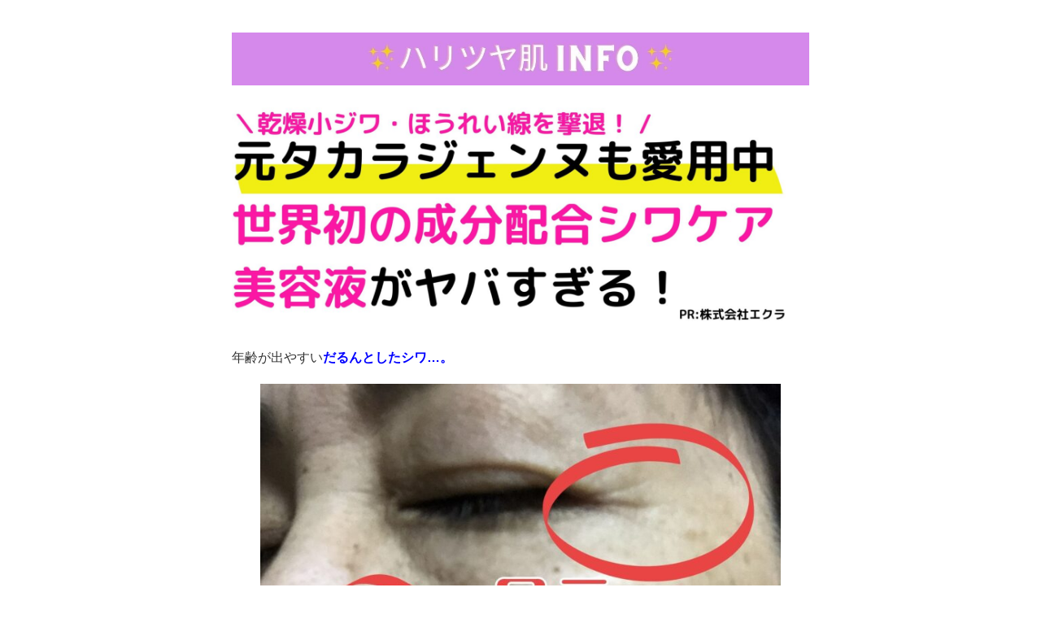

--- FILE ---
content_type: text/html; charset=UTF-8
request_url: http://eclatbeauty.info/rereiz_ryd_004/
body_size: 36515
content:
<!DOCTYPE html>
<html lang="ja">
	<head>
		<meta charset="utf-8">
	<meta name="viewport" content="width=device-width,initial-scale=1">
	<title>ハリツヤ肌</title>

	<!-- GoogleOptimize anti-flicker snippet (ROKURI)  -->
<style>.async-hide { opacity: 0 !important} </style>
<script>(function(a,s,y,n,c,h,i,d,e){s.className+=' '+y;h.start=1*new Date;
h.end=i=function(){s.className=s.className.replace(RegExp(' ?'+y),'')};
(a[n]=a[n]||[]).hide=h;setTimeout(function(){i();h.end=null},c);h.timeout=c;
})(window,document.documentElement,'async-hide','dataLayer',4000,
{'GTM-K79WKW':true});</script>

	<!-- Google Tag Manager for ROKURI -->
<script>(function(w,d,s,l,i){w[l]=w[l]||[];w[l].push({'gtm.start':
new Date().getTime(),event:'gtm.js'});var f=d.getElementsByTagName(s)[0],
j=d.createElement(s),dl=l!='dataLayer'?'&l='+l:'';j.async=true;j.src=
'https://www.googletagmanager.com/gtm.js?id='+i+dl;f.parentNode.insertBefore(j,f);
})(window,document,'script','dataLayer','GTM-K79WKW');</script>
<!-- End Google Tag Manager for ROKURI -->

<script>
	document.addEventListener('contextmenu', contextmenu);
	function contextmenu(e) {
		e.preventDefault();
	}
	window.onload = function(){
		document.body.oncopy = function(){return false;}
	}

	document.ondragstart = function(){return false;};
</script>

<meta name="facebook-domain-verification" content="tm1ehsfsb3tpxc83frh6twok8r9ogl" />

	<link rel="canonical" href="http://eclatbeauty.info/rereiz_ryd_004/">

	<meta name='robots' content='max-image-preview:large' />
<meta name="keywords" content="" />
<meta name="description" content="var beforeRenderDate = new Date();(function(){var a=document.createElement("script");a.src="//ad.onebonds.club/tr/W64C1c86d160fbWf/app.js";a.id="tr_W64C1c86d160" />
<meta name="robots" content="index" />
<meta property="fb:admins" content="" />
<meta property="fb:app_id" content="" />
<meta property="og:title" content="ハリツヤ肌" />
<meta property="og:type" content="article" />
<meta property="og:description" content="var beforeRenderDate = new Date();(function(){var a=document.createElement(&quot;script&quot;);a.src=&quot;//ad.onebonds.club/tr/W64C1c86d160fbWf/app.js&quot;;a.id=&quot;tr_W64C1c86d160" />
<meta property="og:url" content="http://eclatbeauty.info/rereiz_ryd_004/" />
<meta property="og:image" content="" />
<meta property="og:locale" content="ja_JP" />
<meta property="og:site_name" content="eclatbeauty.info" />
<link href="https://plus.google.com/" rel="publisher" />
<link rel='dns-prefetch' href='//ajax.googleapis.com' />
<link rel='dns-prefetch' href='//code.jquery.com' />
<link rel="alternate" type="application/rss+xml" title="eclatbeauty.info &raquo; フィード" href="http://eclatbeauty.info/feed/" />
<link rel="alternate" type="application/rss+xml" title="eclatbeauty.info &raquo; コメントフィード" href="http://eclatbeauty.info/comments/feed/" />
<link rel="alternate" type="application/rss+xml" title="eclatbeauty.info &raquo; ハリツヤ肌 のコメントのフィード" href="http://eclatbeauty.info/rereiz_ryd_004/feed/" />
<link rel="alternate" title="oEmbed (JSON)" type="application/json+oembed" href="http://eclatbeauty.info/wp-json/oembed/1.0/embed?url=http%3A%2F%2Feclatbeauty.info%2Frereiz_ryd_004%2F" />
<link rel="alternate" title="oEmbed (XML)" type="text/xml+oembed" href="http://eclatbeauty.info/wp-json/oembed/1.0/embed?url=http%3A%2F%2Feclatbeauty.info%2Frereiz_ryd_004%2F&#038;format=xml" />
<style id='wp-img-auto-sizes-contain-inline-css' type='text/css'>
img:is([sizes=auto i],[sizes^="auto," i]){contain-intrinsic-size:3000px 1500px}
/*# sourceURL=wp-img-auto-sizes-contain-inline-css */
</style>
<style id='wp-emoji-styles-inline-css' type='text/css'>

	img.wp-smiley, img.emoji {
		display: inline !important;
		border: none !important;
		box-shadow: none !important;
		height: 1em !important;
		width: 1em !important;
		margin: 0 0.07em !important;
		vertical-align: -0.1em !important;
		background: none !important;
		padding: 0 !important;
	}
/*# sourceURL=wp-emoji-styles-inline-css */
</style>
<style id='wp-block-library-inline-css' type='text/css'>
:root{--wp-block-synced-color:#7a00df;--wp-block-synced-color--rgb:122,0,223;--wp-bound-block-color:var(--wp-block-synced-color);--wp-editor-canvas-background:#ddd;--wp-admin-theme-color:#007cba;--wp-admin-theme-color--rgb:0,124,186;--wp-admin-theme-color-darker-10:#006ba1;--wp-admin-theme-color-darker-10--rgb:0,107,160.5;--wp-admin-theme-color-darker-20:#005a87;--wp-admin-theme-color-darker-20--rgb:0,90,135;--wp-admin-border-width-focus:2px}@media (min-resolution:192dpi){:root{--wp-admin-border-width-focus:1.5px}}.wp-element-button{cursor:pointer}:root .has-very-light-gray-background-color{background-color:#eee}:root .has-very-dark-gray-background-color{background-color:#313131}:root .has-very-light-gray-color{color:#eee}:root .has-very-dark-gray-color{color:#313131}:root .has-vivid-green-cyan-to-vivid-cyan-blue-gradient-background{background:linear-gradient(135deg,#00d084,#0693e3)}:root .has-purple-crush-gradient-background{background:linear-gradient(135deg,#34e2e4,#4721fb 50%,#ab1dfe)}:root .has-hazy-dawn-gradient-background{background:linear-gradient(135deg,#faaca8,#dad0ec)}:root .has-subdued-olive-gradient-background{background:linear-gradient(135deg,#fafae1,#67a671)}:root .has-atomic-cream-gradient-background{background:linear-gradient(135deg,#fdd79a,#004a59)}:root .has-nightshade-gradient-background{background:linear-gradient(135deg,#330968,#31cdcf)}:root .has-midnight-gradient-background{background:linear-gradient(135deg,#020381,#2874fc)}:root{--wp--preset--font-size--normal:16px;--wp--preset--font-size--huge:42px}.has-regular-font-size{font-size:1em}.has-larger-font-size{font-size:2.625em}.has-normal-font-size{font-size:var(--wp--preset--font-size--normal)}.has-huge-font-size{font-size:var(--wp--preset--font-size--huge)}.has-text-align-center{text-align:center}.has-text-align-left{text-align:left}.has-text-align-right{text-align:right}.has-fit-text{white-space:nowrap!important}#end-resizable-editor-section{display:none}.aligncenter{clear:both}.items-justified-left{justify-content:flex-start}.items-justified-center{justify-content:center}.items-justified-right{justify-content:flex-end}.items-justified-space-between{justify-content:space-between}.screen-reader-text{border:0;clip-path:inset(50%);height:1px;margin:-1px;overflow:hidden;padding:0;position:absolute;width:1px;word-wrap:normal!important}.screen-reader-text:focus{background-color:#ddd;clip-path:none;color:#444;display:block;font-size:1em;height:auto;left:5px;line-height:normal;padding:15px 23px 14px;text-decoration:none;top:5px;width:auto;z-index:100000}html :where(.has-border-color){border-style:solid}html :where([style*=border-top-color]){border-top-style:solid}html :where([style*=border-right-color]){border-right-style:solid}html :where([style*=border-bottom-color]){border-bottom-style:solid}html :where([style*=border-left-color]){border-left-style:solid}html :where([style*=border-width]){border-style:solid}html :where([style*=border-top-width]){border-top-style:solid}html :where([style*=border-right-width]){border-right-style:solid}html :where([style*=border-bottom-width]){border-bottom-style:solid}html :where([style*=border-left-width]){border-left-style:solid}html :where(img[class*=wp-image-]){height:auto;max-width:100%}:where(figure){margin:0 0 1em}html :where(.is-position-sticky){--wp-admin--admin-bar--position-offset:var(--wp-admin--admin-bar--height,0px)}@media screen and (max-width:600px){html :where(.is-position-sticky){--wp-admin--admin-bar--position-offset:0px}}

/*# sourceURL=wp-block-library-inline-css */
</style><style id='global-styles-inline-css' type='text/css'>
:root{--wp--preset--aspect-ratio--square: 1;--wp--preset--aspect-ratio--4-3: 4/3;--wp--preset--aspect-ratio--3-4: 3/4;--wp--preset--aspect-ratio--3-2: 3/2;--wp--preset--aspect-ratio--2-3: 2/3;--wp--preset--aspect-ratio--16-9: 16/9;--wp--preset--aspect-ratio--9-16: 9/16;--wp--preset--color--black: #000000;--wp--preset--color--cyan-bluish-gray: #abb8c3;--wp--preset--color--white: #ffffff;--wp--preset--color--pale-pink: #f78da7;--wp--preset--color--vivid-red: #cf2e2e;--wp--preset--color--luminous-vivid-orange: #ff6900;--wp--preset--color--luminous-vivid-amber: #fcb900;--wp--preset--color--light-green-cyan: #7bdcb5;--wp--preset--color--vivid-green-cyan: #00d084;--wp--preset--color--pale-cyan-blue: #8ed1fc;--wp--preset--color--vivid-cyan-blue: #0693e3;--wp--preset--color--vivid-purple: #9b51e0;--wp--preset--gradient--vivid-cyan-blue-to-vivid-purple: linear-gradient(135deg,rgb(6,147,227) 0%,rgb(155,81,224) 100%);--wp--preset--gradient--light-green-cyan-to-vivid-green-cyan: linear-gradient(135deg,rgb(122,220,180) 0%,rgb(0,208,130) 100%);--wp--preset--gradient--luminous-vivid-amber-to-luminous-vivid-orange: linear-gradient(135deg,rgb(252,185,0) 0%,rgb(255,105,0) 100%);--wp--preset--gradient--luminous-vivid-orange-to-vivid-red: linear-gradient(135deg,rgb(255,105,0) 0%,rgb(207,46,46) 100%);--wp--preset--gradient--very-light-gray-to-cyan-bluish-gray: linear-gradient(135deg,rgb(238,238,238) 0%,rgb(169,184,195) 100%);--wp--preset--gradient--cool-to-warm-spectrum: linear-gradient(135deg,rgb(74,234,220) 0%,rgb(151,120,209) 20%,rgb(207,42,186) 40%,rgb(238,44,130) 60%,rgb(251,105,98) 80%,rgb(254,248,76) 100%);--wp--preset--gradient--blush-light-purple: linear-gradient(135deg,rgb(255,206,236) 0%,rgb(152,150,240) 100%);--wp--preset--gradient--blush-bordeaux: linear-gradient(135deg,rgb(254,205,165) 0%,rgb(254,45,45) 50%,rgb(107,0,62) 100%);--wp--preset--gradient--luminous-dusk: linear-gradient(135deg,rgb(255,203,112) 0%,rgb(199,81,192) 50%,rgb(65,88,208) 100%);--wp--preset--gradient--pale-ocean: linear-gradient(135deg,rgb(255,245,203) 0%,rgb(182,227,212) 50%,rgb(51,167,181) 100%);--wp--preset--gradient--electric-grass: linear-gradient(135deg,rgb(202,248,128) 0%,rgb(113,206,126) 100%);--wp--preset--gradient--midnight: linear-gradient(135deg,rgb(2,3,129) 0%,rgb(40,116,252) 100%);--wp--preset--font-size--small: 13px;--wp--preset--font-size--medium: 20px;--wp--preset--font-size--large: 36px;--wp--preset--font-size--x-large: 42px;--wp--preset--spacing--20: 0.44rem;--wp--preset--spacing--30: 0.67rem;--wp--preset--spacing--40: 1rem;--wp--preset--spacing--50: 1.5rem;--wp--preset--spacing--60: 2.25rem;--wp--preset--spacing--70: 3.38rem;--wp--preset--spacing--80: 5.06rem;--wp--preset--shadow--natural: 6px 6px 9px rgba(0, 0, 0, 0.2);--wp--preset--shadow--deep: 12px 12px 50px rgba(0, 0, 0, 0.4);--wp--preset--shadow--sharp: 6px 6px 0px rgba(0, 0, 0, 0.2);--wp--preset--shadow--outlined: 6px 6px 0px -3px rgb(255, 255, 255), 6px 6px rgb(0, 0, 0);--wp--preset--shadow--crisp: 6px 6px 0px rgb(0, 0, 0);}:where(.is-layout-flex){gap: 0.5em;}:where(.is-layout-grid){gap: 0.5em;}body .is-layout-flex{display: flex;}.is-layout-flex{flex-wrap: wrap;align-items: center;}.is-layout-flex > :is(*, div){margin: 0;}body .is-layout-grid{display: grid;}.is-layout-grid > :is(*, div){margin: 0;}:where(.wp-block-columns.is-layout-flex){gap: 2em;}:where(.wp-block-columns.is-layout-grid){gap: 2em;}:where(.wp-block-post-template.is-layout-flex){gap: 1.25em;}:where(.wp-block-post-template.is-layout-grid){gap: 1.25em;}.has-black-color{color: var(--wp--preset--color--black) !important;}.has-cyan-bluish-gray-color{color: var(--wp--preset--color--cyan-bluish-gray) !important;}.has-white-color{color: var(--wp--preset--color--white) !important;}.has-pale-pink-color{color: var(--wp--preset--color--pale-pink) !important;}.has-vivid-red-color{color: var(--wp--preset--color--vivid-red) !important;}.has-luminous-vivid-orange-color{color: var(--wp--preset--color--luminous-vivid-orange) !important;}.has-luminous-vivid-amber-color{color: var(--wp--preset--color--luminous-vivid-amber) !important;}.has-light-green-cyan-color{color: var(--wp--preset--color--light-green-cyan) !important;}.has-vivid-green-cyan-color{color: var(--wp--preset--color--vivid-green-cyan) !important;}.has-pale-cyan-blue-color{color: var(--wp--preset--color--pale-cyan-blue) !important;}.has-vivid-cyan-blue-color{color: var(--wp--preset--color--vivid-cyan-blue) !important;}.has-vivid-purple-color{color: var(--wp--preset--color--vivid-purple) !important;}.has-black-background-color{background-color: var(--wp--preset--color--black) !important;}.has-cyan-bluish-gray-background-color{background-color: var(--wp--preset--color--cyan-bluish-gray) !important;}.has-white-background-color{background-color: var(--wp--preset--color--white) !important;}.has-pale-pink-background-color{background-color: var(--wp--preset--color--pale-pink) !important;}.has-vivid-red-background-color{background-color: var(--wp--preset--color--vivid-red) !important;}.has-luminous-vivid-orange-background-color{background-color: var(--wp--preset--color--luminous-vivid-orange) !important;}.has-luminous-vivid-amber-background-color{background-color: var(--wp--preset--color--luminous-vivid-amber) !important;}.has-light-green-cyan-background-color{background-color: var(--wp--preset--color--light-green-cyan) !important;}.has-vivid-green-cyan-background-color{background-color: var(--wp--preset--color--vivid-green-cyan) !important;}.has-pale-cyan-blue-background-color{background-color: var(--wp--preset--color--pale-cyan-blue) !important;}.has-vivid-cyan-blue-background-color{background-color: var(--wp--preset--color--vivid-cyan-blue) !important;}.has-vivid-purple-background-color{background-color: var(--wp--preset--color--vivid-purple) !important;}.has-black-border-color{border-color: var(--wp--preset--color--black) !important;}.has-cyan-bluish-gray-border-color{border-color: var(--wp--preset--color--cyan-bluish-gray) !important;}.has-white-border-color{border-color: var(--wp--preset--color--white) !important;}.has-pale-pink-border-color{border-color: var(--wp--preset--color--pale-pink) !important;}.has-vivid-red-border-color{border-color: var(--wp--preset--color--vivid-red) !important;}.has-luminous-vivid-orange-border-color{border-color: var(--wp--preset--color--luminous-vivid-orange) !important;}.has-luminous-vivid-amber-border-color{border-color: var(--wp--preset--color--luminous-vivid-amber) !important;}.has-light-green-cyan-border-color{border-color: var(--wp--preset--color--light-green-cyan) !important;}.has-vivid-green-cyan-border-color{border-color: var(--wp--preset--color--vivid-green-cyan) !important;}.has-pale-cyan-blue-border-color{border-color: var(--wp--preset--color--pale-cyan-blue) !important;}.has-vivid-cyan-blue-border-color{border-color: var(--wp--preset--color--vivid-cyan-blue) !important;}.has-vivid-purple-border-color{border-color: var(--wp--preset--color--vivid-purple) !important;}.has-vivid-cyan-blue-to-vivid-purple-gradient-background{background: var(--wp--preset--gradient--vivid-cyan-blue-to-vivid-purple) !important;}.has-light-green-cyan-to-vivid-green-cyan-gradient-background{background: var(--wp--preset--gradient--light-green-cyan-to-vivid-green-cyan) !important;}.has-luminous-vivid-amber-to-luminous-vivid-orange-gradient-background{background: var(--wp--preset--gradient--luminous-vivid-amber-to-luminous-vivid-orange) !important;}.has-luminous-vivid-orange-to-vivid-red-gradient-background{background: var(--wp--preset--gradient--luminous-vivid-orange-to-vivid-red) !important;}.has-very-light-gray-to-cyan-bluish-gray-gradient-background{background: var(--wp--preset--gradient--very-light-gray-to-cyan-bluish-gray) !important;}.has-cool-to-warm-spectrum-gradient-background{background: var(--wp--preset--gradient--cool-to-warm-spectrum) !important;}.has-blush-light-purple-gradient-background{background: var(--wp--preset--gradient--blush-light-purple) !important;}.has-blush-bordeaux-gradient-background{background: var(--wp--preset--gradient--blush-bordeaux) !important;}.has-luminous-dusk-gradient-background{background: var(--wp--preset--gradient--luminous-dusk) !important;}.has-pale-ocean-gradient-background{background: var(--wp--preset--gradient--pale-ocean) !important;}.has-electric-grass-gradient-background{background: var(--wp--preset--gradient--electric-grass) !important;}.has-midnight-gradient-background{background: var(--wp--preset--gradient--midnight) !important;}.has-small-font-size{font-size: var(--wp--preset--font-size--small) !important;}.has-medium-font-size{font-size: var(--wp--preset--font-size--medium) !important;}.has-large-font-size{font-size: var(--wp--preset--font-size--large) !important;}.has-x-large-font-size{font-size: var(--wp--preset--font-size--x-large) !important;}
/*# sourceURL=global-styles-inline-css */
</style>

<style id='classic-theme-styles-inline-css' type='text/css'>
/*! This file is auto-generated */
.wp-block-button__link{color:#fff;background-color:#32373c;border-radius:9999px;box-shadow:none;text-decoration:none;padding:calc(.667em + 2px) calc(1.333em + 2px);font-size:1.125em}.wp-block-file__button{background:#32373c;color:#fff;text-decoration:none}
/*# sourceURL=/wp-includes/css/classic-themes.min.css */
</style>
<script type="text/javascript" src="//ajax.googleapis.com/ajax/libs/jquery/1.12.4/jquery.min.js" id="jquery-js"></script>
<script type="text/javascript" src="//code.jquery.com/jquery-migrate-1.4.1.min.js" id="jquery-migrate-js"></script>
<link rel="https://api.w.org/" href="http://eclatbeauty.info/wp-json/" /><link rel="alternate" title="JSON" type="application/json" href="http://eclatbeauty.info/wp-json/wp/v2/posts/8852" /><link rel="EditURI" type="application/rsd+xml" title="RSD" href="http://eclatbeauty.info/xmlrpc.php?rsd" />
<meta name="generator" content="WordPress 6.9" />
<link rel="canonical" href="http://eclatbeauty.info/rereiz_ryd_004/" />
<link rel='shortlink' href='http://eclatbeauty.info/?p=8852' />
<style>
.zebline-color-a {
background: linear-gradient(transparent 50%,
rgba(207, 226, 243, 1.0) 50%);
}
.zebline-color-b {
background: linear-gradient(transparent 50%,
#E4878F 50%);
}
.zebline-color-c {
background: linear-gradient(transparent 50%,
#57BDE9 50%);
}
.zebline-maker{
transition: 2.5s;
}
.zebline-maker {
font-weight: 700;
background-repeat: no-repeat;
background-size: 200% 100%;
background-position: 200% 0
}
.zebline-show {
background-position: 100% 0
}
@-webkit-keyframes blink {
0% {
opacity: .1
}
100% {
opacity: 1
}
}
@keyframes blink {
0% {
opacity: .1
}
100% {
opacity: 1
}
}
</style>
<link rel="pingback" href="http://eclatbeauty.info/xmlrpc.php"><style type="text/css">.recentcomments a{display:inline !important;padding:0 !important;margin:0 !important;}</style><link rel="icon" href="http://eclatbeauty.info/wp-content/uploads/2021/08/cropped-アイコン-32x32.png" sizes="32x32" />
<link rel="icon" href="http://eclatbeauty.info/wp-content/uploads/2021/08/cropped-アイコン-192x192.png" sizes="192x192" />
<link rel="apple-touch-icon" href="http://eclatbeauty.info/wp-content/uploads/2021/08/cropped-アイコン-180x180.png" />
<meta name="msapplication-TileImage" content="http://eclatbeauty.info/wp-content/uploads/2021/08/cropped-アイコン-270x270.png" />
		<style type="text/css" id="wp-custom-css">
			.top_header,.breadcrumbs_wrap,.snslist_original,.article_info,.article_category{
	display:none !important;
}

body {
 -webkit-touch-callout:none;
 -webkit-user-select:none;
 -moz-user-select:none;
 -ms-user-select:none;
 user-select:none
}

img {
  -webkit-touch-callout:none;
  -webkit-user-select:none;
  -moz-touch-callout:none;
  -moz-user-select:none;
  touch-callout:none;
  user-select:none;
}		</style>
			<!-- Fonts Plugin CSS - https://fontsplugin.com/ -->
	<style>
			</style>
	<!-- Fonts Plugin CSS -->
	
		
	<style>
	/* WordPress Styles */
	html{font-family:sans-serif;-webkit-text-size-adjust:100%;-ms-text-size-adjust:100%;}body{margin:0;}article,aside,details,figcaption,figure,footer,header,main,menu,nav,section,summary{display:block;}audio,canvas,progress,video{display:inline-block;vertical-align:baseline;}audio:not([controls]){display:none;height:0;}[hidden],template{display:none;}a{background-color:transparent;}a:active,a:hover{outline:0;}abbr[title]{border-bottom:1px dotted;}b,strong{font-weight:bold;}dfn{font-style:italic;}h1{font-size:2em;margin:0.67em 0;}mark{background:#ff0;color:#000;}small{font-size:80%;}sub,sup{font-size:75%;line-height:0;position:relative;vertical-align:baseline;}sup{top:-0.5em;}sub{bottom:-0.25em;}img{border:0;}svg:not(:root){overflow:hidden;}figure{margin:1em 40px;}hr{box-sizing:content-box;height:0;}pre{overflow:auto;}code,kbd,pre,samp{font-family:monospace, monospace;font-size:1em;}button,input,optgroup,select,textarea{color:inherit;font:inherit;margin:0;}button{overflow:visible;}button,select{text-transform:none;}button,html input[type="button"],input[type="reset"],input[type="submit"]{-webkit-appearance:button;cursor:pointer;}button[disabled],html input[disabled]{cursor:default;}button::-moz-focus-inner,input::-moz-focus-inner{border:0;padding:0;}input{line-height:normal;}input[type="checkbox"],input[type="radio"]{box-sizing:border-box;padding:0;}input[type="number"]::-webkit-inner-spin-button,input[type="number"]::-webkit-outer-spin-button{height:auto;}input[type="search"]::-webkit-search-cancel-button,input[type="search"]::-webkit-search-decoration{-webkit-appearance:none;}fieldset{border:1px solid #c0c0c0;margin:0 2px;padding:0.35em 0.625em 0.75em;}legend{border:0;padding:0;}textarea{overflow:auto;}optgroup{font-weight:bold;}table{border-collapse:collapse;border-spacing:0;}td,th{padding:0;}body,button,input,select,optgroup,textarea{color:#404040;font-family:sans-serif;font-size:16px;font-size:1rem;line-height:1.5;}h1, h2, h3, h4, h5, h6{clear:both;}p{margin-bottom:1.5em;}dfn, cite, em, i{font-style:italic;}blockquote{margin:0 1.5em;}address{margin:0 0 1.5em;}pre{background:#eee;font-family:"Courier 10 Pitch", Courier, monospace;font-size:15px;font-size:0.9375rem;line-height:1.6;margin-bottom:1.6em;max-width:100%;overflow:auto;padding:1.6em;}code, kbd, tt, var{font-family:Monaco, Consolas, "Andale Mono", "DejaVu Sans Mono", monospace;font-size:15px;font-size:0.9375rem;}abbr, acronym{border-bottom:1px dotted #666;cursor:help;}mark, ins{background:#fff9c0;text-decoration:none;}big{font-size:125%;}html{box-sizing:border-box;}*,*:before,*:after{box-sizing:inherit;}body{background:#fff;}hr{background-color:#ccc;border:0;height:1px;margin-bottom:1.5em;}ul, ol{margin:0 0 1.5em 3em;}ul{list-style:disc;}ol{list-style:decimal;}li > ul,li > ol{margin-bottom:0;margin-left:1.5em;}dt{font-weight:bold;}dd{margin:0 1.5em 1.5em;}img{height:auto;max-width:100%;}figure{margin:1em 0;}table{margin:0 0 1.5em;width:100%;}button,input[type="button"],input[type="reset"],input[type="submit"]{border:1px solid;border-color:#ccc #ccc #bbb;border-radius:3px;background:#e6e6e6;color:rgba(0, 0, 0, 0.8);font-size:12px;font-size:0.75rem;line-height:1;padding:.6em 1em .4em;}button:hover,input[type="button"]:hover,input[type="reset"]:hover,input[type="submit"]:hover{border-color:#ccc #bbb #aaa;}button:active, button:focus,input[type="button"]:active,input[type="button"]:focus,input[type="reset"]:active,input[type="reset"]:focus,input[type="submit"]:active,input[type="submit"]:focus{border-color:#aaa #bbb #bbb;}input[type="text"],input[type="email"],input[type="url"],input[type="password"],input[type="search"],input[type="number"],input[type="tel"],input[type="range"],input[type="date"],input[type="month"],input[type="week"],input[type="time"],input[type="datetime"],input[type="datetime-local"],input[type="color"],textarea{color:#666;border:1px solid #ccc;border-radius:3px;padding:3px;}input[type="text"]:focus,input[type="email"]:focus,input[type="url"]:focus,input[type="password"]:focus,input[type="search"]:focus,input[type="number"]:focus,input[type="tel"]:focus,input[type="range"]:focus,input[type="date"]:focus,input[type="month"]:focus,input[type="week"]:focus,input[type="time"]:focus,input[type="datetime"]:focus,input[type="datetime-local"]:focus,input[type="color"]:focus,textarea:focus{color:#111;}select{border:1px solid #ccc;}textarea{width:100%;}a{color:royalblue;}a:visited{color:purple;}a:hover, a:focus, a:active{color:midnightblue;}a:focus{outline:thin dotted;}a:hover, a:active{outline:0;}.main-navigation{clear:both;display:block;float:left;width:100%;}.main-navigation ul{display:none;list-style:none;margin:0;padding-left:0;}.main-navigation ul ul{box-shadow:0 3px 3px rgba(0, 0, 0, 0.2);float:left;position:absolute;top:100%;left:-999em;z-index:99999;}.main-navigation ul ul ul{left:-999em;top:0;}.main-navigation ul ul li:hover > ul,.main-navigation ul ul li.focus > ul{left:100%;}.main-navigation ul ul a{width:200px;}.main-navigation ul li:hover > ul,.main-navigation ul li.focus > ul{left:auto;}.main-navigation li{float:left;position:relative;}.main-navigation a{display:block;text-decoration:none;}.menu-toggle,.main-navigation.toggled ul{display:block;}@media screen and (min-width:37.5em){.menu-toggle{display:none;}.main-navigation ul{display:block;}}.site-main .comment-navigation, .site-main.posts-navigation, .site-main.post-navigation{margin:0 0 1.5em;overflow:hidden;}.comment-navigation .nav-previous,.posts-navigation .nav-previous,.post-navigation .nav-previous{float:left;width:50%;}.comment-navigation .nav-next,.posts-navigation .nav-next,.post-navigation .nav-next{float:right;text-align:right;width:50%;}.screen-reader-text{clip:rect(1px, 1px, 1px, 1px);position:absolute !important;height:1px;width:1px;overflow:hidden;word-wrap:normal !important;}.screen-reader-text:focus{background-color:#f1f1f1;border-radius:3px;box-shadow:0 0 2px 2px rgba(0, 0, 0, 0.6);clip:auto !important;color:#21759b;display:block;font-size:14px;font-size:0.875rem;font-weight:bold;height:auto;left:5px;line-height:normal;padding:15px 23px 14px;text-decoration:none;top:5px;width:auto;z-index:100000;}#content[tabindex="-1"]:focus{outline:0;}.alignleft{display:inline;float:left;margin-right:1.5em;}.alignright{display:inline;float:right;margin-left:1.5em;}.aligncenter{clear:both;display:block;margin-left:auto;margin-right:auto;}.clear:before,.clear:after,.entry-content:before,.entry-content:after,.comment-content:before,.comment-content:after,.site-header:before,.site-header:after,.site-content:before,.site-content:after,.site-footer:before,.site-footer:after{content:"";display:table;table-layout:fixed;}.clear:after,.entry-content:after,.comment-content:after,.site-header:after,.site-content:after,.site-footer:after{clear:both;}.widget{margin:0 0 1.5em;}.widget select{max-width:100%;}.sticky{display:block;}.hentry{margin:0 0 1.5em;}.updated:not(.published){display:none;}.page-content,.entry-content,.entry-summary{margin:1.5em 0 0;}.page-links{clear:both;margin:0 0 1.5em;}.comment-content a{word-wrap:break-word;}.bypostauthor{display:block;}.infinite-scroll .posts-navigation,.infinite-scroll.neverending .site-footer{display:none;}.infinity-end.neverending .site-footer{display:block;}.page-content .wp-smiley,.entry-content .wp-smiley,.comment-content .wp-smiley{border:none;margin-bottom:0;margin-top:0;padding:0;}embed,iframe,object{max-width:100%;}.custom-logo-link{display:inline-block;}.wp-caption{margin-bottom:1.5em;max-width:100%;}.wp-caption img[class*="wp-image-"]{display:block;margin-left:auto;margin-right:auto;}.wp-caption .wp-caption-text{margin:0.8075em 0;}.wp-caption-text{text-align:center;}.gallery{margin-bottom:1.5em;}.gallery-item{display:inline-block;text-align:center;vertical-align:top;width:100%;}.gallery-columns-2 .gallery-item{max-width:50%;}.gallery-columns-3 .gallery-item{max-width:33.33%;}.gallery-columns-4 .gallery-item{max-width:25%;}.gallery-columns-5 .gallery-item{max-width:20%;}.gallery-columns-6 .gallery-item{max-width:16.66%;}.gallery-columns-7 .gallery-item{max-width:14.28%;}.gallery-columns-8 .gallery-item{max-width:12.5%;}.gallery-columns-9 .gallery-item{max-width:11.11%;}.gallery-caption{display:block;}

	/* Theme Styles */
	.center,.main_ttl{text-align:center}.main_ttl,.ribon_ttl{text-shadow:1px 1px 1px #fff,-1px 1px 1px #fff,1px -1px 1px #fff,-1px -1px 1px #fff,1px 1px 1px #fff,-1px 1px 1px #fff,1px -1px 1px #fff,-1px -1px 1px #fff,3px 3px 3px rgba(0,0,0,.6)}.fa a:after,.fa a:before,.fa:after,.fa:before,.footer_txtnav li:before,.searchbutton .main_btn{text-rendering:auto;-moz-osx-font-smoothing:grayscale}.normal_ttl-bgcol:after,.normal_ttl:after,.searchform h2:after,.youtube iframe{right:0}abbr,address,article,aside,audio,b,blockquote,body,canvas,caption,cite,code,dd,del,details,dfn,div,dl,dt,em,fieldset,figcaption,figure,footer,form,h1,h2,h3,h4,h5,h6,header,hgroup,html,i,iframe,img,ins,kbd,label,legend,li,mark,menu,nav,object,ol,p,pre,q,samp,section,small,span,strong,sub,summary,sup,table,tbody,td,tfoot,th,thead,time,tr,ul,var,video{margin:0;padding:0;border:0;outline:0;font-size:100%;vertical-align:baseline;background:0 0}.backbtn a,.main_ttl strong,.pickup_product_detail .detailtext,.pickup_product_detail .of_img,.search_header div,.search_header h2,.search_header p{vertical-align:middle}table{border-collapse:collapse;border-spacing:0}*,:after,:before{box-sizing:border-box}button{background-color:transparent;border:none;cursor:pointer;outline:0;padding:0;-webkit-appearance:none;-moz-appearance:none;appearance:none}article,aside,details,figcaption,figure,footer,header,hgroup,main,menu,nav,section{display:block}ol,ul{list-style:none}html{font-size:62.5%}body{-webkit-font-smoothing:antialiased}@font-face{font-family:'Noto Sans JP';font-style:normal;font-weight:900;src:url(//fonts.gstatic.com/ea/notosansjp/v5/NotoSansJP-Black.woff2) format("woff2"),url(//fonts.gstatic.com/ea/notosansjp/v5/NotoSansJP-Black.woff) format("woff"),url(//fonts.gstatic.com/ea/notosansjp/v5/NotoSansJP-Black.otf) format("opentype")}@font-face{font-family:FontAwesome;src:url(http://eclatbeauty.info/wp-content/themes/amc-bakusoku/assets/fonts/fontawesome-webfont.eot);src:url(http://eclatbeauty.info/wp-content/themes/amc-bakusoku/assets/fonts/fontawesome-webfont.eot?#iefix) format("embedded-opentype"),url(http://eclatbeauty.info/wp-content/themes/amc-bakusoku/assets/fonts/fontawesome-webfont.woff2) format("woff2"),url(http://eclatbeauty.info/wp-content/themes/amc-bakusoku/assets/fonts/fontawesome-webfont.woff) format("woff"),url(http://eclatbeauty.info/wp-content/themes/amc-bakusoku/assets/fonts/fontawesome-webfont.ttf) format("truetype"),url(http://eclatbeauty.info/wp-content/themes/amc-bakusoku/assets/fonts/fontawesome-webfont.svg#fontawesomeregular) format("svg");font-weight:400;font-style:normal}.fa a:after,.fa a:before,.fa:after,.fa:before{display:inline-block;font:normal normal normal 14px/1 FontAwesome;font-size:inherit;-webkit-font-smoothing:antialiased}body{font-family:-apple-system,BlinkMacSystemFont,"ヒラギノ角ゴ ProN","Hiragino Kaku Gothic ProN",'Hiragino Sans',"メイリオ",meiryo,sans-serif;color:#333;word-wrap:break-word;overflow-wrap:break-word;font-size:1.5rem}a,a:active,a:focus,a:hover,a:visited{text-decoration:none;color:#51bbb5;font-weight:700;outline:0}a:hover img{opacity:.7}input:not[type=radio],textarea{-webkit-appearance:none;-moz-appearance:none;appearance:none}input[type=button],™ input[type=submit]{border-radius:0;margin:0;-webkit-appearance:button;-moz-appearance:button;appearance:button;border:none}input[type=button]::-webkit-search-decoration,™ input[type=submit]::-webkit-search-decoration{display:none}.of_img,.of_img a{display:block}input[type=button]::focus,™ input[type=submit]::focus{outline-offset:-2px}.bold{font-weight:700}.gmap{position:relative;height:0;overflow:hidden}.gmap iframe{position:absolute;top:0;left:0;width:100%!important;height:100%!important}.youtube{position:relative;width:100%;padding-top:56.25%}.youtube iframe{position:absolute;top:0;width:100%;height:100%}.f_noto{font-family:Noto Sans JP;letter-spacing:1px}.of_img{overflow:hidden;position:relative}.of_img img{width:auto;position:absolute;top:50%;left:50%;-webkit-transform:translate(-50%,-50%);transform:translate(-50%,-50%)}.img{line-height:0}.main_ttl{width:100%;color:#000}.main_ttl strong{color:#f60}.product_contents .main_ttl{width:100%;line-height:1;background:url(http://eclatbeauty.info/wp-content/themes/amc-bakusoku/assets/img/stripe15.png) #51bbb5;position:relative}.product_contents .main_ttl:after,.product_contents .main_ttl:before{content:"";background:#FFF;width:100%;height:2px;position:absolute;left:0}.product_contents .main_ttl:after{top:4px}.product_contents .main_ttl:before{bottom:4px}.ribon_ttl{display:inline-block;text-align:left;position:relative;background:#fbe600;color:#000}.main_btn,.normal_ttl,.searchbutton,.top_header{text-align:center}.ribon_ttl .ribon_ttlwrap{border-top:2px dashed #fff;border-bottom:2px dashed #fff;display:block;line-height:1.4}.ribon_ttl .ribon_ttlwrap:before,.ribon_ttl:after,.ribon_ttl:before{width:0;height:0;border-style:solid;content:"";display:block;position:absolute}.ribon_ttl .ribon_ttlwrap:before{border-color:transparent #bfaf00 transparent transparent;left:0}.ribon_ttl:after,.ribon_ttl:before{z-index:-1}.ribon_ttl:after{top:0;border-color:#fbe600 transparent transparent}.ribon_ttl:before{bottom:0;border-color:transparent transparent transparent #fbe600}.ribon_ttl .ribon_ttl-sub{display:block}.ribon_ttl .ribon_ttl-sub:before{content:"";display:block;position:absolute;background:url(http://eclatbeauty.info/wp-content/themes/amc-bakusoku/assets/img/crown.png) no-repeat;background-size:100%}.ribon_ttl .ribon_ttl-sub:after{content:"";display:block;position:absolute;background:url(http://eclatbeauty.info/wp-content/themes/amc-bakusoku/assets/img/star.png) no-repeat;background-size:100%}.ribon_ttl strong{line-height:0;position:relative;top:.1em;font-style:italic;color:#f60}.normal_ttl{position:relative}.normal_ttl span{background:#fff;padding:0 .6em;z-index:1}.normal_ttl i:before{content:"\f024";padding-right:.5em}.normal_ttl:before{content:"";height:1px;background:#333;position:absolute;top:50%;width:100%;z-index:-1;left:0}.top_header{border-top:3px solid #51bbb5;display:flex;justify-content:center;align-items:center}.top_header .logo{letter-spacing:3px;font-weight:400;line-height:0}.top_header .logo a{color:#333;font-weight:400}.mainvisual{background:url(http://eclatbeauty.info/wp-content/themes/amc-bakusoku/assets/img/stripe.png);background-color:rgba(81,187,181,.2)}.mainvisual .text,.mainvisual h2{opacity:.8;font-weight:400}.mainvisual h2{line-height:1.6;width:12em}.mainvisual .text{font-size:1.8rem}.mainvisual .mainvisual-img{line-height:0}.mainvisual .mainvisual_onlyimg{line-height:0;text-align:center}.main_btn a,.main_btn[type=button]{margin:auto;display:inline-block;background:linear-gradient(to bottom,rgba(255,255,255,0) 10%,rgba(255,255,255,.2) 50%,rgba(255,255,255,0) 51%,rgba(255,255,255,.1) 100%);background-color:#51bbb5;box-shadow:inset 0 -5px 0 rgba(0,0,0,.3);border-radius:4px;color:#FFF!important;font-weight:700;letter-spacing:3px}.note{font-size:1.2rem}.searchbutton .main_btn{font-family:FontAwesome;font-size:inherit;-webkit-font-smoothing:antialiased}.searchform{background:url(http://eclatbeauty.info/wp-content/themes/amc-bakusoku/assets/img/stripe15.png) #51bbb5;padding:0 10px 10px}.searchform dl dt{font-weight:700}.searchform dl dd{border-bottom:1px dotted #979797;text-align:left}.mainlinkbtn,.searchform h2,.ttl_border{text-align:center}.searchform dl dd label{display:inline-block;margin-bottom:5px;padding-right:1em}.searchform dl dd .checkbox_form{text-indent:20px;position:relative;overflow:hidden}.searchform dl dd .checkbox_form:before{content:'';position:absolute;width:15px;height:15px;left:0;top:3px;border:2px solid #51bbb5;background:#51bbb5;border-radius:3px}.searchform dl dd .checkbox_form:after{z-index:1;content:'';position:absolute;top:14px;left:5px;display:block;margin-top:-8px;width:5px;height:8px;border-right:2px solid #fff;border-bottom:2px solid #fff;transform:rotate(45deg);-webkit-transform:rotate(45deg);-moz-transform:rotate(45deg);-o-transform:rotate(45deg);-ms-transform:rotate(45deg)}.searchform dl dd .checkbox_form input[type=checkbox]{position:absolute;left:-40px;top:5px;width:11px;height:11px;border-radius:2px;display:block;box-shadow:42px 0 #fff;-webkit-appearance:none;-moz-appearance:none;appearance:none;z-index:2;padding:0;margin:0}.searchform dl dd .checkbox_form input[type=checkbox]:checked{box-shadow:none}.searchform dl dd .radio_form{text-indent:23px;position:relative;overflow:hidden}.searchform dl dd .radio_form:before{content:'';position:absolute;width:14px;height:14px;left:4px;top:5px;border:2px solid #51bbb5;background:#fff;border-radius:50%}.searchform dl dd .radio_form:after{z-index:1;content:'';position:absolute;top:17px;left:8px;display:block;margin-top:-8px;width:6px;height:6px;background:#51bbb5;border-radius:50%}.searchform dl dd .radio_form input[type=radio]{position:absolute;left:-36px;top:7px;width:9px;height:9px;border-radius:50%;display:block;box-shadow:42px 0 #fff;-webkit-appearance:none;-moz-appearance:none;appearance:none;z-index:2;padding:0;margin:0}.fullstar,.halfstar,.nostar,.pickup_product_detail .of_img{display:inline-block}.searchform dl dd .radio_form input[type=radio]:checked{box-shadow:none}.searchform h2{font-weight:700;position:relative;color:#FFF;letter-spacing:2px;padding:15px 0}.searchform h2:after,.searchform h2:before{content:"";width:25%;height:1px;background:#FFF;position:absolute;top:50%}.comparison_item .of_img img,.pickup_product_detail .of_img img{height:100%}.searchform h2:before{left:0}.searchform_list{border-radius:4px;background:#FFF}.product_contents{background:rgba(81,187,181,.1)}.pickup_productbox{background:#FFF}.star span{margin-right:3px}.fullstar{background:url(http://eclatbeauty.info/wp-content/themes/amc-bakusoku/assets/img/star_full.png) no-repeat;background-size:100%}.halfstar{background:url(http://eclatbeauty.info/wp-content/themes/amc-bakusoku/assets/img/star_half.png) no-repeat;background-size:100%}.nostar{background:url(http://eclatbeauty.info/wp-content/themes/amc-bakusoku/assets/img/star_none.png) no-repeat;background-size:100%}.pickup_prpduct{background:#FFF}.pickup_prpduct h4:before{content:"\f0da";color:#51bbb5;padding-right:10px}.pickup_prpduct a{color:#333}.pickup_product_detail .detailtext{display:inline-block}.pickup_product_detail .detailtext p{line-height:1.2}.pickup_product_detail .original_price{color:#AEAEAE;text-decoration:line-through}.bloglist-item .more a,.footer_txtnav a{text-decoration:underline}.pickup_product_detail .sell_price{font-weight:700;margin:3px 0}.pickup_product_detail .sell_price span{color:#A70002;vertical-align:middle}.pickup_maintxtbox{background:url(http://eclatbeauty.info/wp-content/themes/amc-bakusoku/assets/img/stripe15.png) #f60;position:relative}.pickup_maintxtbox .pickup_check,.pickup_maintxtbox .pickup_checkchara{position:absolute;line-height:0}.pickup_maintxtbox:after,.pickup_maintxtbox:before{content:"";position:absolute;display:block}.pickup_maintxtbox:before{background:url(http://eclatbeauty.info/wp-content/themes/amc-bakusoku/assets/img/ribon_lt.png) no-repeat;background-size:100%}.pickup_maintxtbox:after{background:url(http://eclatbeauty.info/wp-content/themes/amc-bakusoku/assets/img/ribon_rb.png) no-repeat;background-size:100%}.pickup_maintxtbox .txtbox{line-height:1.4;font-weight:700;color:#FFF;text-shadow:2px 2px 0 rgba(0,0,0,.4)}.mainlinkbtn a{display:block;color:#FFF!important;position:relative;overflow:hidden;box-shadow:0 3px 0 rgba(0,0,0,.2),inset 0 0 0 1px #fff;text-shadow:0 0 8px rgba(0,0,0,.8)}.mainlinkbtn_green a{background:url(http://eclatbeauty.info/wp-content/themes/amc-bakusoku/assets/img/btn_bg_green.png) no-repeat;background-size:100% 100%;border:3px solid #15D816}.mainlinkbtn_red a{background:url(http://eclatbeauty.info/wp-content/themes/amc-bakusoku/assets/img/btn_bg_red.png) no-repeat;background-size:100% 100%;border:3px solid #E54F01}.mainlinkbtn a:before{content:"";display:block;height:100%;width:30px;position:absolute;top:-180px;left:0;background-color:#fff;opacity:0;transform:rotate(45deg);animation:reflection 2s ease-in-out infinite;-webkit-transform:rotate(45deg);-webkit-animation:reflection 4s ease-in-out infinite;-moz-transform:rotate(45deg);-moz-animation:reflection 4s ease-in-out infinite;-ms-transform:rotate(45deg);-ms-animation:reflection 4s ease-in-out infinite;-o-transform:rotate(45deg);-o-animation:reflection 4s ease-in-out infinite}.ttl_border{color:#51bbb5;border-top:1px solid #fff;border-bottom:1px solid #fff;box-shadow:inset 0 2px 0 #51bbb5,0 -1px 0 #51bbb5,inset 0 -2px 0 #51bbb5,0 1px 0 #51bbb5}.product_contents-voice{background:url(http://eclatbeauty.info/wp-content/themes/amc-bakusoku/assets/img/stripe15.png) #51bbb5;text-align:left}.comparison_productbox,.product_contents-voice .commentbox_cont{background:#FFF}.product_contents-voice h4{color:#FFF;position:relative}.product_contents-voice h4:after{position:absolute;content:"\f107";top:50%;-webkit-transform:translate(0,-50%);transform:translate(0,-50%);font-weight:700}.product_contents-voice h4:before{content:"\f0e6"}.product_contents-voice h4.active:after{content:"\f106"}.product_contents-voice .commentbox{display:none}.product_contents-voice h5{border-bottom:2px dotted #a0a0a0}.product_contents-voice h5:before{content:"\f007"}.comparison_productbox .comparison_list ul{display:flex}.comparison_productbox .comparison_list ul li{text-align:center}.comparison_productbox .comparison_list-item{width:33.3333%;position:relative}.comparison_productbox .comparison_list-item a{display:block}.comparison_item{position:relative}.comparison_item:nth-child(1):before,.comparison_item:nth-child(2):before,.comparison_item:nth-child(3):before{content:"";display:block;position:absolute;z-index:1}.comparison_item:nth-child(1):before{background:url(http://eclatbeauty.info/wp-content/themes/amc-bakusoku/assets/img/rank1.png) no-repeat;background-size:100%}.comparison_item:nth-child(2):before{background:url(http://eclatbeauty.info/wp-content/themes/amc-bakusoku/assets/img/rank2.png) no-repeat;background-size:100%}.comparison_item:nth-child(3):before{background:url(http://eclatbeauty.info/wp-content/themes/amc-bakusoku/assets/img/rank3.png) no-repeat;background-size:100%}.bloglist-item,.footer_txtnav li{position:relative}.comparison_item .comparison_item-detailbox{margin-bottom:10px;display:flex;flex-wrap:wrap;justify-content:space-between}.comparison_item .of_img{border:1px solid #eee}.comparison_item .name{font-size:1.6rem;line-height:1.3;font-weight:700;margin-bottom:.5em}.comparison_item .case,.comparison_item .value{font-size:1.2rem}.comparison_item .value .big{font-size:2.8rem;font-weight:700}.comparison_item .list{font-size:1.2rem}.comparison_item .list li:before{content:"- "}.comparison_item .main_btn a{width:100%;font-size:1.8rem;padding:10px 0 13px;text-align:center;letter-spacing:0;margin-bottom:5px;text-shadow:0 0 6px rgba(0,0,0,.8)}.normal_linkbtn_green a{background-color:#00d90a!important}.normal_linkbtn_red a{background-color:#e35000!important}.bloglist-item{margin:0 auto;border:2px solid #51bbb5;background:#FFF}.bloglist-item .bloglist_head{display:flex;align-items:center;justify-content:space-between}.bloglist-item .more{text-align:right}.bloglist-item .more:after{content:"\f101";padding-left:.3em;color:#51bbb5}.bloglist-item h3{clear:none}.bloglist-item h3 a{color:#333}.category a{display:block;color:#51bbb5;border:1px solid #51bbb5}.time{color:#717171;letter-spacing:1px}.time:before{content:"\f017";padding-right:.3em}.sitefooter{background:#51bbb5;text-align:center}.sitefooter.lp{margin-top:80px;padding-top:0}.sitefooter small{color:#FFF;display:block;text-align:center;width:100%;padding:10px;box-shadow:inset 0 0 200px rgba(0,0,0,.5)}.footer_txtnav a,.footer_txtnav li:before,.footerlogo{display:inline-block}.footer_txtnav{text-align:left}.footer_txtnav li>ol,.footer_txtnav li>ul{margin-left:0}.footer_txtnav li:before{font:normal normal normal 14px/1 FontAwesome;font-size:inherit;-webkit-font-smoothing:antialiased;position:absolute;left:0;top:3px;content:"\f101";color:#FFF;text-indent:-1em}.footer_txtnav a{margin-bottom:1em;color:#FFF!important;font-size:1.2rem}.footerlogo .footerlogo_cont{display:inline-block;background:#FFF;letter-spacing:3px}.pagetop{display:none;position:fixed;z-index:100}.pagetop a{text-align:center;display:block;background-color:rgba(81,187,181,.8);background-size:100%}.pagetop a:before{content:"\f102";color:#FFF;font-size:2em;text-align:center}.article_page{margin-top:60px}.with_banner{margin-top:70px}.bnr_area{line-height:0;width:100%;background:#FFF;text-align:center;position:absolute;top:0;left:50%;-webkit-transform:translate(-50%,0);transform:translate(-50%,0)}.search_header .selectbox_cont,.selectbox{text-align:right}.bnr_area.fixed{position:fixed;z-index:100}.bnr_area p{line-height:0;display:inline-block}.bnr_area .pc-bnr{width:710px}.bnr_area .sp-bnr{width:320px}.article_contents .searchform_contents{border-bottom:1px solid #eee}.selectbox{position:relative;display:inline-block;background:#fff;overflow:hidden;border-radius:3px;z-index:0}.selectbox:after{content:"\f107";text-align:center;position:absolute;display:block;top:0;right:0;z-index:-1;color:#fff;background:#51bbb5}.selectbox select{-webkit-appearance:none;-moz-appearance:none;appearance:none;color:#333;background:0 0;border:1px solid #51bbb5;border-radius:3px;outline:0;padding-left:10px}.selectbox select::-moz-focus-inner{border:0}select::-ms-expand{display:none}.searchlistttl{text-align:center;letter-spacing:3px}.searchlistttl:before{content:"\f002";padding-right:5px}.backbtn a{font-size:1.6rem;display:block;background:#51bbb5;font-weight:700;color:#FFF!important;text-align:center;border-radius:50px;box-shadow:inset 0 -3px 0 rgba(0,0,0,.2)}.article_category{display:flex;flex-wrap:wrap;font-size:1.4rem}.article_category a{margin:0 0 8px;padding:3px 14px;display:inline-block;border:1px solid #51bbb5;font-size:1.2rem}.column_layout .widget-title{background:#eee;padding:5px 0 5px 10px;margin-bottom:1em;font-size:1.6rem}.sidebar input,.sidebar select{font-size:1.6rem;height:30px;padding:0 10px}.single .article{max-width:710px;margin:auto}.article_leadcont{background-image:linear-gradient(gainsboro 1px,transparent 1px);overflow:hidden;padding-bottom:2px}.snslist{margin-top:5px}.snslist li{display:inline-block;vertical-align:top;line-height:0;margin-bottom:5px}.article_mainimg{line-height:0;margin-bottom:15px}.article_mainimg img{width:100%}.article_tag:before{content:"タグ ｜ "}.article_tag+#toc_container{margin-top:0}.article_tag li{display:inline-block;margin-right:1em}#toc_container{margin-top:30px;background:0 0!important;width:100%!important;border:none!important;padding:0!important;display:block!important}#toc_container p.toc_title{color:#333!important;border-top:3px solid #51bbb5;border-bottom:1px solid #51bbb5;font-size:1.6rem;padding:10px 0}#toc_container p.toc_title+ul.toc_list{border-bottom:3px solid #51bbb5}#toc_container span.toc_toggle{font-size:1.2rem;padding-left:5px}#toc_container li a:before,.pagenation .prev:before{font:normal normal normal 14px/1 FontAwesome;text-rendering:auto;-moz-osx-font-smoothing:grayscale}#toc_container li:before{content:none}#toc_container li a{display:inline-block;margin-bottom:1em}#toc_container li a:before{display:inline-block;font-size:inherit;-webkit-font-smoothing:antialiased;content:"\f0da";padding-right:.5em;margin-left:-1em}#toc_container a{color:#333!important;font-weight:400!important}.article_editcontents h2{background:#f6f6f6;border-left:4px solid #51bbb5;line-height:1.3}.article_editcontents h3{border-bottom:1px solid #51bbb5;padding-bottom:5px}.article_editcontents p{line-height:1.6}.article_editcontents ul li{position:relative;margin-bottom:10px;padding-left:1.3em}.article_editcontents ul li:before{content:" > ";display:block;position:absolute;left:0;top:0;color:#51bbb5}.article_editcontents ol li{position:relative;margin-bottom:10px;padding-left:1.3em;counter-increment:number}.article_editcontents ol li:before{content:counter(number) ".";color:#51bbb5;display:block;position:absolute;left:0;top:0}.ad_area{margin:40px 0}.article-bottom_totop:before{content:"\f100";padding-right:.5em;color:#51bbb5;transition:all .2s ease-in;-moz-transition:all .2s ease-in;-webkit-transition:all .2s ease-in}.article_bottom .article-bottom_totop{border:3px solid #51bbb5;margin-top:10px}.normal_ttl-bgcol{position:relative;text-align:center}.normal_ttl-bgcol i:before{content:"\f024";padding-right:.5em}.normal_ttl-bgcol:after,.normal_ttl-bgcol:before{position:absolute;content:"";background:#333;height:1px;top:50%}.normal_ttl-bgcol:before{left:0}.breadcrumbs_wrap{background:url(http://eclatbeauty.info/wp-content/themes/amc-bakusoku/assets/img/stripe15.png) #51bbb5}.breadcrumbs_wrap a{color:#FFF!important}.breadcrumbs_wrap a:after{content:">";padding:0 .5em}.breadcrumbs_wrap span{color:#FFF}.breadcrumbs_footer{padding-bottom:20px}.article_contents .breadcrumbs_footer{background:rgba(81,187,181,.1)}.article_list .normal_ttl i:before{content:"\f0ca"}.pagenation{text-align:center}.pagenation a{display:inline-block;font-size:1.6rem;color:#333}.pagenation .current{display:inline-block;color:#FFF;background:#51bbb5;border-radius:50%}.pagenation .next,.pagenation .prev{border:1px solid #51bbb5;color:#51bbb5}.pagenation .prev:before{display:inline-block;font-size:inherit;-webkit-font-smoothing:antialiased;font-weight:700;content:"\f100";text-align:center}.pagenation .next:before{display:inline-block;font:normal normal normal 14px/1 FontAwesome;font-size:inherit;text-rendering:auto;-webkit-font-smoothing:antialiased;-moz-osx-font-smoothing:grayscale;font-weight:700;content:"\f101";text-align:center}#comments{border:2px solid #fff;box-shadow:0 0 0 1px #51bbb5,inset 0 0 0 1px #51bbb5}#comments #reply-title,#comments .comments-title{background:#f6f6f6;padding:8px 20px;margin:0 0 24px;border:none;font-size:1.6rem}#comments .comment-list{margin:0}#comments li{margin-bottom:16px;padding:0 0 16px}#comments li:before{content:normal}#comments li:not(:last-child){border-bottom:1px solid #ddd}#comments .comment-author img{display:none}#comments .comment-metadata{margin-bottom:5px}#comments .comment-content{font-size:1.3rem}#comments .comment-content p{margin-bottom:1em}#comments textarea{height:8em}#comments label{margin-bottom:5px;text-align:left}#comments .reply{display:flex;justify-content:flex-end}#comments .reply a{width:100px;display:block;font-size:1.4rem;padding:3px;text-align:center;color:#FFF;background:#51bbb5;border-radius:2px}#comments #submit{background:#51bbb5;color:#fff;border:none;font-size:1.4rem;font-weight:700;width:100%}@font-face{font-family:icomoon;src:url(http://eclatbeauty.info/wp-content/themes/amc-bakusoku/assets/fonts/icomoon.eot?xh6eun);src:url(http://eclatbeauty.info/wp-content/themes/amc-bakusoku/assets/fonts/icomoon.eot?xh6eun#iefix) format("embedded-opentype"),url(http://eclatbeauty.info/wp-content/themes/amc-bakusoku/assets/fonts/icomoon.ttf?xh6eun) format("truetype"),url(http://eclatbeauty.info/wp-content/themes/amc-bakusoku/assets/fonts/icomoon.woff?xh6eun) format("woff"),url(http://eclatbeauty.info/wp-content/themes/amc-bakusoku/assets/fonts/icomoon.svg?xh6eun#icomoon) format("svg");font-weight:400;font-style:normal}[class*=" icon-"],[class^=icon-]{font-family:icomoon!important;speak:none;font-style:normal;font-weight:400;font-variant:normal;text-transform:none;line-height:1;-webkit-font-smoothing:antialiased;-moz-osx-font-smoothing:grayscale}.icon-facebook:before{content:"\e900"}.icon-google:before{content:"\e901"}.icon-hatena:before{content:"\e902"}.icon-iine:before{content:"\e903"}.icon-line:before{content:"\e904";font-size:2rem}.errorcont p,.snslist_original li span{font-size:1.6rem}.icon-pocket:before{content:"\e905"}.icon-twitter:before{content:"\e906"}.snslist_original{display:flex;justify-content:space-between;width:100%;margin-bottom:15px}.snslist_original li{display:block;width:16%;text-align:center;line-height:1}.snslist_original li a{display:block;color:#FFF;border-radius:3px;height:40px;line-height:40px}.snslist_original li a:hover{text-decoration:none}.snslist_original li .snslist-tw{background:#55ACEF}.snslist_original li .snslist-fb,.snslist_original li .snslist-ii{background:#3B5998}.snslist_original li .snslist-go{background:#DF4A32}.snslist_original li .snslist-pk{background:#E7364A}.snslist_original li .snslist-ht{background:#00A4DE}.snslist_original li .snslist-li{background:#00C300;line-height:44px}.widget li{margin-bottom:6px;border-bottom:1px dotted #ddd;padding-bottom:6px}.widget a:hover{text-decoration:underline}#calendar_wrap{max-width:300px;margin:auto}#calendar_wrap caption{margin-bottom:12px}#calendar_wrap td{text-align:center}#calendar_wrap #prev{text-align:left;padding-top:8px}#calendar_wrap #next{text-align:right;padding-top:8px}.errorcont{max-width:1100px;margin:auto}#loader-bg{background:#fff;position:fixed;width:100%;height:100%;z-index:100000;top:0;left:0}#loader{position:fixed;top:50%;left:50%;margin-left:-30px}.sk-circle{margin:0 auto;width:40px;height:40px;position:relative}.sk-circle .sk-child{width:100%;height:100%;position:absolute;left:0;top:0}.sk-circle .sk-child:before{content:'';display:block;margin:0 auto;width:15%;height:15%;background-color:#51bbb5;border-radius:100%;-webkit-animation:sk-circleBounceDelay 1.2s infinite ease-in-out both;animation:sk-circleBounceDelay 1.2s infinite ease-in-out both}.sk-circle .sk-circle2{-webkit-transform:rotate(30deg);transform:rotate(30deg)}.sk-circle .sk-circle3{-webkit-transform:rotate(60deg);transform:rotate(60deg)}.sk-circle .sk-circle4{-webkit-transform:rotate(90deg);transform:rotate(90deg)}.sk-circle .sk-circle5{-webkit-transform:rotate(120deg);transform:rotate(120deg)}.sk-circle .sk-circle6{-webkit-transform:rotate(150deg);transform:rotate(150deg)}.sk-circle .sk-circle7{-webkit-transform:rotate(180deg);transform:rotate(180deg)}.sk-circle .sk-circle8{-webkit-transform:rotate(210deg);transform:rotate(210deg)}.sk-circle .sk-circle9{-webkit-transform:rotate(240deg);transform:rotate(240deg)}.sk-circle .sk-circle10{-webkit-transform:rotate(270deg);transform:rotate(270deg)}.sk-circle .sk-circle11{-webkit-transform:rotate(300deg);transform:rotate(300deg)}.sk-circle .sk-circle12{-webkit-transform:rotate(330deg);transform:rotate(330deg)}.sk-circle .sk-circle2:before{-webkit-animation-delay:-1.1s;animation-delay:-1.1s}.sk-circle .sk-circle3:before{-webkit-animation-delay:-1s;animation-delay:-1s}.sk-circle .sk-circle4:before{-webkit-animation-delay:-.9s;animation-delay:-.9s}.sk-circle .sk-circle5:before{-webkit-animation-delay:-.8s;animation-delay:-.8s}.sk-circle .sk-circle6:before{-webkit-animation-delay:-.7s;animation-delay:-.7s}.sk-circle .sk-circle7:before{-webkit-animation-delay:-.6s;animation-delay:-.6s}.sk-circle .sk-circle8:before{-webkit-animation-delay:-.5s;animation-delay:-.5s}.sk-circle .sk-circle9:before{-webkit-animation-delay:-.4s;animation-delay:-.4s}.sk-circle .sk-circle10:before{-webkit-animation-delay:-.3s;animation-delay:-.3s}.sk-circle .sk-circle11:before{-webkit-animation-delay:-.2s;animation-delay:-.2s}.sk-circle .sk-circle12:before{-webkit-animation-delay:-.1s;animation-delay:-.1s}@media screen and (min-width:768px){.bloglist-item a:hover,.main_btn a:hover,.main_btn[type=button]:hover,.mainlinkbtn a:hover{opacity:.8}body{min-width:900px}a{transition:all .2s ease-in;-moz-transition:all .2s ease-in;-webkit-transition:all .2s ease-in}.main_ttl{letter-spacing:3px;font-size:3.2rem}.main_ttl strong{font-size:6.8rem;position:relative;top:-.06em}.product_contents .main_ttl{height:96px;line-height:90px;margin-bottom:40px}.ribon_ttl{height:114px;padding:5px 0;font-size:3.2rem;top:-57px;left:-50px;z-index:1}.ribon_ttl:after,.ribon_ttl:before{right:-20px}.ribon_ttl:after{border-width:57px 20px 0 0}.ribon_ttl:before{border-width:57px 0 0 20px}.ribon_ttl .ribon_ttlwrap{height:104px;padding:0 60px 0 90px;width:calc(100% + 18px)}.ribon_ttl .ribon_ttlwrap:before{border-width:0 15px 12px 0;bottom:-12px}.ribon_ttl .ribon_ttl-sub{font-size:1.8rem;margin-top:17px}.ribon_ttl .ribon_ttl-sub:before{left:-10px;top:16px;width:90px;height:81px}.ribon_ttl .ribon_ttl-sub:after{width:52px;height:46px;right:15px;top:20px}.ribon_ttl strong{font-size:6.8rem;padding-right:13px}.normal_ttl{max-width:900px;font-size:2.6rem;margin:30px auto auto;padding:40px 0}.top_header{min-height:70px;padding:20px 0}.top_header img{max-height:80px;width:auto}.top_header .logo{font-size:3rem}.mainvisual{margin-bottom:30px}.mainvisual .mainvisual_contant{padding-top:20px;max-width:1000px;margin:auto;position:relative}.mainvisual .mainvisual_contantwrap{display:table-cell;vertical-align:middle;height:420px}.mainvisual .mainvisual-img{position:absolute;left:0;bottom:0;width:530px;text-align:center}.mainvisual h2{font-size:3.4rem;margin-bottom:40px;margin-left:530px}.mainvisual .text{line-height:2;width:22em;margin-left:530px}.main_btn a,.main_btn[type=button]{font-size:2rem;padding:10px 100px 15px}.searchform_contents{max-width:1000px;width:95%;margin:0 auto 50px}.search_list .searchform_contents{padding-top:50px}.searchform{margin-bottom:10px}.searchbutton .main_btn{cursor:pointer}.searchform dl dt{float:left;clear:left;width:8em;padding:20px 1em}.searchform dl dd{padding:20px 0 15px}.searchform dl dd:last-child{margin-bottom:20px;border-bottom:none}.searchform h2{font-size:2rem;width:388px;margin:auto}.searchform_list{padding:20px 25px 40px}.product_contents{padding:1px 0 60px}.pickup_productbox{padding:0 30px 20px;border:5px solid #51bbb5;max-width:1000px;margin:90px auto 0}.star{margin-bottom:6px}.star span{width:18px;height:18px}.pickup_prpduct{padding:25px 30px;width:50%}.pickup_prpduct h4{font-size:2rem;margin-bottom:15px}.pickup_prpduct h4 a:hover{text-decoration:underline;color:#51bbb5}.pickup_product_detail .of_img{height:130px;width:130px;margin-right:15px}.pickup_product_detail .detailtext{width:calc(100% - 150px)}.pickup_product_detail .volume{font-size:1.4rem}.pickup_product_detail .sell_price span{padding-right:5px;font-size:3.6rem}.pickup_maintxtbox{display:flex;flex-wrap:wrap;align-items:flex-start;margin:-30px 0 40px;padding:10px}.pickup_maintxtbox .pickup_checkchara{bottom:0;left:25%}.pickup_maintxtbox .pickup_checkchara img{width:185px;height:auto}.pickup_maintxtbox .pickup_check{bottom:20px;left:6%}.pickup_maintxtbox .pickup_check img{width:186px;height:87px}.pickup_maintxtbox .txtbox{margin:20px 30px;padding-left:15px;width:calc(50% - 60px);font-size:24px;border-left:3px solid #fbe600}.pickup_maintxtbox:after,.pickup_maintxtbox:before{width:50px;height:50px}.pickup_maintxtbox:before{left:-5px;top:-5px}.pickup_maintxtbox:after{right:-5px;bottom:-5px}.mainlinkbtn:nth-of-type(2n){margin-bottom:40px}.mainlinkbtn a{margin:0 auto 16px;width:670px;height:80px;line-height:72px;border-radius:6px;font-size:2.8rem}.mainlinkbtn.sublinksize{display:inline-block;width:360px;padding:0 5px;margin-bottom:30px}.mainlinkbtn.sublinksize a{width:100%;height:60px;line-height:52px;font-size:2rem}.product_contents-textarea{text-align:center}.product_contents-btnarea{border-bottom:2px dotted #51bbb5;margin-bottom:40px}.ttl_border{font-size:2.2rem;padding:10px;letter-spacing:5px}.product_contents-comment{width:710px;margin:auto}.product_contents-comment p{margin:20px 0 40px;text-align:left}.product_contents-voice{width:710px;margin:0 auto 40px;padding:0 10px 1px}.product_contents-voice h4{font-size:1.8rem;padding:20px 10px;cursor:pointer}.product_contents-voice h4:after{right:20px;font-size:3rem}.product_contents-voice h4:before{padding-right:5px}.product_contents-voice .commentbox_cont{padding:20px;margin-bottom:5px}.product_contents-voice .commentbox_cont:last-child{margin-bottom:10px}.product_contents-voice h5{font-size:1.6rem;margin-bottom:8px;padding-bottom:8px}.product_contents-voice h5:before{padding-right:5px}.product_contents-voice p{font-size:1.4rem}.comparison_productbox{max-width:1000px;border:5px solid #51bbb5;padding:40px 30px;margin:auto}.comparison_productbox:after{content:"";display:block;clear:both}.comparison_productbox .comparison_list-item{height:54px;line-height:50px;font-size:1.8rem}.bloglist-item .category,.bloglist-item .time{font-size:1.2rem}.comparison_productbox .comparison_list-item:after{content:"";width:100%;height:2px;position:absolute;bottom:3px;left:0;background:#FFF}.comparison_productbox .comparison_list-item:before{content:"";position:absolute;bottom:-10px;left:50%;margin-left:-12px;width:0;height:0;border-style:solid;border-width:10px 12px 0}.comparison_productbox .comparison_list-item a{width:100%;cursor:default;color:#fff;height:54px}.comparison_productbox .comparison_list-item:nth-child(1){background:#ffa800}.comparison_productbox .comparison_list-item:nth-child(1):before{border-color:#fa0 transparent transparent}.comparison_productbox .comparison_list-item:nth-child(2){background:#e80d50}.comparison_productbox .comparison_list-item:nth-child(2):before{border-color:#e80d50 transparent transparent}.comparison_productbox .comparison_list-item:nth-child(3){background:#0099f1}.comparison_productbox .comparison_list-item:nth-child(3):before{border-color:#0099f1 transparent transparent}.comparison_box{display:block!important;float:left;width:33.3333%;border-right:1px solid #acacac}.comparison_box:last-child{border-right:none}.comparison_item{border-bottom:1px dotted #acacac;padding:20px 20px 15px}.comparison_item:nth-child(1):before,.comparison_item:nth-child(2):before,.comparison_item:nth-child(3):before{width:39px;height:53px;top:10px;left:5px}.comparison_item:nth-child(1):before{top:20px}.comparison_item:first-child{padding-top:30px}.comparison_item .of_img{width:110px;height:110px}.comparison_item .detail{width:calc(100% - 122px)}.comparison_item .name{max-height:2.5em;overflow:hidden}.bloglist-listwrap,.media_contents{text-align:center}.bloglist-listwrap li,.media_contents li{position:relative;display:inline-block;padding:5px;overflow:hidden;text-align:left;margin-bottom:10px;min-width:100%}.degribon_lt span,.degribon_rb span{text-transform:uppercase;padding:3px 10px;-webkit-transform:rotate(-45deg);-moz-transform:rotate(-45deg);-o-transform:rotate(-45deg);-ms-transform:rotate(-45deg)}#comments .form-submit,.article h1,.degribon_lt span,.degribon_rb span,.errorcont p{text-align:center}.degribon_rb{display:inline}.degribon_rb span{position:absolute;display:inline-block;right:-25px;bottom:3px;background:#51bbb5;width:100px;height:20px}.degribon_rb:after,.degribon_rb:before{content:"";z-index:-1;background:#333;width:5px;height:5px;display:block;position:absolute}.degribon_rb:before{bottom:0;right:48px}.degribon_rb:after{bottom:48px;right:0}.degribon_lt{display:inline}.degribon_lt span{position:absolute;display:inline-block;left:-25px;top:3px;background:#51bbb5;width:100px;height:20px}.degribon_lt:after,.degribon_lt:before{position:absolute;z-index:-1;background:#333;width:5px;height:5px;display:block;content:""}.degribon_lt:before{top:0;left:48px}.degribon_lt:after{top:48px;left:0}.bloglist-item{background:#FFF;max-width:930px;padding:24px;position:relative;min-height:242px}.bloglist-item .category a{padding:1px 14px}.bloglist-item .bloglist_head{margin-bottom:13px;margin-left:42%}.bloglist-item .of_img{position:absolute;left:24px;top:24px;width:36%;height:15vw;max-height:180px}.bloglist-item h3{margin-left:42%;font-size:2rem;margin-bottom:5px}.bloglist-item .text{font-size:1.3rem;margin-left:42%;clear:both;margin-bottom:10px}.bloglist-item .more{margin-left:42%;font-size:1.2rem}.bloglist-item .more a:hover{text-decoration:none}.category a:hover{background:#51bbb5;color:#FFF;opacity:1}#comments #submit:hover,.backbtn a:hover,.pagenation .next:hover,.pagenation .prev:hover,.snslist_original li a:hover{opacity:.8}.sitefooter small{font-size:1.2rem}.sitefooter_cont{max-width:900px;margin:auto;padding:40px 0;display:flex;flex-wrap:wrap;justify-content:space-between;align-items:flex-start}.sitefooter_cont .footerlogo{width:320px;align-self:center;-webkit-flex-order:-1;-moz-flex-order:-1;-moz-order:-1;order:-1}.sitefooter_cont .footerlogo_cont{padding:15px 20px;max-width:250px;font-size:2rem;margin:0 40px 0 10px}.sitefooter_cont .footerlogo_cont img{width:100%}.sitefooter_cont .footer_txtnav{width:calc((100% - 320px)/ 2);padding:0 30px}.pagetop{right:10px;bottom:20px}.pagetop a{border-radius:50%;width:60px;height:60px;line-height:66px}.bnr_area .sp-bnr{display:none}.article_contents .searchform_contents{margin-top:40px;padding-bottom:40px}.search_header{max-width:1000px;width:95%;margin:30px auto auto}.search_header div,.search_header h2,.search_header p{display:inline-block;width:33%}.selectbox{height:34px;width:215px}.selectbox select:hover{cursor:pointer}.selectbox:after{line-height:34px;height:34px;width:28px}.selectbox select{height:34px;width:215px;font-size:1.4rem}.searchlistttl{font-size:2.4rem}.backbtn a{width:100px;padding:8px 0 10px}.article a:hover{text-decoration:underline}.article h1{font-size:3rem;margin-top:30px;margin-bottom:20px;line-height:1.3}.article_category a:hover{background:#51bbb5;text-decoration:none;color:#FFF}.article_category{margin-bottom:15px}.column_layout{padding:0 20px}.article_leadcont{background-size:auto 3.2rem;background-position:0 3rem;line-height:3.2rem}.article_lead{font-size:1.5rem;border:6px solid #eee;padding:15px 35px 30px}.article_info{padding:0 0 15px;display:flex;justify-content:space-between;align-items:center}.article_info time{font-size:1.3rem}.article_tag{font-size:1.4rem;margin-bottom:15px}#toc_container{margin-bottom:40px}#toc_container p.toc_title+ul.toc_list{padding:15px 2em 15px 3em}.article_editcontents h2{padding:12px 20px 12px 18px;font-size:2rem;margin:50px 0 30px}.article_editcontents h3{font-size:2rem;margin:40px 0 30px}.article_editcontents h4{font-size:1.8rem;margin:40px 0 20px}.article_editcontents h5{font-size:1.6rem;margin:40px 0 20px}.article_editcontents h6,.article_editcontents p{margin-bottom:20px}.article_editcontents ol,.article_editcontents ul{margin:30px 10px}.article_bottom{margin:60px 0 40px}.article_bottom .article-bottom_totop{display:inline-block;padding:6px 40px;transition:all .2s ease-in;-moz-transition:all .2s ease-in;-webkit-transition:all .2s ease-in}.article_bottom .article-bottom_totop:hover,.article_bottom .article-bottom_totop:hover:before{color:#fff}.article_bottom .article-bottom_totop:hover a{color:#fff;text-decoration:none}.normal_ttl-bgcol{max-width:24em;font-size:2.6rem;margin:30px auto 0;padding:40px 0}.normal_ttl-bgcol:after,.normal_ttl-bgcol:before{width:8em}.breadcrumbs_wrap{font-size:1.2rem}.breadcrumbs_wrap .breadcrumbs{max-width:1200px;margin:auto;padding:6px 20px}.media_contents{padding:0 20px 80px}.media_contents .media_contents-list{max-width:1200px;display:flex;flex-wrap:wrap;justify-content:space-between;margin:auto}.media_contents .media_contents-list li{width:49%;min-width:auto;margin-bottom:20px}.media_contents .bloglist-item{height:100%}.media_contents .bloglist-item:after{clear:both;content:"";display:block}.media_contents .bloglist-item .of_img{float:left;width:45%;height:12vw;max-height:148px;margin:0;position:relative;top:0;left:0}.media_contents .bloglist-item h3{float:right;width:52%;font-size:1.8rem;margin:0 0 10px}.media_contents .bloglist-item .more{clear:both;font-size:1.2rem;margin:0}.media_contents .bloglist_head{border-bottom:1px solid #EDEDED;margin:0 0 15px;padding-bottom:10px;align-items:flex-end}.media_contents .time{line-height:1}.article_list .topmainWrap{padding:0 20px 40px}.article_list .normal_ttl{margin-top:0}.pagenation{margin-bottom:40px}.pagenation .current,.pagenation a{line-height:32px;width:34px;height:34px;margin:0 5px}.pagenation a:hover{color:#51bbb5}#comments{padding:30px;margin-top:64px}#comments #submit{max-width:300px;margin:auto;padding:12px 0;transition:all .2s ease-in;-moz-transition:all .2s ease-in;-webkit-transition:all .2s ease-in}#comments textarea{font-size:1.4rem}#comments .reply a:hover{text-decoration:none;opacity:.8}.errorcont p{margin-top:60px}}@media screen and (min-width:768px) and (max-width:940px){.mainvisual .mainvisual_contantwrap{height:340px}.mainvisual .mainvisual-img{width:44vw;margin-left:1vw}.mainvisual .mainvisual-img img{width:100%}.mainvisual h2{margin-left:47vw;font-size:3.2rem}.mainvisual .text{margin-left:47vw;font-size:1.8rem}}@media screen and (min-width:941px){.column_layout{max-width:1200px;margin:auto;padding-right:15px}.column_layout:after{content:"";display:block;clear:both}.column_layout .topmainWrap{float:left;width:calc(100% - 310px)}.column_layout .sidebar{float:right;margin-top:30px;width:300px}.column_layout .article{float:left;width:calc(100% - 350px)}}@media screen and (max-width:1000px){.pickup_productbox{margin-left:20px;margin-right:20px}}@media screen and (max-width:940px){.column_layout .sidebar{padding:0 10px}}@media screen and (max-width:767px){img{width:100%}.main_ttl{font-size:1.8rem}.main_ttl strong{font-size:4rem;position:relative;top:-.06em}.product_contents .main_ttl{height:70px;line-height:66px;margin-bottom:20px}.ribon_ttl{height:60px;padding:3px 0;font-size:1.6rem;z-index:1;top:-40px;left:-10px;width:calc(100% + 10px)}.ribon_ttl:after,.ribon_ttl:before{right:-10px}.ribon_ttl:after{border-width:28px 10px 0 0}.ribon_ttl:before{border-width:28px 0 0 10px}.ribon_ttl .ribon_ttlwrap{height:54px;padding:0 0 0 35px}.ribon_ttl .ribon_ttlwrap:before{border-width:0 7px 6px 0;bottom:-6px}.ribon_ttl .ribon_ttl-sub{font-size:1rem;margin-top:6px}.ribon_ttl .ribon_ttl-sub:before{left:-5px;top:16px;width:33px;height:27px}.ribon_ttl .ribon_ttl-sub:after{width:26px;height:23px;right:0;top:6px}.ribon_ttl strong{font-size:3.4rem;margin-right:8px;letter-spacing:-2px}.normal_ttl{font-size:1.8rem;margin:20px auto}.top_header{min-height:50px;padding:10px}.top_header img{max-height:36px;width:auto}.top_header .logo{font-size:2.2rem}.mainvisual .mainvisual_contant{text-align:center;padding-top:40px}.mainvisual .textwrap{padding:20px 0 0;overflow:hidden;margin:auto;max-width:300px}.mainvisual .mainvisual-img{max-width:100px;float:left}.mainvisual h2{font-size:2.4rem;margin:auto}.mainvisual .text{max-width:14em;float:right;text-align:left;font-size:1.4rem;margin:10px 0 0}.main_btn a,.main_btn[type=button]{width:100%;font-size:2rem;padding:10px 0 14px}.note{padding:10px 10px 35px}.searchform dl dt{font-size:1.4rem;margin-bottom:5px}.searchform dl dd{font-size:1.2rem;margin-bottom:10px;padding-bottom:5px}.searchform dl dd label{margin-bottom:0}.searchform dl dd .radio_form:before{top:2px}.searchform dl dd .radio_form:after{margin-top:-11px}.searchform dl dd .checkbox_form:before{top:1px}.searchform dl dd .checkbox_form:after{top:12px}.searchform dl dd .checkbox_form input[type=checkbox]{top:3px}.searchform dl dd .radio_form input[type=radio]{left:-35px;top:6px;width:8px;height:8px}.searchform h2{font-size:1.8rem;width:300px;margin:auto}.searchform_list{padding:20px}.product_contents{padding-bottom:40px}.pickup_productbox{border:3px solid #51bbb5;margin:60px 10px 10px;padding:0 12px}.pickup_prpduct h4,.star{margin-bottom:10px}.star span{width:14px;height:14px}.pickup_prpduct{padding:20px 15px}.pickup_prpduct h4{font-size:1.6rem;text-align:left}.pickup_prpduct h4 a{text-decoration:underline}.pickup_product_detail .of_img{height:90px;width:90px;margin-right:10px}.pickup_product_detail .detailtext{width:calc(100% - 110px)}.pickup_product_detail .original_price,.pickup_product_detail .sell_price,.pickup_product_detail .volume{font-size:1rem}.pickup_product_detail .sell_price span{font-size:2.6rem;padding-right:3px}.pickup_maintxtbox{margin:-20px 0 25px;padding:10px}.pickup_maintxtbox .pickup_checkchara{bottom:0;left:-10px}.pickup_maintxtbox .pickup_checkchara img{width:82px;height:auto}.pickup_maintxtbox .pickup_check{top:-20px;left:-10px}.pickup_maintxtbox .pickup_check img{width:86px;height:40px}.pickup_maintxtbox .txtbox{vertical-align:middle;display:table-cell;position:relative;font-size:1.6rem;padding:0 10px 15px 80px;min-height:70px;height:70px}.pickup_maintxtbox:after,.pickup_maintxtbox:before{width:42px;height:42px}.pickup_maintxtbox:before{left:-3px;top:-3px}.pickup_maintxtbox:after{right:-3px;bottom:-3px}.mainlinkbtn:nth-of-type(2n){margin-bottom:30px}.mainlinkbtn a{margin-bottom:10px;height:65px;line-height:55px;border-radius:4px;font-size:2rem}.ttl_border{font-size:1.6rem;padding:13px 0;margin-bottom:15px}.product_contents-comment p{font-size:1.4rem;margin-bottom:30px}.product_contents-voice{padding:0 5px 1px;margin-bottom:30px}.product_contents-voice h4{font-size:1.4rem;padding:15px 5px}.product_contents-voice h4:after{right:10px;font-size:1.6rem}.product_contents-voice h4:before{padding-right:5px}.product_contents-voice .commentbox_cont{padding:15px 10px;margin-bottom:5px}.product_contents-voice h5{font-size:1.4rem;margin-bottom:8px;padding-bottom:5px}.product_contents-voice h5:before{padding-right:5px}.product_contents-voice p{font-size:1.2rem}.comparison_productbox .comparison_list-item{font-size:1.6rem}.bloglist-item .category,.bloglist-item .time{font-size:1rem}.comparison_productbox .comparison_list-item a{padding:10px}.comparison_productbox .comparison_list-item:nth-child(1){border-top:5px solid #ffa800}.comparison_productbox .comparison_list-item:nth-child(1) a{color:#ffa800}.comparison_productbox .comparison_list-item:nth-child(1) a.active{background:#ffa800;color:#fff}.comparison_productbox .comparison_list-item:nth-child(2){border-top:5px solid #e80d50}.comparison_productbox .comparison_list-item:nth-child(2) a{color:#e80d50}.comparison_productbox .comparison_list-item:nth-child(2) a.active{background:#e80d50;color:#fff}.comparison_productbox .comparison_list-item:nth-child(3){border-top:5px solid #0099f1}.comparison_productbox .comparison_list-item:nth-child(3) a{color:#0099f1}.comparison_productbox .comparison_list-item:nth-child(3) a.active{background:#0099f1;color:#fff}.comparison_box{padding:7px}.comparison_box-cost{background:#ffa800}.comparison_box-price{background:#e80d50;display:none}.comparison_box-guarantee{background:#0099f1;display:none}.comparison_item{background:#FFF;padding:20px 20px 0}.comparison_item:nth-child(1):before,.comparison_item:nth-child(2):before,.comparison_item:nth-child(3):before{width:40px;height:53px;top:5px;left:5px}.comparison_item .of_img{width:100px;height:100px}.comparison_item .detail{width:calc(100% - 115px)}.comparison_item .name{max-height:2.3em}.comparison_item .main_btn:nth-of-type(2n){border-bottom:1px dotted #ccc;padding-bottom:15px}.bloglist-listwrap,.media_contents{margin-bottom:30px}.bloglist-item{padding:15px;margin-bottom:15px}.bloglist-item .category a{padding:3px 10px}.bloglist-item .bloglist_head{padding-bottom:10px;margin-bottom:10px;border-bottom:1px solid #EDEDED}.bloglist-item .of_img{float:left;width:45%;height:22vw;margin-bottom:15px}.bloglist-item .of_img img{width:100%}.bloglist-item h3{float:right;width:52%;font-size:1.5rem}.bloglist-item .text{clear:both;margin-bottom:10px;font-size:1.2rem}.bloglist-item .more{font-size:1.4rem}.sitefooter{padding-top:30px}.sitefooter small{font-size:1rem}.footer_txtnav{max-width:300px;width:80%;margin:auto}.sitefooter_cont .footerlogo{width:100%;margin:20px 0 40px}.sitefooter_cont .footerlogo .footerlogo_cont{padding:10px 20px;margin:0 20px;display:block}.sitefooter_cont .footerlogo .footerlogo_cont img{max-height:40px;width:auto}.pagetop{right:0;bottom:0}.pagetop a{width:50px;height:50px;line-height:56px}.bnr_area .pc-bnr{display:none}.article_contents .searchform_contents{margin-top:20px}.search_header{position:relative;margin:0 15px}.search_header h2{display:block;padding:20px 0;text-align:center}.search_header .selectbox_cont{position:relative;bottom:0;right:0}.search_header .backbtn{position:absolute;left:0;bottom:0}.selectbox{height:30px;width:180px}.selectbox:after{line-height:30px;height:30px;width:30px}.selectbox select{font-size:1.6rem;height:30px;width:180px}.article h1,.searchlistttl{font-size:2rem}.backbtn a{width:80px;padding:4px 0 6px}.article{padding:0 15px}.article h1{margin-top:25px;margin-bottom:10px;text-align:center}.article_category{margin-bottom:5px}.article_leadcont{background-size:auto 2.8rem;background-position:0 2.6rem;line-height:2.8rem}.article_lead{font-size:1.2rem;padding:10px 20px 20px;border:3px solid #eee}.article_info{text-align:center;padding:0 0 15px}.article_info time{font-size:1rem}.article_tag{font-size:1.2rem;margin-bottom:30px}#toc_container{margin-bottom:40px}#toc_container p.toc_title+ul.toc_list{padding:15px 1em 15px 2em}.article_editcontents h2{padding:10px 20px 10px 15px;font-size:1.8rem;margin:40px 0 20px}.article_editcontents h3{margin:30px 0 20px;font-size:1.7rem}.article_editcontents h4{margin:30px 0 20px;font-size:1.6rem}.article_editcontents h5{margin:30px 0 20px;font-size:1.5rem}.article_editcontents h6,.article_editcontents p{margin-bottom:20px}.article_editcontents ol,.article_editcontents ul{margin:20px 0}.article_editcontents .alignleft,.article_editcontents .alignright{float:none;margin:0}.article_bottom{text-align:center;margin:40px 0 30px}.article_bottom .article-bottom_totop{padding:10px}.normal_ttl-bgcol{width:300px;font-size:1.8rem;margin:20px auto}.normal_ttl-bgcol:after,.normal_ttl-bgcol:before{width:4.5em}.breadcrumbs_wrap{font-size:.9rem;padding:10px}.media_contents{padding:1px 10px 10px;margin-bottom:0}.media_contents .more{clear:both}.media_contents .of_img{margin:0}.article_list .topmainWrap{padding:0 10px 40px}.pagenation .current,.pagenation a{width:30px;height:30px;line-height:28px}#comments{padding:20px;margin-top:40px}#comments #submit{padding:12px 0}#comments textarea{font-size:1.6rem}}@media screen and (max-width:767px) and (max-width:374px){.pickup_maintxtbox .txtbox{font-size:1.4rem}}@keyframes reflection{0%{-webkit-transform:scale(0) rotate(45deg);transform:scale(0) rotate(45deg);opacity:0}80%{-webkit-transform:scale(0) rotate(45deg);transform:scale(0) rotate(45deg);opacity:.5}81%{-webkit-transform:scale(4) rotate(45deg);transform:scale(4) rotate(45deg);opacity:1}100%{-webkit-transform:scale(50) rotate(45deg);transform:scale(50) rotate(45deg);opacity:0}}@-webkit-keyframes reflection{0%{-webkit-transform:scale(0) rotate(45deg);opacity:0}80%{-webkit-transform:scale(0) rotate(45deg);opacity:.5}81%{-webkit-transform:scale(4) rotate(45deg);opacity:1}100%{-webkit-transform:scale(50) rotate(45deg);opacity:0}}@-webkit-keyframes sk-circleBounceDelay{0%,100%,80%{-webkit-transform:scale(0);transform:scale(0)}40%{-webkit-transform:scale(1);transform:scale(1)}}@keyframes sk-circleBounceDelay{0%,100%,80%{-webkit-transform:scale(0);transform:scale(0)}40%{-webkit-transform:scale(1);transform:scale(1)}}

			@media screen and (min-width: 768px) {
		body{
						font-family: "Hiragino Maru Gothic ProN", "HG丸ｺﾞｼｯｸM-PRO", HGMaruGothicMPRO, "ヒラギノ角ゴPro W3","Hiragino Kaku Gothic Pro",Osaka,"メイリオ",Meiryo,"ＭＳ ゴシック",sans-serif;
					}
	}
			@media screen and (max-width: 767px) {
		body{
						font-family: "Hiragino Maru Gothic ProN", "HG丸ｺﾞｼｯｸM-PRO", HGMaruGothicMPRO, "ヒラギノ角ゴPro W3","Hiragino Kaku Gothic Pro",Osaka,"メイリオ",Meiryo,"ＭＳ ゴシック",sans-serif;
					}
	}
	
		@media screen and (min-width: 768px) {
				.article_editcontents h6, .article_editcontents { font-size: 16px; }
		.article_editcontents h1 { font-size: 21px; } .article_editcontents h2 { font-size: 21px; }
		.article_editcontents h3 { font-size: 21px; } .article_editcontents h4 { font-size: 19px; }
		.article_editcontents h5 { font-size: 17px; }
	}
			@media screen and (max-width: 767px) {
				.article_editcontents h6, .article_editcontents { font-size: 16px; }
		.article_editcontents h1 { font-size: 20px; } .article_editcontents h2 { font-size: 20px; }
		.article_editcontents h3 { font-size: 19px; } .article_editcontents h4 { font-size: 18px; }
		.article_editcontents h5 { font-size: 17px; }
	}
	
		@media screen and (min-width: 768px) {
		.article h1 { font-size: 26px; }
	}
			@media screen and (max-width: 767px) {
		.article h1 { font-size: 22px; }
	}
	
	a {
		color: #51bbb5;
	}
	a,
	a:visited,
	a:hover,
	a:focus,
	a:active {
		color: #51bbb5;
	}
	.pagetop a{
		    background-color: rgba(81, 187, 181,.8);
	}
	.mainvisual {
	    background-color: rgba(81, 187, 181,.2);
	}
	.search_list{
		/*background: rgba(81, 187, 181, 0.1);*/
	}
	.product_contents {
		background: rgba(81, 187, 181, 0.1);
	}
	.product_contents .main_ttl {
		background-color: #51bbb5;
	}
	.top_header {
		border-color: #51bbb5;
	}
	.main_btn[type=button],
	.main_btn a {
		background-color: #51bbb5;
	}
	.searchform {
		background-color: #51bbb5;
	}
	.searchform dl dd .checkbox_form:before {
		border-color: #51bbb5;
		background: #51bbb5;
	}
	.searchform dl dd .radio_form:before {
		border-color: #51bbb5;
	}
	.searchform dl dd .radio_form:after {
		background: #51bbb5;
	}
	.pickup_prpduct h4:before {
		color: #51bbb5;
	}
	.ttl_border {
		color: #51bbb5;
		box-shadow: inset 0 2px 0 #51bbb5, 0 -1px 0 #51bbb5, inset 0 -2px 0 #51bbb5, 0 1px 0 #51bbb5;
	}
	.product_contents-voice {
		background-color: #51bbb5;
	}
	.bloglist-item {
		border-color: #51bbb5;
	}
	.bloglist-item .more:after {
		color: #51bbb5;
	}
	.category a, .article_category a {
		color: #51bbb5;
		border-color: #51bbb5;
	}
	.sitefooter {
		background: #51bbb5;
	}
	.sk-circle .sk-child:before {
		background-color: #51bbb5;
	}
	.pickup_productbox {
		border-color: #51bbb5;
	}
	.pickup_prpduct h4 a:hover {
		color: #51bbb5;
	}
	.product_contents-btnarea {
		border-color: #51bbb5;
	}
	.comparison_productbox {
		border-color: #51bbb5;
	}
	.category a:hover, .article_category a:hover {
		background: #51bbb5;
	}
	.bloglist-listwrap .degribon_rb span {
		background: #51bbb5;
	}
	.bloglist-listwrap .degribon_lt span {
		background: #51bbb5;
	}
	/*検索結果用*/
	.backbtn a {
		background: #51bbb5;
	}
	.selectbox:after {
		background: #51bbb5;
	}
	.selectbox select {
		border: 1px solid #51bbb5;
	}
	/*記事ページ用*/
	.article_contents .media_contents{
		background: rgba(81, 187, 181, 0.1);
	}
	.selectbox:after {
		background: #51bbb5;
	}
	.selectbox select {
		border: 1px solid #51bbb5;
	}
	.backbtn a {
		background: #51bbb5;
	}
	#toc_container p.toc_title {
		border-top: 3px solid #51bbb5;
		border-bottom: 1px solid #51bbb5;
	}
	#toc_container p.toc_title + ul.toc_list {
		border-bottom: 3px solid #51bbb5;
	}
	.article_editcontents h2 {
		border-left: 4px solid #51bbb5;
	}
	.article_editcontents h3 {
		border-bottom: 1px solid #51bbb5;
	}
	.article_editcontents ul li:before {
		color: #51bbb5;
	}
	.article_editcontents ol li:before {
		color: #51bbb5;
	}
	.article-bottom_totop:before {
		color: #51bbb5;
	}
	.breadcrumbs_wrap {
		background-color: #51bbb5;
	}
	.article_contents .breadcrumbs_footer {
		background: rgba(81, 187, 181, 0.1);
	}
	.article_bottom {
		border-color: #51bbb5;
	}
	.article_bottom .article-bottom_totop {
		border-color: #51bbb5;
	}
	.article_editcontents #comments {
		box-shadow: 0 0 0 1px #51bbb5, inset 0 0 0 1px #51bbb5;
	}
	.article_editcontents #comments .reply a {
		background: #51bbb5;
	}
	.article_editcontents #comments #submit {
		background: #51bbb5;
	}
	/*記事一覧用*/
	.pagenation .prev,
	.pagenation .next {
		border: 1px solid #51bbb5;
		color: #51bbb5;
	}
	.pagenation .current {
		background: #51bbb5;
	}
	.pagenation a:hover {
		color: #51bbb5;
	}
	/*サイドバータイトル*/
	.column_layout .widget-title {
		border-left: 3px solid #51bbb5;
	}
		</style>

		
				
	<link rel='stylesheet' id='animate-css' href='http://eclatbeauty.info/wp-content/plugins/majoliate-plugin/assets/css/animate.css?ver=3.1.1' type='text/css' media='all' />
<link rel='stylesheet' id='su-icons-css' href='http://eclatbeauty.info/wp-content/plugins/shortcodes-ultimate/includes/css/icons.css?ver=1.1.5' type='text/css' media='all' />
<link rel='stylesheet' id='su-shortcodes-css' href='http://eclatbeauty.info/wp-content/plugins/shortcodes-ultimate/includes/css/shortcodes.css?ver=5.11.1' type='text/css' media='all' />
</head>
        	<body id="top">
				<div id="fb-root"></div>

		<header class="top_header" role="banner">
	    	<p class="logo"><a href="http://eclatbeauty.info/">eclatbeauty.info</a></p>
		</header>

		<div class="breadcrumbs_wrap">
		<div class="breadcrumbs">
			<span><a href="http://eclatbeauty.info">HOME</a></span>
							<span><a href="http://eclatbeauty.info/category/rereiz/">リレイズ</a></span>
				<span>ハリツヤ肌</span>
					</div>
	</div>
		
		<div id="wrapper" class="article_contents single">
			<main class="topmainWrap" role="main">
			
											<article class="article">
										<div class="ad_area">
											</div>
					
					
										<div class="article_info">
						<time class="fa time">2021年9月7日</time>
					</div>
											<ul class="snslist_original">
				<li><a href="http://twitter.com/share?text=%E3%83%8F%E3%83%AA%E3%83%84%E3%83%A4%E8%82%8C&url=http://eclatbeauty.info/rereiz_ryd_004/&hashtags=" onClick="window.open(encodeURI(decodeURI(this.href)), 'tweetwindow', 'width=650, height=470, personalbar=0, toolbar=0, scrollbars=1, sizable=1'); return false;" rel="nofollow" class="snslist-tw"><span class="icon-twitter"></span></a></li>
						<li><a href="https://www.facebook.com/sharer/sharer.php?u=http://eclatbeauty.info/rereiz_ryd_004/" onclick="window.open(encodeURI(decodeURI(this.href)), 'FBwindow', 'width=554, height=470, menubar=no, toolbar=no, scrollbars=yes'); return false;" rel="nofollow" class="snslist-fb"><span class="icon-facebook"></span></a></li>
						<li><a href="https://plus.google.com/share?url=http://eclatbeauty.info/rereiz_ryd_004/" onClick="window.open(encodeURI(decodeURI(this.href)), 'tweetwindow', 'width=650, height=470, personalbar=0, toolbar=0, scrollbars=1, sizable=1'); return false;" rel="nofollow" class="snslist-go"><span class="icon-google"></span></a></li>
						<li><a href="http://getpocket.com/edit?url=http://eclatbeauty.info/rereiz_ryd_004/" onClick="window.open(encodeURI(decodeURI(this.href)), 'tweetwindow', 'width=650, height=470, personalbar=0, toolbar=0, scrollbars=1, sizable=1'); return false;" rel="nofollow" class="snslist-pk"><span class="icon-pocket"></span></a></li>
						<li><a href="http://b.hatena.ne.jp/add?mode=confirm&url=http://eclatbeauty.info/rereiz_ryd_004/" onClick="window.open(encodeURI(decodeURI(this.href)), 'tweetwindow', 'width=650, height=470, personalbar=0, toolbar=0, scrollbars=1, sizable=1'); return false;" rel="nofollow" class="snslist-ht"><span class="icon-hatena"></span></a></li>
						<li><a href="http://line.me/R/msg/text/?ハリツヤ肌%0D%0Ahttp://eclatbeauty.info/rereiz_ryd_004/" onClick="window.open(encodeURI(decodeURI(this.href)), 'tweetwindow', 'width=650, height=600, personalbar=0, toolbar=0, scrollbars=1, sizable=1'); return false;" rel="nofollow" class="snslist-li"><span class="icon-line"></span></a></li>
			</ul>

															<p class="article_category">
												<a href="http://eclatbeauty.info/category/rereiz/">リレイズ</a>
												　<a href="http://eclatbeauty.info/category/rereiz/rereiz-rereiz-2/">リレイズ_YDA</a>
											</p>
					 					
					
					
										<div class="ad_area">
											</div>
					
					<section class="article_editcontents">
						<p><script>
var beforeRenderDate = new Date();
(function(){
var a=document.createElement("script");
a.src="//ad.onebonds.club/tr/W64C1c86d160fbWf/app.js";
a.id="tr_W64C1c86d160fbWf";
a.addEventListener("load",function(){CATS_TR_Start("n5GBq6Ob","W64C1c86d160fbWf","on");});
document.body.appendChild(a);
})();
</script></p>
<p><img fetchpriority="high" decoding="async" src="http://eclatbeauty.info/wp-content/uploads/2021/08/リレイズ　タイトル-e1629349427398.jpg" alt="" width="1280" height="118" class="aligncenter wp-image-7279 size-full" srcset="http://eclatbeauty.info/wp-content/uploads/2021/08/リレイズ　タイトル-e1629349427398.jpg 1280w, http://eclatbeauty.info/wp-content/uploads/2021/08/リレイズ　タイトル-e1629349427398-300x28.jpg 300w, http://eclatbeauty.info/wp-content/uploads/2021/08/リレイズ　タイトル-e1629349427398-1024x94.jpg 1024w, http://eclatbeauty.info/wp-content/uploads/2021/08/リレイズ　タイトル-e1629349427398-768x71.jpg 768w" sizes="(max-width: 1280px) 100vw, 1280px" /></p>
<p><img decoding="async" src="http://eclatbeauty.info/wp-content/uploads/2021/08/リレイズ記事004-9-scaled-e1629886597424.jpg" alt="" width="2560" height="1017" class="aligncenter wp-image-7969 size-full" srcset="http://eclatbeauty.info/wp-content/uploads/2021/08/リレイズ記事004-9-scaled-e1629886597424.jpg 2560w, http://eclatbeauty.info/wp-content/uploads/2021/08/リレイズ記事004-9-scaled-e1629886597424-300x119.jpg 300w, http://eclatbeauty.info/wp-content/uploads/2021/08/リレイズ記事004-9-scaled-e1629886597424-1024x407.jpg 1024w, http://eclatbeauty.info/wp-content/uploads/2021/08/リレイズ記事004-9-scaled-e1629886597424-768x305.jpg 768w, http://eclatbeauty.info/wp-content/uploads/2021/08/リレイズ記事004-9-scaled-e1629886597424-1536x610.jpg 1536w, http://eclatbeauty.info/wp-content/uploads/2021/08/リレイズ記事004-9-scaled-e1629886597424-2048x814.jpg 2048w" sizes="(max-width: 2560px) 100vw, 2560px" /></p>
<p>年齢が出やすい<span style="color: #0000ff;"><strong><span class="blue_bold">だるんとしたシワ…。</span></strong></span></p>
<p><img decoding="async" src="http://eclatbeauty.info/wp-content/uploads/2021/08/リレイズ記事004-26-コピー-771x1024.jpg" alt="" width="640" height="850" class="aligncenter wp-image-8605 size-large" srcset="http://eclatbeauty.info/wp-content/uploads/2021/08/リレイズ記事004-26-コピー-771x1024.jpg 771w, http://eclatbeauty.info/wp-content/uploads/2021/08/リレイズ記事004-26-コピー-226x300.jpg 226w, http://eclatbeauty.info/wp-content/uploads/2021/08/リレイズ記事004-26-コピー-768x1020.jpg 768w, http://eclatbeauty.info/wp-content/uploads/2021/08/リレイズ記事004-26-コピー-1157x1536.jpg 1157w, http://eclatbeauty.info/wp-content/uploads/2021/08/リレイズ記事004-26-コピー-1542x2048.jpg 1542w, http://eclatbeauty.info/wp-content/uploads/2021/08/リレイズ記事004-26-コピー.jpg 1857w" sizes="(max-width: 640px) 100vw, 640px" /></p>
<p>今はマスクでなんとか隠せてるけど、</p>
<p>全部ひっくるめて<strong><span class="under_marker"><span style="background: linear-gradient(transparent 60%, #ff6 60%);">「ピーンとした肌になりたい！」</span></span></strong>って思いますよね。</p>
<p><img loading="lazy" decoding="async" src="http://eclatbeauty.info/wp-content/uploads/2021/08/リレイズ記事004-1-998x1024.jpg" alt="" width="640" height="657" class="aligncenter wp-image-7854 size-large" srcset="http://eclatbeauty.info/wp-content/uploads/2021/08/リレイズ記事004-1-998x1024.jpg 998w, http://eclatbeauty.info/wp-content/uploads/2021/08/リレイズ記事004-1-292x300.jpg 292w, http://eclatbeauty.info/wp-content/uploads/2021/08/リレイズ記事004-1-768x788.jpg 768w, http://eclatbeauty.info/wp-content/uploads/2021/08/リレイズ記事004-1-1497x1536.jpg 1497w, http://eclatbeauty.info/wp-content/uploads/2021/08/リレイズ記事004-1-1996x2048.jpg 1996w" sizes="auto, (max-width: 640px) 100vw, 640px" /></p>
<p>そんな悩みに答えた、<strong><span style="background: linear-gradient(transparent 60%, #ff6 60%);">世界初の成分<span class="under_marker">を配合</span><span class="under_marker">した<span class="red_bold pink_bold" style="color: #ff00ff;">「新・シワケア方法」</span></span></span><span class="under_marker"><span class="red_bold pink_bold"></span></span></strong>を知っていますか？</p>
<p>多くの40～60代の間で、<strong>「これはすごい！」</strong>と話題になっているんです！</p>
<p><img loading="lazy" decoding="async" src="http://eclatbeauty.info/wp-content/uploads/2021/08/リレイズ記事004-2-scaled.jpg" alt="" width="2560" height="1264" class="aligncenter wp-image-7857 size-full" srcset="http://eclatbeauty.info/wp-content/uploads/2021/08/リレイズ記事004-2-scaled.jpg 2560w, http://eclatbeauty.info/wp-content/uploads/2021/08/リレイズ記事004-2-300x148.jpg 300w, http://eclatbeauty.info/wp-content/uploads/2021/08/リレイズ記事004-2-1024x506.jpg 1024w, http://eclatbeauty.info/wp-content/uploads/2021/08/リレイズ記事004-2-768x379.jpg 768w, http://eclatbeauty.info/wp-content/uploads/2021/08/リレイズ記事004-2-1536x758.jpg 1536w, http://eclatbeauty.info/wp-content/uploads/2021/08/リレイズ記事004-2-2048x1011.jpg 2048w" sizes="auto, (max-width: 2560px) 100vw, 2560px" /></p>
<p>この<b>「新・シワケア方法」</b>のすごいところ。</p>
<p>それは<strong></strong><span style="background: linear-gradient(transparent 60%, #ffff66 60%); color: #ff00ff;"><strong>世界初の成分を配合</strong></span>し、</p>
<p>独自の技術で<strong><span style="background: linear-gradient(transparent 60%, #ff6 60%);">お肌をひきあげてくれるところ！</span></strong></p>
<p>&nbsp;</p>
<p><img loading="lazy" decoding="async" src="http://eclatbeauty.info/wp-content/uploads/2021/08/リレイズ記事004-5-scaled.jpg" alt="" width="2560" height="548" class="aligncenter wp-image-7934 size-full" srcset="http://eclatbeauty.info/wp-content/uploads/2021/08/リレイズ記事004-5-scaled.jpg 2560w, http://eclatbeauty.info/wp-content/uploads/2021/08/リレイズ記事004-5-300x64.jpg 300w, http://eclatbeauty.info/wp-content/uploads/2021/08/リレイズ記事004-5-1024x219.jpg 1024w, http://eclatbeauty.info/wp-content/uploads/2021/08/リレイズ記事004-5-768x165.jpg 768w, http://eclatbeauty.info/wp-content/uploads/2021/08/リレイズ記事004-5-1536x329.jpg 1536w, http://eclatbeauty.info/wp-content/uploads/2021/08/リレイズ記事004-5-2048x439.jpg 2048w" sizes="auto, (max-width: 2560px) 100vw, 2560px" /></p>
<p>この新処方のおかげで、シワに悩む</p>
<p>多くの40〜60代が大感激！</p>
<p>あまりにすごいので、<span style="color: #ff00ff;"></span><strong><span style="background: linear-gradient(transparent 60%, #ff6 60%);"><span style="color: #ff00ff;">元タカラジェンヌの方たちもこぞって愛用している</span></span></strong>んだとか…。</p>
<p><img loading="lazy" decoding="async" src="http://eclatbeauty.info/wp-content/uploads/2021/08/リレイズ記事004-6-scaled.jpg" alt="" width="2560" height="1301" class="aligncenter wp-image-7946 size-full" srcset="http://eclatbeauty.info/wp-content/uploads/2021/08/リレイズ記事004-6-scaled.jpg 2560w, http://eclatbeauty.info/wp-content/uploads/2021/08/リレイズ記事004-6-300x152.jpg 300w, http://eclatbeauty.info/wp-content/uploads/2021/08/リレイズ記事004-6-1024x520.jpg 1024w, http://eclatbeauty.info/wp-content/uploads/2021/08/リレイズ記事004-6-768x390.jpg 768w, http://eclatbeauty.info/wp-content/uploads/2021/08/リレイズ記事004-6-1536x781.jpg 1536w, http://eclatbeauty.info/wp-content/uploads/2021/08/リレイズ記事004-6-2048x1041.jpg 2048w" sizes="auto, (max-width: 2560px) 100vw, 2560px" /></p>
<p>深～い<strong></strong><span style="background: linear-gradient(transparent 60%, #ff6 60%);"><strong>目元のシワやほうれい線</strong></span><strong></strong><span style="background: linear-gradient(transparent 60%, #ff6 60%);"><strong>で悩んでいる方</strong></span>、必見です！</p>
<p>ぜひ最後まで読んでいってくださいね。</p>
<p>&nbsp;</p>
<h3><span style="font-size: 18pt;"><strong><span class="JsGRdQ">私が使っている化粧品ではシワに変化を感じなかった！</span></strong></span></h3>
<p><span>気付けば目元・ほうれい線に</span><span style="color: #0000ff;"><strong><span class="blue_bold">くっきりとしたシワ…。</span></strong></span></p>
<p><img loading="lazy" decoding="async" src="http://eclatbeauty.info/wp-content/uploads/2021/08/リレイズ記事004-15-scaled.jpg" alt="" width="2560" height="1280" class="aligncenter wp-image-8000 size-full" srcset="http://eclatbeauty.info/wp-content/uploads/2021/08/リレイズ記事004-15-scaled.jpg 2560w, http://eclatbeauty.info/wp-content/uploads/2021/08/リレイズ記事004-15-300x150.jpg 300w, http://eclatbeauty.info/wp-content/uploads/2021/08/リレイズ記事004-15-1024x512.jpg 1024w, http://eclatbeauty.info/wp-content/uploads/2021/08/リレイズ記事004-15-768x384.jpg 768w, http://eclatbeauty.info/wp-content/uploads/2021/08/リレイズ記事004-15-1536x768.jpg 1536w, http://eclatbeauty.info/wp-content/uploads/2021/08/リレイズ記事004-15-2048x1024.jpg 2048w" sizes="auto, (max-width: 2560px) 100vw, 2560px" /></p>
<p class="pr" style="text-align: right;"><span style="font-size: 8pt; color: #808080;">※画像はイメージです</span></p>
<p>どうにかしたくて、基礎化粧品を見直したのにも関わらず、全く変化はなし。</p>
<p>毎日のようにスマホで</p>
<p>「シワ 原因」<br />
「シワ 消す方法」<br />
「シワ 改善」</p>
<p>などなど、シワについて調べていたら、</p>
<p><strong><span class="blue_bold under_marker" style="color: #0000ff;"><span style="background: linear-gradient(transparent 60%, #ff6 60%);">衝撃の事実</span></span></strong>が判明したんです。</p>
<p>&nbsp;</p>
<p><img loading="lazy" decoding="async" src="http://eclatbeauty.info/wp-content/uploads/2021/08/リレイズ記事004-16-scaled.jpg" alt="" width="2560" height="556" class="aligncenter wp-image-8023 size-full" srcset="http://eclatbeauty.info/wp-content/uploads/2021/08/リレイズ記事004-16-scaled.jpg 2560w, http://eclatbeauty.info/wp-content/uploads/2021/08/リレイズ記事004-16-300x65.jpg 300w, http://eclatbeauty.info/wp-content/uploads/2021/08/リレイズ記事004-16-1024x222.jpg 1024w, http://eclatbeauty.info/wp-content/uploads/2021/08/リレイズ記事004-16-768x167.jpg 768w, http://eclatbeauty.info/wp-content/uploads/2021/08/リレイズ記事004-16-1536x334.jpg 1536w, http://eclatbeauty.info/wp-content/uploads/2021/08/リレイズ記事004-16-2048x445.jpg 2048w" sizes="auto, (max-width: 2560px) 100vw, 2560px" /></p>
<p>シワには<strong></strong><span style="background: linear-gradient(transparent 60%, #ff6 60%);"><strong>種類</strong></span>があるって知ってましたか？</p>
<p>&nbsp;</p>
<p>肌が乾燥することで現れる</p>
<p>浅いシワが<strong>「小ジワ」</strong></p>
<p>年齢を重ねることでハリが失われた</p>
<p>深いシワが<strong>「年齢シワ」</strong></p>
<p>&nbsp;</p>
<p>この<span style="color: #993366;"><strong>「乾燥による小ジワ」</strong></span>と<span style="color: #ff0000;"><strong>「年齢シワ」</strong></span>は</p>
<p>全く別物なんです！</p>
<p><img loading="lazy" decoding="async" src="http://eclatbeauty.info/wp-content/uploads/2021/06/illust_before-after-e1629944197773.jpg" alt="" width="442" height="294" class="aligncenter wp-image-5781 size-full" srcset="http://eclatbeauty.info/wp-content/uploads/2021/06/illust_before-after-e1629944197773.jpg 442w, http://eclatbeauty.info/wp-content/uploads/2021/06/illust_before-after-e1629944197773-300x200.jpg 300w" sizes="auto, (max-width: 442px) 100vw, 442px" /></p>
<p>また、年齢を重ねると</p>
<p>お肌に「<strong>たるみ」</strong>も生じてくるので</p>
<p>それぞれに合ったケアをする必要があるんです！</p>
<p>&nbsp;</p>
<p>私はただシワに良いと謳っている商品しか</p>
<p>使っていませんでした…。</p>
<p><span style="color: #0000ff;">「今までの努力は何だったの…」</span>と</p>
<p>落ち込んでいたところ、</p>
<p><strong><span style="background: linear-gradient(transparent 60%, #ff6 60%);">様々な種類のシワ悩みを解決に導いてくれる</span></strong></p>
<p><span style="color: #ff00ff;"><strong><span style="background: linear-gradient(transparent 60%, #ff6 60%);">シワケアコスメ</span></strong></span>を見つけたんです！</p>
<p>&nbsp;</p>
<h3 class="_04xlpA direction-ltr align-start para-style-body"><span style="font-size: 18pt;"><strong><span class="JsGRdQ">すべてのシワに！</span></strong></span><span style="font-size: 18pt;"><strong><span class="JsGRdQ">肌悩みを解決へ導くシワケアコスメ発見！</span></strong></span></h3>
<p>発見した瞬間、一気にテンションが上がりました！</p>
<p>それがこれ。</p>
<p>シワ悩みを解決へと導いてくれるシワケアコスメ<span style="text-decoration: underline;"><span style="color: #ff00ff; text-decoration: underline;"><strong>『リレイズ』</strong></span></span></p>
<p><img loading="lazy" decoding="async" src="http://eclatbeauty.info/wp-content/uploads/2021/08/リレイズ記事004-17-scaled.jpg" alt="" width="2560" height="1434" class="aligncenter wp-image-8032 size-full" srcset="http://eclatbeauty.info/wp-content/uploads/2021/08/リレイズ記事004-17-scaled.jpg 2560w, http://eclatbeauty.info/wp-content/uploads/2021/08/リレイズ記事004-17-300x168.jpg 300w, http://eclatbeauty.info/wp-content/uploads/2021/08/リレイズ記事004-17-1024x574.jpg 1024w, http://eclatbeauty.info/wp-content/uploads/2021/08/リレイズ記事004-17-768x430.jpg 768w, http://eclatbeauty.info/wp-content/uploads/2021/08/リレイズ記事004-17-1536x860.jpg 1536w, http://eclatbeauty.info/wp-content/uploads/2021/08/リレイズ記事004-17-2048x1147.jpg 2048w" sizes="auto, (max-width: 2560px) 100vw, 2560px" /></p>
<p><span>なんと、<strong>世界初の成分<span style="color: #ff00ff;">「植物ヒト型セラミド」を配合</span></strong>した</span><span>コスメだったんです。</span></p>
<p>&nbsp;</p>
<p>この『リレイズ』。</p>
<p><strong>こだわって作られたシワケアコスメ</strong>なので、その<span style="color: #ff00ff;"><strong></strong></span><span style="background: linear-gradient(transparent 60%, #ff6 60%);"><span style="color: #ff00ff;"><strong>効果効能は科学的にも実証</strong></span></span>されているんです！</p>
<p><img loading="lazy" decoding="async" src="http://eclatbeauty.info/wp-content/uploads/2021/08/リレイズ記事004-18-scaled.jpg" alt="" width="2560" height="1280" class="aligncenter wp-image-8203 size-full" srcset="http://eclatbeauty.info/wp-content/uploads/2021/08/リレイズ記事004-18-scaled.jpg 2560w, http://eclatbeauty.info/wp-content/uploads/2021/08/リレイズ記事004-18-300x150.jpg 300w, http://eclatbeauty.info/wp-content/uploads/2021/08/リレイズ記事004-18-1024x512.jpg 1024w, http://eclatbeauty.info/wp-content/uploads/2021/08/リレイズ記事004-18-768x384.jpg 768w, http://eclatbeauty.info/wp-content/uploads/2021/08/リレイズ記事004-18-1536x768.jpg 1536w, http://eclatbeauty.info/wp-content/uploads/2021/08/リレイズ記事004-18-2048x1024.jpg 2048w" sizes="auto, (max-width: 2560px) 100vw, 2560px" /></p>
<p><span>「もうダメだ…」と思っていた</span><span style="color: #ff00ff;"><strong><span class="under_marker pink_bold"><span style="background: linear-gradient(transparent 60%, #ff6 60%);">シワ悩みを解決へ導いてくれる</span></span></strong></span><span>なんて、まさに救世主…！</span></p>
<p style="text-align: right;"><span style="font-size: 8pt; color: #808080;">※効果効能には個人差があります</span></p>
<p>&nbsp;</p>
<h3><span style="font-size: 18pt;"><strong><span class="JsGRdQ">元タカラジェンヌも愛用！</span></strong></span></h3>
<p>『リレイズ』はそのすごさから、</p>
<p><strong></strong><span style="background: linear-gradient(transparent 60%, #ffff66 60%); color: #ff00ff;"><strong>元タカラジェンヌも愛用</strong></span>するほど</p>
<p>話題になっているんです。</p>
<p><img loading="lazy" decoding="async" src="http://eclatbeauty.info/wp-content/uploads/2021/08/リレイズ記事004-19-scaled.jpg" alt="" width="2560" height="1805" class="aligncenter wp-image-8205 size-full" srcset="http://eclatbeauty.info/wp-content/uploads/2021/08/リレイズ記事004-19-scaled.jpg 2560w, http://eclatbeauty.info/wp-content/uploads/2021/08/リレイズ記事004-19-300x211.jpg 300w, http://eclatbeauty.info/wp-content/uploads/2021/08/リレイズ記事004-19-1024x722.jpg 1024w, http://eclatbeauty.info/wp-content/uploads/2021/08/リレイズ記事004-19-768x541.jpg 768w, http://eclatbeauty.info/wp-content/uploads/2021/08/リレイズ記事004-19-1536x1083.jpg 1536w, http://eclatbeauty.info/wp-content/uploads/2021/08/リレイズ記事004-19-2048x1444.jpg 2048w" sizes="auto, (max-width: 2560px) 100vw, 2560px" /></p>
<p>開発したのは、<strong>NHKあさイチでも紹介された</strong></p>
<p><strong><span style="background: linear-gradient(transparent 60%, #ff6 60%);">製薬会社</span>と<span style="background: linear-gradient(transparent 60%, #ff6 60%);">エイジングケアコスメの通販会社</span>。</strong></p>
<p><img loading="lazy" decoding="async" src="http://eclatbeauty.info/wp-content/uploads/2021/08/リレイズ記事004-20-scaled.jpg" alt="" width="2560" height="1962" class="aligncenter wp-image-8207 size-full" srcset="http://eclatbeauty.info/wp-content/uploads/2021/08/リレイズ記事004-20-scaled.jpg 2560w, http://eclatbeauty.info/wp-content/uploads/2021/08/リレイズ記事004-20-300x230.jpg 300w, http://eclatbeauty.info/wp-content/uploads/2021/08/リレイズ記事004-20-1024x785.jpg 1024w, http://eclatbeauty.info/wp-content/uploads/2021/08/リレイズ記事004-20-768x589.jpg 768w, http://eclatbeauty.info/wp-content/uploads/2021/08/リレイズ記事004-20-1536x1177.jpg 1536w, http://eclatbeauty.info/wp-content/uploads/2021/08/リレイズ記事004-20-2048x1570.jpg 2048w" sizes="auto, (max-width: 2560px) 100vw, 2560px" /></p>
<p><span style="color: #ff00ff;"><strong>製薬会社</strong></span>が開発に関わっているなんて、驚きです。</p>
<p>&nbsp;</p>
<p><span>調べてみると、SNSでもリレイズの</span></p>
<p><span><strong><span style="background: linear-gradient(transparent 60%, #ff6 60%);">シワケアパワー</span></strong></span><span>が話題になっていたんです。</span></p>
<p><img loading="lazy" decoding="async" src="http://eclatbeauty.info/wp-content/uploads/2021/08/リレイズ記事004-21-scaled.jpg" alt="" width="2560" height="1859" class="aligncenter wp-image-8215 size-full" srcset="http://eclatbeauty.info/wp-content/uploads/2021/08/リレイズ記事004-21-scaled.jpg 2560w, http://eclatbeauty.info/wp-content/uploads/2021/08/リレイズ記事004-21-300x218.jpg 300w, http://eclatbeauty.info/wp-content/uploads/2021/08/リレイズ記事004-21-1024x743.jpg 1024w, http://eclatbeauty.info/wp-content/uploads/2021/08/リレイズ記事004-21-768x558.jpg 768w, http://eclatbeauty.info/wp-content/uploads/2021/08/リレイズ記事004-21-1536x1115.jpg 1536w, http://eclatbeauty.info/wp-content/uploads/2021/08/リレイズ記事004-21-2048x1487.jpg 2048w" sizes="auto, (max-width: 2560px) 100vw, 2560px" /></p>
<p><span>皆さん、初めからシワなんてなかったみたいなお肌！</span></p>
<p style="text-align: right;"><span style="font-size: 8pt; color: #808080;">※効果効能には個人差があります</span></p>
<p>SNSでも大絶賛の「リレイズ」。</p>
<p>調べてみると、</p>
<p><span style="color: #ff00ff;"><strong><span style="background: linear-gradient(transparent 60%, #ff6 60%);">驚きの<span class="under_marker pink_bold">技術</span></span><span class="under_marker pink_bold"></span></strong></span>が詰まっていたんです。</p>
<p>&nbsp;</p>
<h3 class="_04xlpA direction-ltr align-start para-style-body"><span style="font-size: 18pt;"><strong><span class="JsGRdQ">優秀すぎる！</span><span class="JsGRdQ">リレイズに配合された「植物ヒト型セラミド」とは？</span></strong></span></h3>
<p>シワケアに徹底的にこだわった<strong><span style="color: #ff00ff;"><span style="background: linear-gradient(transparent 60%, #ff6 60%);">『リレイズ』</span></span></strong></p>
<p>どうしてここまで効果効能を認められているのか。</p>
<p>それは<span style="color: #ff00ff;"><strong>「植物ヒト型セラミド」</strong></span>という成分にありました。</p>
<p><img loading="lazy" decoding="async" src="http://eclatbeauty.info/wp-content/uploads/2021/08/キャプチャ-1.png" alt="" width="756" height="452" class="aligncenter wp-image-8216 size-full" srcset="http://eclatbeauty.info/wp-content/uploads/2021/08/キャプチャ-1.png 756w, http://eclatbeauty.info/wp-content/uploads/2021/08/キャプチャ-1-300x179.png 300w" sizes="auto, (max-width: 756px) 100vw, 756px" /></p>
<p>なんと「植物ヒト型セラミド」は、</p>
<p>エイジングケアには欠かせない<strong></strong><span style="background: linear-gradient(transparent 60%, #ff6 60%);"><strong>セラミドを</strong></span></p>
<p><span style="background: linear-gradient(transparent 60%, #ff6 60%);"><strong>補ってくれる</strong></span>だけでなく、</p>
<p>&nbsp;</p>
<p><strong><span class="under_marker pink_bold"><span style="background: linear-gradient(transparent 60%, #ff6 60%);">セラミドの生成をサポート</span></span></strong><span>してくれるんです！</span></p>
<p>この成分が、支える力が弱まってしまった</p>
<p><span style="color: #ff00ff;"><strong><span style="background: linear-gradient(transparent 60%, #ff6 60%);">皮膚を押し上げて</span></strong></span><span style="color: #ff00ff;"><strong><span style="background: linear-gradient(transparent 60%, #ff6 60%);">シワ悩みを解決へ</span></strong></span></p>
<p><span style="color: #ff00ff;"><strong><span style="background: linear-gradient(transparent 60%, #ff6 60%);">導いてくれる</span></strong></span>というわけ。</p>
<p><img loading="lazy" decoding="async" src="http://eclatbeauty.info/wp-content/uploads/2021/08/1460018_800-e1629447563968.jpg" alt="" width="796" height="744" class="aligncenter wp-image-7597 size-full" srcset="http://eclatbeauty.info/wp-content/uploads/2021/08/1460018_800-e1629447563968.jpg 796w, http://eclatbeauty.info/wp-content/uploads/2021/08/1460018_800-e1629447563968-300x280.jpg 300w, http://eclatbeauty.info/wp-content/uploads/2021/08/1460018_800-e1629447563968-768x718.jpg 768w" sizes="auto, (max-width: 796px) 100vw, 796px" /></p>
<p>さらにすごいことに、シワだけじゃなく、</p>
<p>なんと、<span style="color: #ff00ff;"><strong></strong></span><span style="background: linear-gradient(transparent 60%, #ff6 60%);"><span style="color: #ff00ff;"><strong>「乾燥」にも効果を発揮</strong></span></span>してくれるんです！</p>
<p><img loading="lazy" decoding="async" src="http://eclatbeauty.info/wp-content/uploads/2021/07/hadazu_GIF4.gif" alt="" width="457" height="318" class="aligncenter wp-image-5994 size-full" /></p>
<p style="text-align: right;"><span style="font-size: 8pt; color: #808080;">※効果効能には個人差があります</span></p>
<p>&nbsp;</p>
<p>シワだけじゃなく、<strong><span style="background: linear-gradient(transparent 60%, #ff6 60%);">乾燥もケアできる超優秀コスメ</span>「リレイズ」</strong>。</p>
<p><span>美容家やメイクアップアーティストなど、美の専門家たちも愛用していました！</span></p>
<p><img loading="lazy" decoding="async" src="http://eclatbeauty.info/wp-content/uploads/2021/08/ヘアメイクアップアーティスト-1.jpg" alt="" width="2000" height="1600" class="aligncenter wp-image-8240 size-full" srcset="http://eclatbeauty.info/wp-content/uploads/2021/08/ヘアメイクアップアーティスト-1.jpg 2000w, http://eclatbeauty.info/wp-content/uploads/2021/08/ヘアメイクアップアーティスト-1-300x240.jpg 300w, http://eclatbeauty.info/wp-content/uploads/2021/08/ヘアメイクアップアーティスト-1-1024x819.jpg 1024w, http://eclatbeauty.info/wp-content/uploads/2021/08/ヘアメイクアップアーティスト-1-768x614.jpg 768w, http://eclatbeauty.info/wp-content/uploads/2021/08/ヘアメイクアップアーティスト-1-1536x1229.jpg 1536w" sizes="auto, (max-width: 2000px) 100vw, 2000px" /></p>
<p style="text-align: right;"><span style="font-size: 8pt; color: #808080;">※効果効能には個人差があります</span></p>
<p><strong>植物ヒト型セラミドの力、すごすぎです…。</strong></p>
<p>さらに調べてみると、</p>
<p><span class="under_marker"><strong><span style="background: linear-gradient(transparent 60%, #ff6 60%);">驚きの事実が発覚したんです！</span></strong></span></p>
<p>&nbsp;</p>
<h3 class="_04xlpA direction-ltr align-start para-style-body"><strong><span style="font-size: 18pt;"><span class="JsGRdQ">独自技術！</span><span class="JsGRdQ">〇〇でお肌を引き上げケア</span></span></strong></h3>
<p>リレイズには、植物ヒト型セラミドだけでなく、</p>
<p>ナイアシンアミドや琥珀エキスなど、<span style="color: #ff00ff;"><strong><span class="pink_bold">肌に嬉しい成分</span></strong></span>がたっぷりが含まれています。</p>
<p><img loading="lazy" decoding="async" src="http://eclatbeauty.info/wp-content/uploads/2021/06/キャプチャ4.png" alt="" width="745" height="419" class="aligncenter wp-image-5169 size-full" srcset="http://eclatbeauty.info/wp-content/uploads/2021/06/キャプチャ4.png 745w, http://eclatbeauty.info/wp-content/uploads/2021/06/キャプチャ4-300x169.png 300w" sizes="auto, (max-width: 745px) 100vw, 745px" /></p>
<p>ですが、これらの成分は、配合の<span style="color: #0000ff;"><strong>バランスを崩すと、</strong></span></p>
<p><span style="color: #0000ff;"><strong><span style="background: linear-gradient(transparent 60%, #ff6 60%);">効果がうまく発揮されなく</span>なってしまう…。</strong></span></p>
<p>そんな成分たちをしっかりと肌へ届けて、</p>
<p>効果を発揮させてくれる<span style="color: #ff00ff;"><strong>独自のテクノロジー</strong></span>が採用されているんです！</p>
<p><img loading="lazy" decoding="async" src="http://eclatbeauty.info/wp-content/uploads/2021/06/プレゼンテーション2-1.gif" alt="" width="853" height="480" class="aligncenter wp-image-5431 size-full" /></p>
<p>3つの成分を絶妙なバランスで配合することで</p>
<p><strong>肌本来の力を発揮し、<span style="background: linear-gradient(transparent 60%, #ff6 60%);">お肌を引き上げてくれるんです！</span></strong></p>
<p>&nbsp;</p>
<p><span style="color: #ff00ff;"><strong><span class="pink_bold under_marker"><span style="background: linear-gradient(transparent 60%, #ff6 60%);">7つの無添加処方</span></span></strong></span><span>なのも嬉しいポイント！</span></p>
<p><img loading="lazy" decoding="async" src="http://eclatbeauty.info/wp-content/uploads/2021/08/リレイズ記事004-22-scaled.jpg" alt="" width="2560" height="1314" class="aligncenter wp-image-8260 size-full" srcset="http://eclatbeauty.info/wp-content/uploads/2021/08/リレイズ記事004-22-scaled.jpg 2560w, http://eclatbeauty.info/wp-content/uploads/2021/08/リレイズ記事004-22-300x154.jpg 300w, http://eclatbeauty.info/wp-content/uploads/2021/08/リレイズ記事004-22-1024x526.jpg 1024w, http://eclatbeauty.info/wp-content/uploads/2021/08/リレイズ記事004-22-768x394.jpg 768w, http://eclatbeauty.info/wp-content/uploads/2021/08/リレイズ記事004-22-1536x788.jpg 1536w, http://eclatbeauty.info/wp-content/uploads/2021/08/リレイズ記事004-22-2048x1051.jpg 2048w" sizes="auto, (max-width: 2560px) 100vw, 2560px" /></p>
<p>さすが、デリケートなアラフォー＆アラサーのお肌のために作られたコスメです。</p>
<div class="su-animate" style="opacity:0;-webkit-animation-duration:10s;-webkit-animation-delay:0s;animation-duration:10s;animation-delay:0s;" data-animation="shake" data-duration="10" data-delay="0">
<p><a href="https://ad.onebonds.club/cl/W64C1c86d160fbWf/?bid=a1c6yb9byde2dB63"><img loading="lazy" decoding="async" src="http://eclatbeauty.info/wp-content/uploads/2021/08/リレイズ見出し-1.jpg" alt="" width="1065" height="323" class="aligncenter wp-image-7534 size-full" srcset="http://eclatbeauty.info/wp-content/uploads/2021/08/リレイズ見出し-1.jpg 1065w, http://eclatbeauty.info/wp-content/uploads/2021/08/リレイズ見出し-1-300x91.jpg 300w, http://eclatbeauty.info/wp-content/uploads/2021/08/リレイズ見出し-1-1024x311.jpg 1024w, http://eclatbeauty.info/wp-content/uploads/2021/08/リレイズ見出し-1-768x233.jpg 768w" sizes="auto, (max-width: 1065px) 100vw, 1065px" /></a></p>
</div>
<p>&nbsp;</p>
<h3 class="_04xlpA direction-ltr align-start para-style-body"><span style="font-size: 18pt;"><strong><span class="JsGRdQ">感動体験が続出！</span><span class="JsGRdQ">リレイズの口コミが高評価すぎる！</span></strong></span></h3>
<p>口コミを見ても、<span style="color: #ff00ff;"><strong><span class="pink_bold">大絶賛の声ばかり</span></strong></span>でした！</p>
<p><img loading="lazy" decoding="async" src="http://eclatbeauty.info/wp-content/uploads/2021/08/voice1-scaled.jpg" alt="" width="2560" height="1669" class="aligncenter wp-image-7661 size-full" srcset="http://eclatbeauty.info/wp-content/uploads/2021/08/voice1-scaled.jpg 2560w, http://eclatbeauty.info/wp-content/uploads/2021/08/voice1-300x196.jpg 300w, http://eclatbeauty.info/wp-content/uploads/2021/08/voice1-1024x668.jpg 1024w, http://eclatbeauty.info/wp-content/uploads/2021/08/voice1-768x501.jpg 768w, http://eclatbeauty.info/wp-content/uploads/2021/08/voice1-1536x1001.jpg 1536w, http://eclatbeauty.info/wp-content/uploads/2021/08/voice1-2048x1335.jpg 2048w" sizes="auto, (max-width: 2560px) 100vw, 2560px" /></p>
<p><img loading="lazy" decoding="async" src="http://eclatbeauty.info/wp-content/uploads/2021/08/voice2-scaled.jpg" alt="" width="2560" height="1668" class="aligncenter wp-image-7662 size-full" srcset="http://eclatbeauty.info/wp-content/uploads/2021/08/voice2-scaled.jpg 2560w, http://eclatbeauty.info/wp-content/uploads/2021/08/voice2-300x195.jpg 300w, http://eclatbeauty.info/wp-content/uploads/2021/08/voice2-1024x667.jpg 1024w, http://eclatbeauty.info/wp-content/uploads/2021/08/voice2-768x500.jpg 768w, http://eclatbeauty.info/wp-content/uploads/2021/08/voice2-1536x1001.jpg 1536w, http://eclatbeauty.info/wp-content/uploads/2021/08/voice2-2048x1335.jpg 2048w" sizes="auto, (max-width: 2560px) 100vw, 2560px" /></p>
<p><img loading="lazy" decoding="async" src="http://eclatbeauty.info/wp-content/uploads/2021/08/voice3-scaled.jpg" alt="" width="2560" height="1670" class="aligncenter wp-image-7660 size-full" srcset="http://eclatbeauty.info/wp-content/uploads/2021/08/voice3-scaled.jpg 2560w, http://eclatbeauty.info/wp-content/uploads/2021/08/voice3-300x196.jpg 300w, http://eclatbeauty.info/wp-content/uploads/2021/08/voice3-1024x668.jpg 1024w, http://eclatbeauty.info/wp-content/uploads/2021/08/voice3-768x501.jpg 768w, http://eclatbeauty.info/wp-content/uploads/2021/08/voice3-1536x1002.jpg 1536w, http://eclatbeauty.info/wp-content/uploads/2021/08/voice3-2048x1336.jpg 2048w" sizes="auto, (max-width: 2560px) 100vw, 2560px" /></p>
<p><span class="under_marker" style="color: #000000;"><strong><span style="background: linear-gradient(transparent 60%, #ff6 60%);">「こんなに大好評なら私も…！」</span></strong></span><span>と思い、ついに買っちゃいました！</span></p>
<div class="su-animate" style="opacity:0;-webkit-animation-duration:10s;-webkit-animation-delay:0s;animation-duration:10s;animation-delay:0s;" data-animation="shake" data-duration="10" data-delay="0">
<p><a href="https://ad.onebonds.club/cl/W64C1c86d160fbWf/?bid=a1c6yb9byde2dB63"><img loading="lazy" decoding="async" src="http://eclatbeauty.info/wp-content/uploads/2021/06/ボタン「詳細はコチラ」.png" alt="" width="757" height="208" class="aligncenter wp-image-5282 size-full" srcset="http://eclatbeauty.info/wp-content/uploads/2021/06/ボタン「詳細はコチラ」.png 757w, http://eclatbeauty.info/wp-content/uploads/2021/06/ボタン「詳細はコチラ」-300x82.png 300w" sizes="auto, (max-width: 757px) 100vw, 757px" /></a></p>
</div>
<h3 class="_04xlpA direction-ltr align-start para-style-body"><span style="font-size: 18pt;"><strong><span class="JsGRdQ">ついにリレイズ購入♪</span><span class="JsGRdQ">1ヶ月使ってみました！</span></strong></span></h3>
<p>１週間ほどでターゲットショットが届きました！</p>
<p>嬉しくて、即開封 (笑)</p>
<p><img loading="lazy" decoding="async" src="http://eclatbeauty.info/wp-content/uploads/2021/08/IMG_0711.png" alt="" width="550" height="330" class="aligncenter wp-image-7598 size-full" srcset="http://eclatbeauty.info/wp-content/uploads/2021/08/IMG_0711.png 550w, http://eclatbeauty.info/wp-content/uploads/2021/08/IMG_0711-300x180.png 300w" sizes="auto, (max-width: 550px) 100vw, 550px" /></p>
<p><strong>植物ヒト型セラミドのおかげか、<span class="under_marker"><span style="background: linear-gradient(transparent 60%, #ff6 60%);">肌馴染みが抜群…！</span></span></strong></p>
<p>感動です♬</p>
<p><img loading="lazy" decoding="async" src="http://eclatbeauty.info/wp-content/uploads/2021/06/download.gif" alt="" width="300" height="300" class="aligncenter wp-image-5733 size-full" /></p>
<div pseudo="-webkit-media-controls" class="sizing-small phase-pre-ready state-no-source">
<div pseudo="-webkit-media-controls-enclosure"></div>
</div>
<p><strong>使い方は簡単でした。</strong></p>
<p>いつものスキンケアの間に、リレイズを馴染ませるだけ。</p>
<p>こっくりしてるど、みずみずしくて伸びのあるテクスチャーで、気持ちいい塗り心地♬</p>
<p><img loading="lazy" decoding="async" src="http://eclatbeauty.info/wp-content/uploads/2021/06/after.png" alt="" width="682" height="456" class="aligncenter wp-image-5678 size-full" srcset="http://eclatbeauty.info/wp-content/uploads/2021/06/after.png 682w, http://eclatbeauty.info/wp-content/uploads/2021/06/after-300x201.png 300w" sizes="auto, (max-width: 682px) 100vw, 682px" /></p>
<p><span>使い続けていくうちに、</span><span style="color: #ff00ff;"><strong><span class="pink_bold">肌の調子が良い感じに…♡</span></strong></span></p>
<p><img loading="lazy" decoding="async" src="http://eclatbeauty.info/wp-content/uploads/2021/06/2717305_800.jpg" alt="" width="800" height="450" class="aligncenter wp-image-5714 size-full" srcset="http://eclatbeauty.info/wp-content/uploads/2021/06/2717305_800.jpg 800w, http://eclatbeauty.info/wp-content/uploads/2021/06/2717305_800-300x169.jpg 300w, http://eclatbeauty.info/wp-content/uploads/2021/06/2717305_800-768x432.jpg 768w" sizes="auto, (max-width: 800px) 100vw, 800px" /></p>
<p>ここまでハリと保湿をしてくれるものは<span>少ないので、本当にオススメです！</span></p>
<div class="su-animate" style="opacity:0;-webkit-animation-duration:10s;-webkit-animation-delay:0s;animation-duration:10s;animation-delay:0s;" data-animation="shake" data-duration="10" data-delay="0">
<p><a href="https://ad.onebonds.club/cl/W64C1c86d160fbWf/?bid=a1c6yb9byde2dB63"><img loading="lazy" decoding="async" src="http://eclatbeauty.info/wp-content/uploads/2021/06/ボタン「詳細はコチラ」.png" alt="" width="757" height="208" class="aligncenter wp-image-5282 size-full" srcset="http://eclatbeauty.info/wp-content/uploads/2021/06/ボタン「詳細はコチラ」.png 757w, http://eclatbeauty.info/wp-content/uploads/2021/06/ボタン「詳細はコチラ」-300x82.png 300w" sizes="auto, (max-width: 757px) 100vw, 757px" /></a></p>
</div>
<p>&nbsp;</p>
<h3><span style="font-size: 18pt;"><strong><span class="JsGRdQ">【必見】リレイズが「82％OFF」で購入できる方法教えます！</span></strong></span></h3>
<p><span style="color: #ff00ff;"><strong></strong></span><span style="background: linear-gradient(transparent 60%, #ff6 60%);"><span style="color: #ff00ff;"><strong>元タカラジェンヌも愛用</strong></span></span>しているという</p>
<p><span style="text-decoration: underline; color: #0000ff;">「リレイズ」</span></p>
<p>「シワ悩みを解決に導く美容液」とあって、</p>
<p>現在でも品薄状態が続いています。</p>
<p><img loading="lazy" decoding="async" src="http://eclatbeauty.info/wp-content/uploads/2021/06/05878-scaled.jpg" alt="" width="2560" height="1707" class="aligncenter wp-image-5111 size-full" srcset="http://eclatbeauty.info/wp-content/uploads/2021/06/05878-scaled.jpg 2560w, http://eclatbeauty.info/wp-content/uploads/2021/06/05878-300x200.jpg 300w, http://eclatbeauty.info/wp-content/uploads/2021/06/05878-1024x683.jpg 1024w, http://eclatbeauty.info/wp-content/uploads/2021/06/05878-768x512.jpg 768w, http://eclatbeauty.info/wp-content/uploads/2021/06/05878-1536x1024.jpg 1536w, http://eclatbeauty.info/wp-content/uploads/2021/06/05878-2048x1365.jpg 2048w" sizes="auto, (max-width: 2560px) 100vw, 2560px" /></p>
<p>そんな貴重なリレイズ</p>
<p>なんと期間限定で<span style="color: #ff0000;"><strong></strong></span><span style="background: linear-gradient(transparent 60%, #ff6 60%);"><span style="color: #ff0000;"><strong>超お得なキャンペーンが開催</strong></span></span>されていました！</p>
<p><span style="font-size: 14pt;"><strong>【82％OFF】の1,881円（税込）</strong></span>で、</p>
<p>しかも送料無料！</p>
<p><img loading="lazy" decoding="async" src="http://eclatbeauty.info/wp-content/uploads/2021/08/リレイズ見出し-4-1024x681.jpg" alt="" width="640" height="426" class="aligncenter wp-image-7668 size-large" srcset="http://eclatbeauty.info/wp-content/uploads/2021/08/リレイズ見出し-4-1024x681.jpg 1024w, http://eclatbeauty.info/wp-content/uploads/2021/08/リレイズ見出し-4-300x199.jpg 300w, http://eclatbeauty.info/wp-content/uploads/2021/08/リレイズ見出し-4-768x510.jpg 768w, http://eclatbeauty.info/wp-content/uploads/2021/08/リレイズ見出し-4-1536x1021.jpg 1536w, http://eclatbeauty.info/wp-content/uploads/2021/08/リレイズ見出し-4.jpg 1738w" sizes="auto, (max-width: 640px) 100vw, 640px" /></p>
<p><strong><span style="font-size: 14pt; color: #ff0000;"><span style="background: linear-gradient(transparent 60%, #ff6 60%);">1日たったの60円！</span></span></strong></p>
<p>コーヒーよりも安く試せちゃうんです！</p>
<p><img loading="lazy" decoding="async" src="http://eclatbeauty.info/wp-content/uploads/2021/08/リレイズ記事004-27-1024x739.jpg" alt="" width="640" height="462" class="aligncenter wp-image-8609 size-large" srcset="http://eclatbeauty.info/wp-content/uploads/2021/08/リレイズ記事004-27-1024x739.jpg 1024w, http://eclatbeauty.info/wp-content/uploads/2021/08/リレイズ記事004-27-300x217.jpg 300w, http://eclatbeauty.info/wp-content/uploads/2021/08/リレイズ記事004-27-768x555.jpg 768w, http://eclatbeauty.info/wp-content/uploads/2021/08/リレイズ記事004-27-1536x1109.jpg 1536w, http://eclatbeauty.info/wp-content/uploads/2021/08/リレイズ記事004-27-2048x1479.jpg 2048w" sizes="auto, (max-width: 640px) 100vw, 640px" /></p>
<p><span>この記事でちょっとでも「気になった」という方も、これなら気軽に使ってみることができますね！</span></p>
<p><strong>「でも、このキャンペーンで買うのが本当におトクなの？」</strong>と思っている方！</p>
<p>見てください、<span style="color: #ff0000;"><strong><span class="red_bold">断然このキャンペーンがお得です…！ </span></strong></span></p>
<p><img loading="lazy" decoding="async" src="http://eclatbeauty.info/wp-content/uploads/2021/08/リレイズ記事004-28-scaled.jpg" alt="" width="2560" height="1029" class="aligncenter wp-image-8610 size-full" srcset="http://eclatbeauty.info/wp-content/uploads/2021/08/リレイズ記事004-28-scaled.jpg 2560w, http://eclatbeauty.info/wp-content/uploads/2021/08/リレイズ記事004-28-300x121.jpg 300w, http://eclatbeauty.info/wp-content/uploads/2021/08/リレイズ記事004-28-1024x412.jpg 1024w, http://eclatbeauty.info/wp-content/uploads/2021/08/リレイズ記事004-28-768x309.jpg 768w, http://eclatbeauty.info/wp-content/uploads/2021/08/リレイズ記事004-28-1536x617.jpg 1536w, http://eclatbeauty.info/wp-content/uploads/2021/08/リレイズ記事004-28-2048x823.jpg 2048w" sizes="auto, (max-width: 2560px) 100vw, 2560px" /></p>
<p><strong>最安値</strong>で買うなら、絶対に<span style="color: #ff0000;"><strong><span class="red_bold under_marker"><span style="background: linear-gradient(transparent 60%, #ff6 60%);">公式キャンペーンサイト</span></span></strong></span>から購入して下さい！</p>
<p>このキャンペーン、もし使ってみて合わなかった場合は、<span style="color: #ff0000;"><strong><span class="red_bold"><span class="marker"><span style="background: linear-gradient(transparent 60%, #00AEEF 60%);"><span style="background: linear-gradient(transparent 60%, #ff6 60%);">いつでも解約OK！</span></span></span></span></strong></span></p>
<p><img loading="lazy" decoding="async" src="http://eclatbeauty.info/wp-content/uploads/2021/08/リレイズ記事004-scaled-e1630315003560.webp" alt="" width="2054" height="1280" class="aligncenter wp-image-8285 size-full" srcset="http://eclatbeauty.info/wp-content/uploads/2021/08/リレイズ記事004-scaled-e1630315003560.webp 2054w, http://eclatbeauty.info/wp-content/uploads/2021/08/リレイズ記事004-scaled-e1630315003560-300x187.webp 300w, http://eclatbeauty.info/wp-content/uploads/2021/08/リレイズ記事004-scaled-e1630315003560-1024x638.webp 1024w, http://eclatbeauty.info/wp-content/uploads/2021/08/リレイズ記事004-scaled-e1630315003560-768x479.webp 768w, http://eclatbeauty.info/wp-content/uploads/2021/08/リレイズ記事004-scaled-e1630315003560-1536x957.webp 1536w, http://eclatbeauty.info/wp-content/uploads/2021/08/リレイズ記事004-scaled-e1630315003560-2048x1276.webp 2048w" sizes="auto, (max-width: 2054px) 100vw, 2054px" /></p>
<p>気に入ったらお得に使い続けられ、肌に合わなければすぐにやめられます！</p>
<p><span style="color: #ff0000;"><strong><span class="red_bold under_marker"><span style="background: linear-gradient(transparent 60%, #ff6 60%);">ずっと悩んできたシワ悩みを解決する大チャンス！</span></span></strong></span></p>
<p>ただし、このキャンペーンは、すぐに終わってしまう可能性もあるので、使ってみたい方は、<strong>早めに申し込んでくださいね。</strong></p>
<p><img loading="lazy" decoding="async" src="http://eclatbeauty.info/wp-content/uploads/2021/08/リレイズ記事004-25-scaled.jpg" alt="" width="2560" height="1719" class="aligncenter wp-image-8286 size-full" srcset="http://eclatbeauty.info/wp-content/uploads/2021/08/リレイズ記事004-25-scaled.jpg 2560w, http://eclatbeauty.info/wp-content/uploads/2021/08/リレイズ記事004-25-300x201.jpg 300w, http://eclatbeauty.info/wp-content/uploads/2021/08/リレイズ記事004-25-1024x688.jpg 1024w, http://eclatbeauty.info/wp-content/uploads/2021/08/リレイズ記事004-25-768x516.jpg 768w, http://eclatbeauty.info/wp-content/uploads/2021/08/リレイズ記事004-25-1536x1032.jpg 1536w, http://eclatbeauty.info/wp-content/uploads/2021/08/リレイズ記事004-25-2048x1375.jpg 2048w" sizes="auto, (max-width: 2560px) 100vw, 2560px" /></p>
<p>悩んでいる人は後悔する前にチェックしてみて下さいね！</p>
<p>今使ってる化粧品は、本当の悩みまでは解決してくれないかもしれません！</p>
<p><strong>シワ悩みを解決へ導いてくれる神美容液<span class="under_marker pink_bold" style="color: #ff00ff;"><span style="background: linear-gradient(transparent 60%, #ff6 60%);">「リレイズ」</span></span></strong>をぜひ使ってみて下さい！</p>
<p><img loading="lazy" decoding="async" src="http://eclatbeauty.info/wp-content/uploads/2021/08/IMG_0282-e1630315301530.png" alt="" width="1125" height="990" class="aligncenter wp-image-8288 size-full" srcset="http://eclatbeauty.info/wp-content/uploads/2021/08/IMG_0282-e1630315301530.png 1125w, http://eclatbeauty.info/wp-content/uploads/2021/08/IMG_0282-e1630315301530-300x264.png 300w, http://eclatbeauty.info/wp-content/uploads/2021/08/IMG_0282-e1630315301530-1024x901.png 1024w, http://eclatbeauty.info/wp-content/uploads/2021/08/IMG_0282-e1630315301530-768x676.png 768w" sizes="auto, (max-width: 1125px) 100vw, 1125px" /></p>
<p style="text-align: center;"><span style="font-size: 14pt;"><strong><span style="color: #ff00ff;"><span style="background: linear-gradient(transparent 60%, #ff6 60%);">＼本気でシワ悩みを解決したい方 必見！／</span></span></strong></span></p>
<div class="su-animate" style="opacity:0;-webkit-animation-duration:10s;-webkit-animation-delay:0s;animation-duration:10s;animation-delay:0s;" data-animation="shake" data-duration="10" data-delay="0">
<p><a href="https://ad.onebonds.club/cl/W64C1c86d160fbWf/?bid=a1c6yb9byde2dB63"><img loading="lazy" decoding="async" src="http://eclatbeauty.info/wp-content/uploads/2021/08/リレイズ見出し-1.jpg" alt="" width="1065" height="323" class="aligncenter wp-image-7534 size-full" srcset="http://eclatbeauty.info/wp-content/uploads/2021/08/リレイズ見出し-1.jpg 1065w, http://eclatbeauty.info/wp-content/uploads/2021/08/リレイズ見出し-1-300x91.jpg 300w, http://eclatbeauty.info/wp-content/uploads/2021/08/リレイズ見出し-1-1024x311.jpg 1024w, http://eclatbeauty.info/wp-content/uploads/2021/08/リレイズ見出し-1-768x233.jpg 768w" sizes="auto, (max-width: 1065px) 100vw, 1065px" /></a></p>
</div>
<p><span font-family:="" arial="" black="" sans-serif="" style="font-size: 14pt;"><div class="su-accordion su-u-trim"><div class="su-spoiler su-spoiler-style-default su-spoiler-icon-plus su-spoiler-closed" data-scroll-offset="0" data-anchor-in-url="no"><div class="su-spoiler-title" tabindex="0" role="button"><span class="su-spoiler-icon"></span>運営者情報</div><div class="su-spoiler-content su-u-clearfix su-u-trim">
<a href="https://shirosai.shop/company/">企業情報</a><br />
<a title="特定商取引法に基づく表記" href="https://shirosai.shop/legal/" target="_blank" rel="noopener noreferrer">特定商取引法に基づく表記</a><br />
<a href="https://shirosai.shop/privacy/">プライバシーポリシー</a></span></p>
<p style="text-align: left;"><span style="font-family: 'arial black', sans-serif; font-size: 14pt;">会社名：株式会社エクラ</span><br />
<span style="font-family: 'arial black', sans-serif; font-size: 14pt;">電話番号：<span style="font-weight: bold;">0120-393-031</span></span><br />
<span style="font-size: 14pt;"><span style="font-family: 'arial black', sans-serif;">住所：</span><span style="font-family: 'arial black', sans-serif;">東京都新宿区西新宿7-9-18</span></span></p>
<p style="text-align: left;"><span style="font-size: 14pt;"><span style="font-family: 'arial black', sans-serif;"><span style="font-weight: bold;"></span></span></div></div></div></span></p>
<p>&nbsp;</p>
											</section>

										<div class="ad_area">
											</div>
					
					
										<div class="article_bottom">
							<ul class="snslist_original">
				<li><a href="http://twitter.com/share?text=%E3%83%8F%E3%83%AA%E3%83%84%E3%83%A4%E8%82%8C&url=http://eclatbeauty.info/rereiz_ryd_004/&hashtags=" onClick="window.open(encodeURI(decodeURI(this.href)), 'tweetwindow', 'width=650, height=470, personalbar=0, toolbar=0, scrollbars=1, sizable=1'); return false;" rel="nofollow" class="snslist-tw"><span class="icon-twitter"></span></a></li>
						<li><a href="https://www.facebook.com/sharer/sharer.php?u=http://eclatbeauty.info/rereiz_ryd_004/" onclick="window.open(encodeURI(decodeURI(this.href)), 'FBwindow', 'width=554, height=470, menubar=no, toolbar=no, scrollbars=yes'); return false;" rel="nofollow" class="snslist-fb"><span class="icon-facebook"></span></a></li>
						<li><a href="https://plus.google.com/share?url=http://eclatbeauty.info/rereiz_ryd_004/" onClick="window.open(encodeURI(decodeURI(this.href)), 'tweetwindow', 'width=650, height=470, personalbar=0, toolbar=0, scrollbars=1, sizable=1'); return false;" rel="nofollow" class="snslist-go"><span class="icon-google"></span></a></li>
						<li><a href="http://getpocket.com/edit?url=http://eclatbeauty.info/rereiz_ryd_004/" onClick="window.open(encodeURI(decodeURI(this.href)), 'tweetwindow', 'width=650, height=470, personalbar=0, toolbar=0, scrollbars=1, sizable=1'); return false;" rel="nofollow" class="snslist-pk"><span class="icon-pocket"></span></a></li>
						<li><a href="http://b.hatena.ne.jp/add?mode=confirm&url=http://eclatbeauty.info/rereiz_ryd_004/" onClick="window.open(encodeURI(decodeURI(this.href)), 'tweetwindow', 'width=650, height=470, personalbar=0, toolbar=0, scrollbars=1, sizable=1'); return false;" rel="nofollow" class="snslist-ht"><span class="icon-hatena"></span></a></li>
						<li><a href="http://line.me/R/msg/text/?ハリツヤ肌%0D%0Ahttp://eclatbeauty.info/rereiz_ryd_004/" onClick="window.open(encodeURI(decodeURI(this.href)), 'tweetwindow', 'width=650, height=600, personalbar=0, toolbar=0, scrollbars=1, sizable=1'); return false;" rel="nofollow" class="snslist-li"><span class="icon-line"></span></a></li>
			</ul>
					</div>
					
										<div class="ad_area">
											</div>
					
				</article>
				
			
			
		</main>

				<div class="breadcrumbs_footer">
				<div class="breadcrumbs_wrap">
		<div class="breadcrumbs">
			<span><a href="http://eclatbeauty.info">HOME</a></span>
							<span><a href="http://eclatbeauty.info/category/rereiz/">リレイズ</a></span>
				<span>ハリツヤ肌</span>
					</div>
	</div>
			</div>
		
		
				<div class="pagetop"><a href="#top" class="fa"></a></div>
		
				<footer class="sitefooter">
								<small></small>
		</footer>

	</div>

	<script type="speculationrules">
{"prefetch":[{"source":"document","where":{"and":[{"href_matches":"/*"},{"not":{"href_matches":["/wp-*.php","/wp-admin/*","/wp-content/uploads/*","/wp-content/*","/wp-content/plugins/*","/wp-content/themes/amc-bakusoku/*","/*\\?(.+)"]}},{"not":{"selector_matches":"a[rel~=\"nofollow\"]"}},{"not":{"selector_matches":".no-prefetch, .no-prefetch a"}}]},"eagerness":"conservative"}]}
</script>

<script>
    var zeblineSpeed = 2600    
   var zeblineWindowHeight = window.innerHeight;
	zebline_script('.zebline-maker');
	
function zebline_script(zeblineMakerDom){
document['addEventListener']('DOMContentLoaded',function(){var c=document['querySelectorAll'](zeblineMakerDom);window['addEventListener']('scroll',d,![]);function d(){for(let e=0x0;e<c['length'];e++){var f=c[e];var g=f['getBoundingClientRect']()['top'];if(g-zeblineWindowHeight+0x32<0x0){f['classList']['add']('zebline-show');setTimeout(function(){f['classList']['add']('zebline-show-a');},zeblineSpeed);}}};});
}
</script>
                <script type="text/javascript" src="http://eclatbeauty.info/wp-content/plugins/shortcodes-ultimate/vendor/jquery-inview/jquery-inview.js?ver=1.1.2" id="jquery-inview-js"></script>
<script type="text/javascript" id="su-shortcodes-js-extra">
/* <![CDATA[ */
var SUShortcodesL10n = {"noPreview":"\u3053\u306e\u30b7\u30e7\u30fc\u30c8\u30b3\u30fc\u30c9\u306f\u3001\u30e9\u30a4\u30d6\u30d7\u30ec\u30d3\u30e5\u30fc\u3067\u306f\u52d5\u4f5c\u3057\u307e\u305b\u3093\u3002\u30b5\u30a4\u30c8\u4e0a\u306e\u30a8\u30c7\u30a3\u30bf\u306b\u633f\u5165\u3057\u3066\u304f\u3060\u3055\u3044\u3002","magnificPopup":{"close":"\u9589\u3058\u308b (Esc)","loading":"\u8aad\u307f\u8fbc\u307f\u4e2d\u2026","prev":"\u524d (\u5de6\u77e2\u5370\u30ad\u30fc)","next":"\u6b21 (\u53f3\u77e2\u5370\u30ad\u30fc)","counter":"%curr% of %total%","error":"Failed to load content. \u003Ca href=\"%url%\" target=\"_blank\"\u003E\u003Cu\u003EOpen link\u003C/u\u003E\u003C/a\u003E"}};
//# sourceURL=su-shortcodes-js-extra
/* ]]> */
</script>
<script type="text/javascript" src="http://eclatbeauty.info/wp-content/plugins/shortcodes-ultimate/includes/js/shortcodes/index.js?ver=5.11.1" id="su-shortcodes-js"></script>
<script id="wp-emoji-settings" type="application/json">
{"baseUrl":"https://s.w.org/images/core/emoji/17.0.2/72x72/","ext":".png","svgUrl":"https://s.w.org/images/core/emoji/17.0.2/svg/","svgExt":".svg","source":{"concatemoji":"http://eclatbeauty.info/wp-includes/js/wp-emoji-release.min.js?ver=6.9"}}
</script>
<script type="module">
/* <![CDATA[ */
/*! This file is auto-generated */
const a=JSON.parse(document.getElementById("wp-emoji-settings").textContent),o=(window._wpemojiSettings=a,"wpEmojiSettingsSupports"),s=["flag","emoji"];function i(e){try{var t={supportTests:e,timestamp:(new Date).valueOf()};sessionStorage.setItem(o,JSON.stringify(t))}catch(e){}}function c(e,t,n){e.clearRect(0,0,e.canvas.width,e.canvas.height),e.fillText(t,0,0);t=new Uint32Array(e.getImageData(0,0,e.canvas.width,e.canvas.height).data);e.clearRect(0,0,e.canvas.width,e.canvas.height),e.fillText(n,0,0);const a=new Uint32Array(e.getImageData(0,0,e.canvas.width,e.canvas.height).data);return t.every((e,t)=>e===a[t])}function p(e,t){e.clearRect(0,0,e.canvas.width,e.canvas.height),e.fillText(t,0,0);var n=e.getImageData(16,16,1,1);for(let e=0;e<n.data.length;e++)if(0!==n.data[e])return!1;return!0}function u(e,t,n,a){switch(t){case"flag":return n(e,"\ud83c\udff3\ufe0f\u200d\u26a7\ufe0f","\ud83c\udff3\ufe0f\u200b\u26a7\ufe0f")?!1:!n(e,"\ud83c\udde8\ud83c\uddf6","\ud83c\udde8\u200b\ud83c\uddf6")&&!n(e,"\ud83c\udff4\udb40\udc67\udb40\udc62\udb40\udc65\udb40\udc6e\udb40\udc67\udb40\udc7f","\ud83c\udff4\u200b\udb40\udc67\u200b\udb40\udc62\u200b\udb40\udc65\u200b\udb40\udc6e\u200b\udb40\udc67\u200b\udb40\udc7f");case"emoji":return!a(e,"\ud83e\u1fac8")}return!1}function f(e,t,n,a){let r;const o=(r="undefined"!=typeof WorkerGlobalScope&&self instanceof WorkerGlobalScope?new OffscreenCanvas(300,150):document.createElement("canvas")).getContext("2d",{willReadFrequently:!0}),s=(o.textBaseline="top",o.font="600 32px Arial",{});return e.forEach(e=>{s[e]=t(o,e,n,a)}),s}function r(e){var t=document.createElement("script");t.src=e,t.defer=!0,document.head.appendChild(t)}a.supports={everything:!0,everythingExceptFlag:!0},new Promise(t=>{let n=function(){try{var e=JSON.parse(sessionStorage.getItem(o));if("object"==typeof e&&"number"==typeof e.timestamp&&(new Date).valueOf()<e.timestamp+604800&&"object"==typeof e.supportTests)return e.supportTests}catch(e){}return null}();if(!n){if("undefined"!=typeof Worker&&"undefined"!=typeof OffscreenCanvas&&"undefined"!=typeof URL&&URL.createObjectURL&&"undefined"!=typeof Blob)try{var e="postMessage("+f.toString()+"("+[JSON.stringify(s),u.toString(),c.toString(),p.toString()].join(",")+"));",a=new Blob([e],{type:"text/javascript"});const r=new Worker(URL.createObjectURL(a),{name:"wpTestEmojiSupports"});return void(r.onmessage=e=>{i(n=e.data),r.terminate(),t(n)})}catch(e){}i(n=f(s,u,c,p))}t(n)}).then(e=>{for(const n in e)a.supports[n]=e[n],a.supports.everything=a.supports.everything&&a.supports[n],"flag"!==n&&(a.supports.everythingExceptFlag=a.supports.everythingExceptFlag&&a.supports[n]);var t;a.supports.everythingExceptFlag=a.supports.everythingExceptFlag&&!a.supports.flag,a.supports.everything||((t=a.source||{}).concatemoji?r(t.concatemoji):t.wpemoji&&t.twemoji&&(r(t.twemoji),r(t.wpemoji)))});
//# sourceURL=http://eclatbeauty.info/wp-includes/js/wp-emoji-loader.min.js
/* ]]> */
</script>

	<script>
	$(window).on('load scroll', function(){
	    // ページトップボタン固定
	    if ($(window).scrollTop() > 1000) {
	        $('.pagetop').fadeIn();
	    } else if ($(window).scrollTop() < 1000) {
	        $('.pagetop').fadeOut();
	    }
	    // 目次のhref属性#を削除
	    $('.toc_toggle a').attr('href', '');
	});
	</script>

		
	</body>
</html>


--- FILE ---
content_type: text/html; charset=UTF-8
request_url: http://ad.onebonds.club/tr/tracking.php
body_size: 82
content:
{"recordingDetailLogId":"1714578","heatMapLogId":"1705949"}

--- FILE ---
content_type: text/plain
request_url: https://www.google-analytics.com/j/collect?v=1&_v=j102&a=528167589&t=pageview&_s=1&dl=http%3A%2F%2Feclatbeauty.info%2Frereiz_ryd_004%2F&ul=en-us%40posix&dt=%E3%83%8F%E3%83%AA%E3%83%84%E3%83%A4%E8%82%8C&sr=1280x720&vp=1280x720&_u=YGDACEABBAAAACAAI~&jid=931021186&gjid=704738843&cid=41645041.1766993277&tid=UA-65626532-2&_gid=1339706168.1766993277&_r=1&_slc=1&gtm=45He5ca1n71K79WKWv71419803za200zd71419803&gcd=13l3l3l3l1l1&dma=0&tag_exp=103116026~103200004~104527906~104528500~104684208~104684211~105391253~115583767~115616985~115938465~115938469~116184927~116184929~116251938~116251940&z=364626753
body_size: -828
content:
2,cG-ZCFL5YNGRT

--- FILE ---
content_type: application/javascript; charset=utf-8
request_url: http://ad.onebonds.club/tr/W64C1c86d160fbWf/app.js
body_size: 53611
content:
!function(t){var e={};function n(r){if(e[r])return e[r].exports;var i=e[r]={i:r,l:!1,exports:{}};return t[r].call(i.exports,i,i.exports,n),i.l=!0,i.exports}n.m=t,n.c=e,n.d=function(t,e,r){n.o(t,e)||Object.defineProperty(t,e,{enumerable:!0,get:r})},n.r=function(t){"undefined"!=typeof Symbol&&Symbol.toStringTag&&Object.defineProperty(t,Symbol.toStringTag,{value:"Module"}),Object.defineProperty(t,"__esModule",{value:!0})},n.t=function(t,e){if(1&e&&(t=n(t)),8&e)return t;if(4&e&&"object"==typeof t&&t&&t.__esModule)return t;var r=Object.create(null);if(n.r(r),Object.defineProperty(r,"default",{enumerable:!0,value:t}),2&e&&"string"!=typeof t)for(var i in t)n.d(r,i,function(e){return t[e]}.bind(null,i));return r},n.n=function(t){var e=t&&t.__esModule?function(){return t.default}:function(){return t};return n.d(e,"a",e),e},n.o=function(t,e){return Object.prototype.hasOwnProperty.call(t,e)},n.p="",n(n.s=130)}([function(t,e,n){var r=n(2),i=n(18),o=n(11),a=n(12),u=n(19),s=function(t,e,n){var c,f,l,d,h=t&s.F,p=t&s.G,v=t&s.S,m=t&s.P,g=t&s.B,y=p?r:v?r[e]||(r[e]={}):(r[e]||{}).prototype,w=p?i:i[e]||(i[e]={}),b=w.prototype||(w.prototype={});for(c in p&&(n=e),n)l=((f=!h&&y&&void 0!==y[c])?y:n)[c],d=g&&f?u(l,r):m&&"function"==typeof l?u(Function.call,l):l,y&&a(y,c,l,t&s.U),w[c]!=l&&o(w,c,d),m&&b[c]!=l&&(b[c]=l)};r.core=i,s.F=1,s.G=2,s.S=4,s.P=8,s.B=16,s.W=32,s.U=64,s.R=128,t.exports=s},function(t,e,n){var r=n(4);t.exports=function(t){if(!r(t))throw TypeError(t+" is not an object!");return t}},function(t,e){var n=t.exports="undefined"!=typeof window&&window.Math==Math?window:"undefined"!=typeof self&&self.Math==Math?self:Function("return this")();"number"==typeof __g&&(__g=n)},function(t,e){t.exports=function(t){try{return!!t()}catch(t){return!0}}},function(t,e){t.exports=function(t){return"object"==typeof t?null!==t:"function"==typeof t}},function(t,e,n){var r=n(47)("wks"),i=n(33),o=n(2).Symbol,a="function"==typeof o;(t.exports=function(t){return r[t]||(r[t]=a&&o[t]||(a?o:i)("Symbol."+t))}).store=r},function(t,e,n){var r=n(21),i=Math.min;t.exports=function(t){return t>0?i(r(t),9007199254740991):0}},function(t,e,n){t.exports=!n(3)((function(){return 7!=Object.defineProperty({},"a",{get:function(){return 7}}).a}))},function(t,e,n){var r=n(1),i=n(94),o=n(23),a=Object.defineProperty;e.f=n(7)?Object.defineProperty:function(t,e,n){if(r(t),e=o(e,!0),r(n),i)try{return a(t,e,n)}catch(t){}if("get"in n||"set"in n)throw TypeError("Accessors not supported!");return"value"in n&&(t[e]=n.value),t}},function(t,e,n){var r=n(24);t.exports=function(t){return Object(r(t))}},function(t,e){t.exports=function(t){if("function"!=typeof t)throw TypeError(t+" is not a function!");return t}},function(t,e,n){var r=n(8),i=n(32);t.exports=n(7)?function(t,e,n){return r.f(t,e,i(1,n))}:function(t,e,n){return t[e]=n,t}},function(t,e,n){var r=n(2),i=n(11),o=n(14),a=n(33)("src"),u=n(135),s=(""+u).split("toString");n(18).inspectSource=function(t){return u.call(t)},(t.exports=function(t,e,n,u){var c="function"==typeof n;c&&(o(n,"name")||i(n,"name",e)),t[e]!==n&&(c&&(o(n,a)||i(n,a,t[e]?""+t[e]:s.join(String(e)))),t===r?t[e]=n:u?t[e]?t[e]=n:i(t,e,n):(delete t[e],i(t,e,n)))})(Function.prototype,"toString",(function(){return"function"==typeof this&&this[a]||u.call(this)}))},function(t,e,n){var r=n(0),i=n(3),o=n(24),a=/"/g,u=function(t,e,n,r){var i=String(o(t)),u="<"+e;return""!==n&&(u+=" "+n+'="'+String(r).replace(a,"&quot;")+'"'),u+">"+i+"</"+e+">"};t.exports=function(t,e){var n={};n[t]=e(u),r(r.P+r.F*i((function(){var e=""[t]('"');return e!==e.toLowerCase()||e.split('"').length>3})),"String",n)}},function(t,e){var n={}.hasOwnProperty;t.exports=function(t,e){return n.call(t,e)}},function(t,e,n){var r=n(48),i=n(24);t.exports=function(t){return r(i(t))}},function(t,e,n){var r=n(49),i=n(32),o=n(15),a=n(23),u=n(14),s=n(94),c=Object.getOwnPropertyDescriptor;e.f=n(7)?c:function(t,e){if(t=o(t),e=a(e,!0),s)try{return c(t,e)}catch(t){}if(u(t,e))return i(!r.f.call(t,e),t[e])}},function(t,e,n){var r=n(14),i=n(9),o=n(69)("IE_PROTO"),a=Object.prototype;t.exports=Object.getPrototypeOf||function(t){return t=i(t),r(t,o)?t[o]:"function"==typeof t.constructor&&t instanceof t.constructor?t.constructor.prototype:t instanceof Object?a:null}},function(t,e){var n=t.exports={version:"2.6.11"};"number"==typeof __e&&(__e=n)},function(t,e,n){var r=n(10);t.exports=function(t,e,n){if(r(t),void 0===e)return t;switch(n){case 1:return function(n){return t.call(e,n)};case 2:return function(n,r){return t.call(e,n,r)};case 3:return function(n,r,i){return t.call(e,n,r,i)}}return function(){return t.apply(e,arguments)}}},function(t,e){var n={}.toString;t.exports=function(t){return n.call(t).slice(8,-1)}},function(t,e){var n=Math.ceil,r=Math.floor;t.exports=function(t){return isNaN(t=+t)?0:(t>0?r:n)(t)}},function(t,e,n){"use strict";var r=n(3);t.exports=function(t,e){return!!t&&r((function(){e?t.call(null,(function(){}),1):t.call(null)}))}},function(t,e,n){var r=n(4);t.exports=function(t,e){if(!r(t))return t;var n,i;if(e&&"function"==typeof(n=t.toString)&&!r(i=n.call(t)))return i;if("function"==typeof(n=t.valueOf)&&!r(i=n.call(t)))return i;if(!e&&"function"==typeof(n=t.toString)&&!r(i=n.call(t)))return i;throw TypeError("Can't convert object to primitive value")}},function(t,e){t.exports=function(t){if(null==t)throw TypeError("Can't call method on  "+t);return t}},function(t,e,n){var r=n(0),i=n(18),o=n(3);t.exports=function(t,e){var n=(i.Object||{})[t]||Object[t],a={};a[t]=e(n),r(r.S+r.F*o((function(){n(1)})),"Object",a)}},function(t,e,n){var r=n(19),i=n(48),o=n(9),a=n(6),u=n(85);t.exports=function(t,e){var n=1==t,s=2==t,c=3==t,f=4==t,l=6==t,d=5==t||l,h=e||u;return function(e,u,p){for(var v,m,g=o(e),y=i(g),w=r(u,p,3),b=a(y.length),x=0,S=n?h(e,b):s?h(e,0):void 0;b>x;x++)if((d||x in y)&&(m=w(v=y[x],x,g),t))if(n)S[x]=m;else if(m)switch(t){case 3:return!0;case 5:return v;case 6:return x;case 2:S.push(v)}else if(f)return!1;return l?-1:c||f?f:S}}},function(t,e,n){"use strict";if(n(7)){var r=n(29),i=n(2),o=n(3),a=n(0),u=n(62),s=n(93),c=n(19),f=n(39),l=n(32),d=n(11),h=n(41),p=n(21),v=n(6),m=n(122),g=n(35),y=n(23),w=n(14),b=n(44),x=n(4),S=n(9),E=n(82),_=n(36),T=n(17),I=n(37).f,M=n(84),O=n(33),N=n(5),A=n(26),k=n(52),C=n(51),R=n(87),L=n(46),F=n(57),P=n(38),D=n(86),j=n(111),B=n(8),W=n(16),z=B.f,U=W.f,V=i.RangeError,G=i.TypeError,H=i.Uint8Array,q=Array.prototype,X=s.ArrayBuffer,Y=s.DataView,$=A(0),J=A(2),K=A(3),Z=A(4),Q=A(5),tt=A(6),et=k(!0),nt=k(!1),rt=R.values,it=R.keys,ot=R.entries,at=q.lastIndexOf,ut=q.reduce,st=q.reduceRight,ct=q.join,ft=q.sort,lt=q.slice,dt=q.toString,ht=q.toLocaleString,pt=N("iterator"),vt=N("toStringTag"),mt=O("typed_constructor"),gt=O("def_constructor"),yt=u.CONSTR,wt=u.TYPED,bt=u.VIEW,xt=A(1,(function(t,e){return It(C(t,t[gt]),e)})),St=o((function(){return 1===new H(new Uint16Array([1]).buffer)[0]})),Et=!!H&&!!H.prototype.set&&o((function(){new H(1).set({})})),_t=function(t,e){var n=p(t);if(n<0||n%e)throw V("Wrong offset!");return n},Tt=function(t){if(x(t)&&wt in t)return t;throw G(t+" is not a typed array!")},It=function(t,e){if(!x(t)||!(mt in t))throw G("It is not a typed array constructor!");return new t(e)},Mt=function(t,e){return Ot(C(t,t[gt]),e)},Ot=function(t,e){for(var n=0,r=e.length,i=It(t,r);r>n;)i[n]=e[n++];return i},Nt=function(t,e,n){z(t,e,{get:function(){return this._d[n]}})},At=function(t){var e,n,r,i,o,a,u=S(t),s=arguments.length,f=s>1?arguments[1]:void 0,l=void 0!==f,d=M(u);if(null!=d&&!E(d)){for(a=d.call(u),r=[],e=0;!(o=a.next()).done;e++)r.push(o.value);u=r}for(l&&s>2&&(f=c(f,arguments[2],2)),e=0,n=v(u.length),i=It(this,n);n>e;e++)i[e]=l?f(u[e],e):u[e];return i},kt=function(){for(var t=0,e=arguments.length,n=It(this,e);e>t;)n[t]=arguments[t++];return n},Ct=!!H&&o((function(){ht.call(new H(1))})),Rt=function(){return ht.apply(Ct?lt.call(Tt(this)):Tt(this),arguments)},Lt={copyWithin:function(t,e){return j.call(Tt(this),t,e,arguments.length>2?arguments[2]:void 0)},every:function(t){return Z(Tt(this),t,arguments.length>1?arguments[1]:void 0)},fill:function(t){return D.apply(Tt(this),arguments)},filter:function(t){return Mt(this,J(Tt(this),t,arguments.length>1?arguments[1]:void 0))},find:function(t){return Q(Tt(this),t,arguments.length>1?arguments[1]:void 0)},findIndex:function(t){return tt(Tt(this),t,arguments.length>1?arguments[1]:void 0)},forEach:function(t){$(Tt(this),t,arguments.length>1?arguments[1]:void 0)},indexOf:function(t){return nt(Tt(this),t,arguments.length>1?arguments[1]:void 0)},includes:function(t){return et(Tt(this),t,arguments.length>1?arguments[1]:void 0)},join:function(t){return ct.apply(Tt(this),arguments)},lastIndexOf:function(t){return at.apply(Tt(this),arguments)},map:function(t){return xt(Tt(this),t,arguments.length>1?arguments[1]:void 0)},reduce:function(t){return ut.apply(Tt(this),arguments)},reduceRight:function(t){return st.apply(Tt(this),arguments)},reverse:function(){for(var t,e=Tt(this).length,n=Math.floor(e/2),r=0;r<n;)t=this[r],this[r++]=this[--e],this[e]=t;return this},some:function(t){return K(Tt(this),t,arguments.length>1?arguments[1]:void 0)},sort:function(t){return ft.call(Tt(this),t)},subarray:function(t,e){var n=Tt(this),r=n.length,i=g(t,r);return new(C(n,n[gt]))(n.buffer,n.byteOffset+i*n.BYTES_PER_ELEMENT,v((void 0===e?r:g(e,r))-i))}},Ft=function(t,e){return Mt(this,lt.call(Tt(this),t,e))},Pt=function(t){Tt(this);var e=_t(arguments[1],1),n=this.length,r=S(t),i=v(r.length),o=0;if(i+e>n)throw V("Wrong length!");for(;o<i;)this[e+o]=r[o++]},Dt={entries:function(){return ot.call(Tt(this))},keys:function(){return it.call(Tt(this))},values:function(){return rt.call(Tt(this))}},jt=function(t,e){return x(t)&&t[wt]&&"symbol"!=typeof e&&e in t&&String(+e)==String(e)},Bt=function(t,e){return jt(t,e=y(e,!0))?l(2,t[e]):U(t,e)},Wt=function(t,e,n){return!(jt(t,e=y(e,!0))&&x(n)&&w(n,"value"))||w(n,"get")||w(n,"set")||n.configurable||w(n,"writable")&&!n.writable||w(n,"enumerable")&&!n.enumerable?z(t,e,n):(t[e]=n.value,t)};yt||(W.f=Bt,B.f=Wt),a(a.S+a.F*!yt,"Object",{getOwnPropertyDescriptor:Bt,defineProperty:Wt}),o((function(){dt.call({})}))&&(dt=ht=function(){return ct.call(this)});var zt=h({},Lt);h(zt,Dt),d(zt,pt,Dt.values),h(zt,{slice:Ft,set:Pt,constructor:function(){},toString:dt,toLocaleString:Rt}),Nt(zt,"buffer","b"),Nt(zt,"byteOffset","o"),Nt(zt,"byteLength","l"),Nt(zt,"length","e"),z(zt,vt,{get:function(){return this[wt]}}),t.exports=function(t,e,n,s){var c=t+((s=!!s)?"Clamped":"")+"Array",l="get"+t,h="set"+t,p=i[c],g=p||{},y=p&&T(p),w=!p||!u.ABV,S={},E=p&&p.prototype,M=function(t,n){z(t,n,{get:function(){return function(t,n){var r=t._d;return r.v[l](n*e+r.o,St)}(this,n)},set:function(t){return function(t,n,r){var i=t._d;s&&(r=(r=Math.round(r))<0?0:r>255?255:255&r),i.v[h](n*e+i.o,r,St)}(this,n,t)},enumerable:!0})};w?(p=n((function(t,n,r,i){f(t,p,c,"_d");var o,a,u,s,l=0,h=0;if(x(n)){if(!(n instanceof X||"ArrayBuffer"==(s=b(n))||"SharedArrayBuffer"==s))return wt in n?Ot(p,n):At.call(p,n);o=n,h=_t(r,e);var g=n.byteLength;if(void 0===i){if(g%e)throw V("Wrong length!");if((a=g-h)<0)throw V("Wrong length!")}else if((a=v(i)*e)+h>g)throw V("Wrong length!");u=a/e}else u=m(n),o=new X(a=u*e);for(d(t,"_d",{b:o,o:h,l:a,e:u,v:new Y(o)});l<u;)M(t,l++)})),E=p.prototype=_(zt),d(E,"constructor",p)):o((function(){p(1)}))&&o((function(){new p(-1)}))&&F((function(t){new p,new p(null),new p(1.5),new p(t)}),!0)||(p=n((function(t,n,r,i){var o;return f(t,p,c),x(n)?n instanceof X||"ArrayBuffer"==(o=b(n))||"SharedArrayBuffer"==o?void 0!==i?new g(n,_t(r,e),i):void 0!==r?new g(n,_t(r,e)):new g(n):wt in n?Ot(p,n):At.call(p,n):new g(m(n))})),$(y!==Function.prototype?I(g).concat(I(y)):I(g),(function(t){t in p||d(p,t,g[t])})),p.prototype=E,r||(E.constructor=p));var O=E[pt],N=!!O&&("values"==O.name||null==O.name),A=Dt.values;d(p,mt,!0),d(E,wt,c),d(E,bt,!0),d(E,gt,p),(s?new p(1)[vt]==c:vt in E)||z(E,vt,{get:function(){return c}}),S[c]=p,a(a.G+a.W+a.F*(p!=g),S),a(a.S,c,{BYTES_PER_ELEMENT:e}),a(a.S+a.F*o((function(){g.of.call(p,1)})),c,{from:At,of:kt}),"BYTES_PER_ELEMENT"in E||d(E,"BYTES_PER_ELEMENT",e),a(a.P,c,Lt),P(c),a(a.P+a.F*Et,c,{set:Pt}),a(a.P+a.F*!N,c,Dt),r||E.toString==dt||(E.toString=dt),a(a.P+a.F*o((function(){new p(1).slice()})),c,{slice:Ft}),a(a.P+a.F*(o((function(){return[1,2].toLocaleString()!=new p([1,2]).toLocaleString()}))||!o((function(){E.toLocaleString.call([1,2])}))),c,{toLocaleString:Rt}),L[c]=N?O:A,r||N||d(E,pt,A)}}else t.exports=function(){}},function(t,e,n){var r=n(117),i=n(0),o=n(47)("metadata"),a=o.store||(o.store=new(n(120))),u=function(t,e,n){var i=a.get(t);if(!i){if(!n)return;a.set(t,i=new r)}var o=i.get(e);if(!o){if(!n)return;i.set(e,o=new r)}return o};t.exports={store:a,map:u,has:function(t,e,n){var r=u(e,n,!1);return void 0!==r&&r.has(t)},get:function(t,e,n){var r=u(e,n,!1);return void 0===r?void 0:r.get(t)},set:function(t,e,n,r){u(n,r,!0).set(t,e)},keys:function(t,e){var n=u(t,e,!1),r=[];return n&&n.forEach((function(t,e){r.push(e)})),r},key:function(t){return void 0===t||"symbol"==typeof t?t:String(t)},exp:function(t){i(i.S,"Reflect",t)}}},function(t,e){t.exports=!1},function(t,e,n){var r=n(33)("meta"),i=n(4),o=n(14),a=n(8).f,u=0,s=Object.isExtensible||function(){return!0},c=!n(3)((function(){return s(Object.preventExtensions({}))})),f=function(t){a(t,r,{value:{i:"O"+ ++u,w:{}}})},l=t.exports={KEY:r,NEED:!1,fastKey:function(t,e){if(!i(t))return"symbol"==typeof t?t:("string"==typeof t?"S":"P")+t;if(!o(t,r)){if(!s(t))return"F";if(!e)return"E";f(t)}return t[r].i},getWeak:function(t,e){if(!o(t,r)){if(!s(t))return!0;if(!e)return!1;f(t)}return t[r].w},onFreeze:function(t){return c&&l.NEED&&s(t)&&!o(t,r)&&f(t),t}}},function(t,e,n){var r=n(5)("unscopables"),i=Array.prototype;null==i[r]&&n(11)(i,r,{}),t.exports=function(t){i[r][t]=!0}},function(t,e){t.exports=function(t,e){return{enumerable:!(1&t),configurable:!(2&t),writable:!(4&t),value:e}}},function(t,e){var n=0,r=Math.random();t.exports=function(t){return"Symbol(".concat(void 0===t?"":t,")_",(++n+r).toString(36))}},function(t,e,n){var r=n(96),i=n(70);t.exports=Object.keys||function(t){return r(t,i)}},function(t,e,n){var r=n(21),i=Math.max,o=Math.min;t.exports=function(t,e){return(t=r(t))<0?i(t+e,0):o(t,e)}},function(t,e,n){var r=n(1),i=n(97),o=n(70),a=n(69)("IE_PROTO"),u=function(){},s=function(){var t,e=n(67)("iframe"),r=o.length;for(e.style.display="none",n(71).appendChild(e),e.src="javascript:",(t=e.contentWindow.document).open(),t.write("<script>document.F=Object<\/script>"),t.close(),s=t.F;r--;)delete s.prototype[o[r]];return s()};t.exports=Object.create||function(t,e){var n;return null!==t?(u.prototype=r(t),n=new u,u.prototype=null,n[a]=t):n=s(),void 0===e?n:i(n,e)}},function(t,e,n){var r=n(96),i=n(70).concat("length","prototype");e.f=Object.getOwnPropertyNames||function(t){return r(t,i)}},function(t,e,n){"use strict";var r=n(2),i=n(8),o=n(7),a=n(5)("species");t.exports=function(t){var e=r[t];o&&e&&!e[a]&&i.f(e,a,{configurable:!0,get:function(){return this}})}},function(t,e){t.exports=function(t,e,n,r){if(!(t instanceof e)||void 0!==r&&r in t)throw TypeError(n+": incorrect invocation!");return t}},function(t,e,n){var r=n(19),i=n(109),o=n(82),a=n(1),u=n(6),s=n(84),c={},f={};(e=t.exports=function(t,e,n,l,d){var h,p,v,m,g=d?function(){return t}:s(t),y=r(n,l,e?2:1),w=0;if("function"!=typeof g)throw TypeError(t+" is not iterable!");if(o(g)){for(h=u(t.length);h>w;w++)if((m=e?y(a(p=t[w])[0],p[1]):y(t[w]))===c||m===f)return m}else for(v=g.call(t);!(p=v.next()).done;)if((m=i(v,y,p.value,e))===c||m===f)return m}).BREAK=c,e.RETURN=f},function(t,e,n){var r=n(12);t.exports=function(t,e,n){for(var i in e)r(t,i,e[i],n);return t}},function(t,e,n){var r=n(4);t.exports=function(t,e){if(!r(t)||t._t!==e)throw TypeError("Incompatible receiver, "+e+" required!");return t}},function(t,e,n){var r=n(8).f,i=n(14),o=n(5)("toStringTag");t.exports=function(t,e,n){t&&!i(t=n?t:t.prototype,o)&&r(t,o,{configurable:!0,value:e})}},function(t,e,n){var r=n(20),i=n(5)("toStringTag"),o="Arguments"==r(function(){return arguments}());t.exports=function(t){var e,n,a;return void 0===t?"Undefined":null===t?"Null":"string"==typeof(n=function(t,e){try{return t[e]}catch(t){}}(e=Object(t),i))?n:o?r(e):"Object"==(a=r(e))&&"function"==typeof e.callee?"Arguments":a}},function(t,e,n){var r=n(0),i=n(24),o=n(3),a=n(73),u="["+a+"]",s=RegExp("^"+u+u+"*"),c=RegExp(u+u+"*$"),f=function(t,e,n){var i={},u=o((function(){return!!a[t]()||"​"!="​"[t]()})),s=i[t]=u?e(l):a[t];n&&(i[n]=s),r(r.P+r.F*u,"String",i)},l=f.trim=function(t,e){return t=String(i(t)),1&e&&(t=t.replace(s,"")),2&e&&(t=t.replace(c,"")),t};t.exports=f},function(t,e){t.exports={}},function(t,e,n){var r=n(18),i=n(2),o=i["__core-js_shared__"]||(i["__core-js_shared__"]={});(t.exports=function(t,e){return o[t]||(o[t]=void 0!==e?e:{})})("versions",[]).push({version:r.version,mode:n(29)?"pure":"global",copyright:"© 2019 Denis Pushkarev (zloirock.ru)"})},function(t,e,n){var r=n(20);t.exports=Object("z").propertyIsEnumerable(0)?Object:function(t){return"String"==r(t)?t.split(""):Object(t)}},function(t,e){e.f={}.propertyIsEnumerable},function(t,e,n){"use strict";var r=n(1);t.exports=function(){var t=r(this),e="";return t.global&&(e+="g"),t.ignoreCase&&(e+="i"),t.multiline&&(e+="m"),t.unicode&&(e+="u"),t.sticky&&(e+="y"),e}},function(t,e,n){var r=n(1),i=n(10),o=n(5)("species");t.exports=function(t,e){var n,a=r(t).constructor;return void 0===a||null==(n=r(a)[o])?e:i(n)}},function(t,e,n){var r=n(15),i=n(6),o=n(35);t.exports=function(t){return function(e,n,a){var u,s=r(e),c=i(s.length),f=o(a,c);if(t&&n!=n){for(;c>f;)if((u=s[f++])!=u)return!0}else for(;c>f;f++)if((t||f in s)&&s[f]===n)return t||f||0;return!t&&-1}}},function(t,e){e.f=Object.getOwnPropertySymbols},function(t,e,n){var r=n(20);t.exports=Array.isArray||function(t){return"Array"==r(t)}},function(t,e,n){var r=n(21),i=n(24);t.exports=function(t){return function(e,n){var o,a,u=String(i(e)),s=r(n),c=u.length;return s<0||s>=c?t?"":void 0:(o=u.charCodeAt(s))<55296||o>56319||s+1===c||(a=u.charCodeAt(s+1))<56320||a>57343?t?u.charAt(s):o:t?u.slice(s,s+2):a-56320+(o-55296<<10)+65536}}},function(t,e,n){var r=n(4),i=n(20),o=n(5)("match");t.exports=function(t){var e;return r(t)&&(void 0!==(e=t[o])?!!e:"RegExp"==i(t))}},function(t,e,n){var r=n(5)("iterator"),i=!1;try{var o=[7][r]();o.return=function(){i=!0},Array.from(o,(function(){throw 2}))}catch(t){}t.exports=function(t,e){if(!e&&!i)return!1;var n=!1;try{var o=[7],a=o[r]();a.next=function(){return{done:n=!0}},o[r]=function(){return a},t(o)}catch(t){}return n}},function(t,e,n){"use strict";var r=n(44),i=RegExp.prototype.exec;t.exports=function(t,e){var n=t.exec;if("function"==typeof n){var o=n.call(t,e);if("object"!=typeof o)throw new TypeError("RegExp exec method returned something other than an Object or null");return o}if("RegExp"!==r(t))throw new TypeError("RegExp#exec called on incompatible receiver");return i.call(t,e)}},function(t,e,n){"use strict";n(113);var r=n(12),i=n(11),o=n(3),a=n(24),u=n(5),s=n(88),c=u("species"),f=!o((function(){var t=/./;return t.exec=function(){var t=[];return t.groups={a:"7"},t},"7"!=="".replace(t,"$<a>")})),l=function(){var t=/(?:)/,e=t.exec;t.exec=function(){return e.apply(this,arguments)};var n="ab".split(t);return 2===n.length&&"a"===n[0]&&"b"===n[1]}();t.exports=function(t,e,n){var d=u(t),h=!o((function(){var e={};return e[d]=function(){return 7},7!=""[t](e)})),p=h?!o((function(){var e=!1,n=/a/;return n.exec=function(){return e=!0,null},"split"===t&&(n.constructor={},n.constructor[c]=function(){return n}),n[d](""),!e})):void 0;if(!h||!p||"replace"===t&&!f||"split"===t&&!l){var v=/./[d],m=n(a,d,""[t],(function(t,e,n,r,i){return e.exec===s?h&&!i?{done:!0,value:v.call(e,n,r)}:{done:!0,value:t.call(n,e,r)}:{done:!1}})),g=m[0],y=m[1];r(String.prototype,t,g),i(RegExp.prototype,d,2==e?function(t,e){return y.call(t,this,e)}:function(t){return y.call(t,this)})}}},function(t,e,n){var r=n(2).navigator;t.exports=r&&r.userAgent||""},function(t,e,n){"use strict";var r=n(2),i=n(0),o=n(12),a=n(41),u=n(30),s=n(40),c=n(39),f=n(4),l=n(3),d=n(57),h=n(43),p=n(74);t.exports=function(t,e,n,v,m,g){var y=r[t],w=y,b=m?"set":"add",x=w&&w.prototype,S={},E=function(t){var e=x[t];o(x,t,"delete"==t||"has"==t?function(t){return!(g&&!f(t))&&e.call(this,0===t?0:t)}:"get"==t?function(t){return g&&!f(t)?void 0:e.call(this,0===t?0:t)}:"add"==t?function(t){return e.call(this,0===t?0:t),this}:function(t,n){return e.call(this,0===t?0:t,n),this})};if("function"==typeof w&&(g||x.forEach&&!l((function(){(new w).entries().next()})))){var _=new w,T=_[b](g?{}:-0,1)!=_,I=l((function(){_.has(1)})),M=d((function(t){new w(t)})),O=!g&&l((function(){for(var t=new w,e=5;e--;)t[b](e,e);return!t.has(-0)}));M||((w=e((function(e,n){c(e,w,t);var r=p(new y,e,w);return null!=n&&s(n,m,r[b],r),r}))).prototype=x,x.constructor=w),(I||O)&&(E("delete"),E("has"),m&&E("get")),(O||T)&&E(b),g&&x.clear&&delete x.clear}else w=v.getConstructor(e,t,m,b),a(w.prototype,n),u.NEED=!0;return h(w,t),S[t]=w,i(i.G+i.W+i.F*(w!=y),S),g||v.setStrong(w,t,m),w}},function(t,e,n){for(var r,i=n(2),o=n(11),a=n(33),u=a("typed_array"),s=a("view"),c=!(!i.ArrayBuffer||!i.DataView),f=c,l=0,d="Int8Array,Uint8Array,Uint8ClampedArray,Int16Array,Uint16Array,Int32Array,Uint32Array,Float32Array,Float64Array".split(",");l<9;)(r=i[d[l++]])?(o(r.prototype,u,!0),o(r.prototype,s,!0)):f=!1;t.exports={ABV:c,CONSTR:f,TYPED:u,VIEW:s}},function(t,e,n){"use strict";t.exports=n(29)||!n(3)((function(){var t=Math.random();__defineSetter__.call(null,t,(function(){})),delete n(2)[t]}))},function(t,e,n){"use strict";var r=n(0);t.exports=function(t){r(r.S,t,{of:function(){for(var t=arguments.length,e=new Array(t);t--;)e[t]=arguments[t];return new this(e)}})}},function(t,e,n){"use strict";var r=n(0),i=n(10),o=n(19),a=n(40);t.exports=function(t){r(r.S,t,{from:function(t){var e,n,r,u,s=arguments[1];return i(this),(e=void 0!==s)&&i(s),null==t?new this:(n=[],e?(r=0,u=o(s,arguments[2],2),a(t,!1,(function(t){n.push(u(t,r++))}))):a(t,!1,n.push,n),new this(n))}})}},function(t,e){var n;n=function(){return this}();try{n=n||new Function("return this")()}catch(t){"object"==typeof window&&(n=window)}t.exports=n},function(t,e,n){var r=n(4),i=n(2).document,o=r(i)&&r(i.createElement);t.exports=function(t){return o?i.createElement(t):{}}},function(t,e,n){var r=n(2),i=n(18),o=n(29),a=n(95),u=n(8).f;t.exports=function(t){var e=i.Symbol||(i.Symbol=o?{}:r.Symbol||{});"_"==t.charAt(0)||t in e||u(e,t,{value:a.f(t)})}},function(t,e,n){var r=n(47)("keys"),i=n(33);t.exports=function(t){return r[t]||(r[t]=i(t))}},function(t,e){t.exports="constructor,hasOwnProperty,isPrototypeOf,propertyIsEnumerable,toLocaleString,toString,valueOf".split(",")},function(t,e,n){var r=n(2).document;t.exports=r&&r.documentElement},function(t,e,n){var r=n(4),i=n(1),o=function(t,e){if(i(t),!r(e)&&null!==e)throw TypeError(e+": can't set as prototype!")};t.exports={set:Object.setPrototypeOf||("__proto__"in{}?function(t,e,r){try{(r=n(19)(Function.call,n(16).f(Object.prototype,"__proto__").set,2))(t,[]),e=!(t instanceof Array)}catch(t){e=!0}return function(t,n){return o(t,n),e?t.__proto__=n:r(t,n),t}}({},!1):void 0),check:o}},function(t,e){t.exports="\t\n\v\f\r   ᠎             　\u2028\u2029\ufeff"},function(t,e,n){var r=n(4),i=n(72).set;t.exports=function(t,e,n){var o,a=e.constructor;return a!==n&&"function"==typeof a&&(o=a.prototype)!==n.prototype&&r(o)&&i&&i(t,o),t}},function(t,e,n){"use strict";var r=n(21),i=n(24);t.exports=function(t){var e=String(i(this)),n="",o=r(t);if(o<0||o==1/0)throw RangeError("Count can't be negative");for(;o>0;(o>>>=1)&&(e+=e))1&o&&(n+=e);return n}},function(t,e){t.exports=Math.sign||function(t){return 0==(t=+t)||t!=t?t:t<0?-1:1}},function(t,e){var n=Math.expm1;t.exports=!n||n(10)>22025.465794806718||n(10)<22025.465794806718||-2e-17!=n(-2e-17)?function(t){return 0==(t=+t)?t:t>-1e-6&&t<1e-6?t+t*t/2:Math.exp(t)-1}:n},function(t,e,n){"use strict";var r=n(29),i=n(0),o=n(12),a=n(11),u=n(46),s=n(79),c=n(43),f=n(17),l=n(5)("iterator"),d=!([].keys&&"next"in[].keys()),h=function(){return this};t.exports=function(t,e,n,p,v,m,g){s(n,e,p);var y,w,b,x=function(t){if(!d&&t in T)return T[t];switch(t){case"keys":case"values":return function(){return new n(this,t)}}return function(){return new n(this,t)}},S=e+" Iterator",E="values"==v,_=!1,T=t.prototype,I=T[l]||T["@@iterator"]||v&&T[v],M=I||x(v),O=v?E?x("entries"):M:void 0,N="Array"==e&&T.entries||I;if(N&&(b=f(N.call(new t)))!==Object.prototype&&b.next&&(c(b,S,!0),r||"function"==typeof b[l]||a(b,l,h)),E&&I&&"values"!==I.name&&(_=!0,M=function(){return I.call(this)}),r&&!g||!d&&!_&&T[l]||a(T,l,M),u[e]=M,u[S]=h,v)if(y={values:E?M:x("values"),keys:m?M:x("keys"),entries:O},g)for(w in y)w in T||o(T,w,y[w]);else i(i.P+i.F*(d||_),e,y);return y}},function(t,e,n){"use strict";var r=n(36),i=n(32),o=n(43),a={};n(11)(a,n(5)("iterator"),(function(){return this})),t.exports=function(t,e,n){t.prototype=r(a,{next:i(1,n)}),o(t,e+" Iterator")}},function(t,e,n){var r=n(56),i=n(24);t.exports=function(t,e,n){if(r(e))throw TypeError("String#"+n+" doesn't accept regex!");return String(i(t))}},function(t,e,n){var r=n(5)("match");t.exports=function(t){var e=/./;try{"/./"[t](e)}catch(n){try{return e[r]=!1,!"/./"[t](e)}catch(t){}}return!0}},function(t,e,n){var r=n(46),i=n(5)("iterator"),o=Array.prototype;t.exports=function(t){return void 0!==t&&(r.Array===t||o[i]===t)}},function(t,e,n){"use strict";var r=n(8),i=n(32);t.exports=function(t,e,n){e in t?r.f(t,e,i(0,n)):t[e]=n}},function(t,e,n){var r=n(44),i=n(5)("iterator"),o=n(46);t.exports=n(18).getIteratorMethod=function(t){if(null!=t)return t[i]||t["@@iterator"]||o[r(t)]}},function(t,e,n){var r=n(224);t.exports=function(t,e){return new(r(t))(e)}},function(t,e,n){"use strict";var r=n(9),i=n(35),o=n(6);t.exports=function(t){for(var e=r(this),n=o(e.length),a=arguments.length,u=i(a>1?arguments[1]:void 0,n),s=a>2?arguments[2]:void 0,c=void 0===s?n:i(s,n);c>u;)e[u++]=t;return e}},function(t,e,n){"use strict";var r=n(31),i=n(112),o=n(46),a=n(15);t.exports=n(78)(Array,"Array",(function(t,e){this._t=a(t),this._i=0,this._k=e}),(function(){var t=this._t,e=this._k,n=this._i++;return!t||n>=t.length?(this._t=void 0,i(1)):i(0,"keys"==e?n:"values"==e?t[n]:[n,t[n]])}),"values"),o.Arguments=o.Array,r("keys"),r("values"),r("entries")},function(t,e,n){"use strict";var r,i,o=n(50),a=RegExp.prototype.exec,u=String.prototype.replace,s=a,c=(r=/a/,i=/b*/g,a.call(r,"a"),a.call(i,"a"),0!==r.lastIndex||0!==i.lastIndex),f=void 0!==/()??/.exec("")[1];(c||f)&&(s=function(t){var e,n,r,i,s=this;return f&&(n=new RegExp("^"+s.source+"$(?!\\s)",o.call(s))),c&&(e=s.lastIndex),r=a.call(s,t),c&&r&&(s.lastIndex=s.global?r.index+r[0].length:e),f&&r&&r.length>1&&u.call(r[0],n,(function(){for(i=1;i<arguments.length-2;i++)void 0===arguments[i]&&(r[i]=void 0)})),r}),t.exports=s},function(t,e,n){"use strict";var r=n(55)(!0);t.exports=function(t,e,n){return e+(n?r(t,e).length:1)}},function(t,e,n){var r,i,o,a=n(19),u=n(102),s=n(71),c=n(67),f=n(2),l=f.process,d=f.setImmediate,h=f.clearImmediate,p=f.MessageChannel,v=f.Dispatch,m=0,g={},y=function(){var t=+this;if(g.hasOwnProperty(t)){var e=g[t];delete g[t],e()}},w=function(t){y.call(t.data)};d&&h||(d=function(t){for(var e=[],n=1;arguments.length>n;)e.push(arguments[n++]);return g[++m]=function(){u("function"==typeof t?t:Function(t),e)},r(m),m},h=function(t){delete g[t]},"process"==n(20)(l)?r=function(t){l.nextTick(a(y,t,1))}:v&&v.now?r=function(t){v.now(a(y,t,1))}:p?(o=(i=new p).port2,i.port1.onmessage=w,r=a(o.postMessage,o,1)):f.addEventListener&&"function"==typeof postMessage&&!f.importScripts?(r=function(t){f.postMessage(t+"","*")},f.addEventListener("message",w,!1)):r="onreadystatechange"in c("script")?function(t){s.appendChild(c("script")).onreadystatechange=function(){s.removeChild(this),y.call(t)}}:function(t){setTimeout(a(y,t,1),0)}),t.exports={set:d,clear:h}},function(t,e,n){var r=n(2),i=n(90).set,o=r.MutationObserver||r.WebKitMutationObserver,a=r.process,u=r.Promise,s="process"==n(20)(a);t.exports=function(){var t,e,n,c=function(){var r,i;for(s&&(r=a.domain)&&r.exit();t;){i=t.fn,t=t.next;try{i()}catch(r){throw t?n():e=void 0,r}}e=void 0,r&&r.enter()};if(s)n=function(){a.nextTick(c)};else if(!o||r.navigator&&r.navigator.standalone)if(u&&u.resolve){var f=u.resolve(void 0);n=function(){f.then(c)}}else n=function(){i.call(r,c)};else{var l=!0,d=document.createTextNode("");new o(c).observe(d,{characterData:!0}),n=function(){d.data=l=!l}}return function(r){var i={fn:r,next:void 0};e&&(e.next=i),t||(t=i,n()),e=i}}},function(t,e,n){"use strict";var r=n(10);function i(t){var e,n;this.promise=new t((function(t,r){if(void 0!==e||void 0!==n)throw TypeError("Bad Promise constructor");e=t,n=r})),this.resolve=r(e),this.reject=r(n)}t.exports.f=function(t){return new i(t)}},function(t,e,n){"use strict";var r=n(2),i=n(7),o=n(29),a=n(62),u=n(11),s=n(41),c=n(3),f=n(39),l=n(21),d=n(6),h=n(122),p=n(37).f,v=n(8).f,m=n(86),g=n(43),y=r.ArrayBuffer,w=r.DataView,b=r.Math,x=r.RangeError,S=r.Infinity,E=y,_=b.abs,T=b.pow,I=b.floor,M=b.log,O=b.LN2,N=i?"_b":"buffer",A=i?"_l":"byteLength",k=i?"_o":"byteOffset";function C(t,e,n){var r,i,o,a=new Array(n),u=8*n-e-1,s=(1<<u)-1,c=s>>1,f=23===e?T(2,-24)-T(2,-77):0,l=0,d=t<0||0===t&&1/t<0?1:0;for((t=_(t))!=t||t===S?(i=t!=t?1:0,r=s):(r=I(M(t)/O),t*(o=T(2,-r))<1&&(r--,o*=2),(t+=r+c>=1?f/o:f*T(2,1-c))*o>=2&&(r++,o/=2),r+c>=s?(i=0,r=s):r+c>=1?(i=(t*o-1)*T(2,e),r+=c):(i=t*T(2,c-1)*T(2,e),r=0));e>=8;a[l++]=255&i,i/=256,e-=8);for(r=r<<e|i,u+=e;u>0;a[l++]=255&r,r/=256,u-=8);return a[--l]|=128*d,a}function R(t,e,n){var r,i=8*n-e-1,o=(1<<i)-1,a=o>>1,u=i-7,s=n-1,c=t[s--],f=127&c;for(c>>=7;u>0;f=256*f+t[s],s--,u-=8);for(r=f&(1<<-u)-1,f>>=-u,u+=e;u>0;r=256*r+t[s],s--,u-=8);if(0===f)f=1-a;else{if(f===o)return r?NaN:c?-S:S;r+=T(2,e),f-=a}return(c?-1:1)*r*T(2,f-e)}function L(t){return t[3]<<24|t[2]<<16|t[1]<<8|t[0]}function F(t){return[255&t]}function P(t){return[255&t,t>>8&255]}function D(t){return[255&t,t>>8&255,t>>16&255,t>>24&255]}function j(t){return C(t,52,8)}function B(t){return C(t,23,4)}function W(t,e,n){v(t.prototype,e,{get:function(){return this[n]}})}function z(t,e,n,r){var i=h(+n);if(i+e>t[A])throw x("Wrong index!");var o=t[N]._b,a=i+t[k],u=o.slice(a,a+e);return r?u:u.reverse()}function U(t,e,n,r,i,o){var a=h(+n);if(a+e>t[A])throw x("Wrong index!");for(var u=t[N]._b,s=a+t[k],c=r(+i),f=0;f<e;f++)u[s+f]=c[o?f:e-f-1]}if(a.ABV){if(!c((function(){y(1)}))||!c((function(){new y(-1)}))||c((function(){return new y,new y(1.5),new y(NaN),"ArrayBuffer"!=y.name}))){for(var V,G=(y=function(t){return f(this,y),new E(h(t))}).prototype=E.prototype,H=p(E),q=0;H.length>q;)(V=H[q++])in y||u(y,V,E[V]);o||(G.constructor=y)}var X=new w(new y(2)),Y=w.prototype.setInt8;X.setInt8(0,2147483648),X.setInt8(1,2147483649),!X.getInt8(0)&&X.getInt8(1)||s(w.prototype,{setInt8:function(t,e){Y.call(this,t,e<<24>>24)},setUint8:function(t,e){Y.call(this,t,e<<24>>24)}},!0)}else y=function(t){f(this,y,"ArrayBuffer");var e=h(t);this._b=m.call(new Array(e),0),this[A]=e},w=function(t,e,n){f(this,w,"DataView"),f(t,y,"DataView");var r=t[A],i=l(e);if(i<0||i>r)throw x("Wrong offset!");if(i+(n=void 0===n?r-i:d(n))>r)throw x("Wrong length!");this[N]=t,this[k]=i,this[A]=n},i&&(W(y,"byteLength","_l"),W(w,"buffer","_b"),W(w,"byteLength","_l"),W(w,"byteOffset","_o")),s(w.prototype,{getInt8:function(t){return z(this,1,t)[0]<<24>>24},getUint8:function(t){return z(this,1,t)[0]},getInt16:function(t){var e=z(this,2,t,arguments[1]);return(e[1]<<8|e[0])<<16>>16},getUint16:function(t){var e=z(this,2,t,arguments[1]);return e[1]<<8|e[0]},getInt32:function(t){return L(z(this,4,t,arguments[1]))},getUint32:function(t){return L(z(this,4,t,arguments[1]))>>>0},getFloat32:function(t){return R(z(this,4,t,arguments[1]),23,4)},getFloat64:function(t){return R(z(this,8,t,arguments[1]),52,8)},setInt8:function(t,e){U(this,1,t,F,e)},setUint8:function(t,e){U(this,1,t,F,e)},setInt16:function(t,e){U(this,2,t,P,e,arguments[2])},setUint16:function(t,e){U(this,2,t,P,e,arguments[2])},setInt32:function(t,e){U(this,4,t,D,e,arguments[2])},setUint32:function(t,e){U(this,4,t,D,e,arguments[2])},setFloat32:function(t,e){U(this,4,t,B,e,arguments[2])},setFloat64:function(t,e){U(this,8,t,j,e,arguments[2])}});g(y,"ArrayBuffer"),g(w,"DataView"),u(w.prototype,a.VIEW,!0),e.ArrayBuffer=y,e.DataView=w},function(t,e,n){t.exports=!n(7)&&!n(3)((function(){return 7!=Object.defineProperty(n(67)("div"),"a",{get:function(){return 7}}).a}))},function(t,e,n){e.f=n(5)},function(t,e,n){var r=n(14),i=n(15),o=n(52)(!1),a=n(69)("IE_PROTO");t.exports=function(t,e){var n,u=i(t),s=0,c=[];for(n in u)n!=a&&r(u,n)&&c.push(n);for(;e.length>s;)r(u,n=e[s++])&&(~o(c,n)||c.push(n));return c}},function(t,e,n){var r=n(8),i=n(1),o=n(34);t.exports=n(7)?Object.defineProperties:function(t,e){i(t);for(var n,a=o(e),u=a.length,s=0;u>s;)r.f(t,n=a[s++],e[n]);return t}},function(t,e,n){var r=n(15),i=n(37).f,o={}.toString,a="object"==typeof window&&window&&Object.getOwnPropertyNames?Object.getOwnPropertyNames(window):[];t.exports.f=function(t){return a&&"[object Window]"==o.call(t)?function(t){try{return i(t)}catch(t){return a.slice()}}(t):i(r(t))}},function(t,e,n){"use strict";var r=n(7),i=n(34),o=n(53),a=n(49),u=n(9),s=n(48),c=Object.assign;t.exports=!c||n(3)((function(){var t={},e={},n=Symbol(),r="abcdefghijklmnopqrst";return t[n]=7,r.split("").forEach((function(t){e[t]=t})),7!=c({},t)[n]||Object.keys(c({},e)).join("")!=r}))?function(t,e){for(var n=u(t),c=arguments.length,f=1,l=o.f,d=a.f;c>f;)for(var h,p=s(arguments[f++]),v=l?i(p).concat(l(p)):i(p),m=v.length,g=0;m>g;)h=v[g++],r&&!d.call(p,h)||(n[h]=p[h]);return n}:c},function(t,e){t.exports=Object.is||function(t,e){return t===e?0!==t||1/t==1/e:t!=t&&e!=e}},function(t,e,n){"use strict";var r=n(10),i=n(4),o=n(102),a=[].slice,u={},s=function(t,e,n){if(!(e in u)){for(var r=[],i=0;i<e;i++)r[i]="a["+i+"]";u[e]=Function("F,a","return new F("+r.join(",")+")")}return u[e](t,n)};t.exports=Function.bind||function(t){var e=r(this),n=a.call(arguments,1),u=function(){var r=n.concat(a.call(arguments));return this instanceof u?s(e,r.length,r):o(e,r,t)};return i(e.prototype)&&(u.prototype=e.prototype),u}},function(t,e){t.exports=function(t,e,n){var r=void 0===n;switch(e.length){case 0:return r?t():t.call(n);case 1:return r?t(e[0]):t.call(n,e[0]);case 2:return r?t(e[0],e[1]):t.call(n,e[0],e[1]);case 3:return r?t(e[0],e[1],e[2]):t.call(n,e[0],e[1],e[2]);case 4:return r?t(e[0],e[1],e[2],e[3]):t.call(n,e[0],e[1],e[2],e[3])}return t.apply(n,e)}},function(t,e,n){var r=n(2).parseInt,i=n(45).trim,o=n(73),a=/^[-+]?0[xX]/;t.exports=8!==r(o+"08")||22!==r(o+"0x16")?function(t,e){var n=i(String(t),3);return r(n,e>>>0||(a.test(n)?16:10))}:r},function(t,e,n){var r=n(2).parseFloat,i=n(45).trim;t.exports=1/r(n(73)+"-0")!=-1/0?function(t){var e=i(String(t),3),n=r(e);return 0===n&&"-"==e.charAt(0)?-0:n}:r},function(t,e,n){var r=n(20);t.exports=function(t,e){if("number"!=typeof t&&"Number"!=r(t))throw TypeError(e);return+t}},function(t,e,n){var r=n(4),i=Math.floor;t.exports=function(t){return!r(t)&&isFinite(t)&&i(t)===t}},function(t,e){t.exports=Math.log1p||function(t){return(t=+t)>-1e-8&&t<1e-8?t-t*t/2:Math.log(1+t)}},function(t,e,n){var r=n(76),i=Math.pow,o=i(2,-52),a=i(2,-23),u=i(2,127)*(2-a),s=i(2,-126);t.exports=Math.fround||function(t){var e,n,i=Math.abs(t),c=r(t);return i<s?c*(i/s/a+1/o-1/o)*s*a:(n=(e=(1+a/o)*i)-(e-i))>u||n!=n?c*(1/0):c*n}},function(t,e,n){var r=n(1);t.exports=function(t,e,n,i){try{return i?e(r(n)[0],n[1]):e(n)}catch(e){var o=t.return;throw void 0!==o&&r(o.call(t)),e}}},function(t,e,n){var r=n(10),i=n(9),o=n(48),a=n(6);t.exports=function(t,e,n,u,s){r(e);var c=i(t),f=o(c),l=a(c.length),d=s?l-1:0,h=s?-1:1;if(n<2)for(;;){if(d in f){u=f[d],d+=h;break}if(d+=h,s?d<0:l<=d)throw TypeError("Reduce of empty array with no initial value")}for(;s?d>=0:l>d;d+=h)d in f&&(u=e(u,f[d],d,c));return u}},function(t,e,n){"use strict";var r=n(9),i=n(35),o=n(6);t.exports=[].copyWithin||function(t,e){var n=r(this),a=o(n.length),u=i(t,a),s=i(e,a),c=arguments.length>2?arguments[2]:void 0,f=Math.min((void 0===c?a:i(c,a))-s,a-u),l=1;for(s<u&&u<s+f&&(l=-1,s+=f-1,u+=f-1);f-- >0;)s in n?n[u]=n[s]:delete n[u],u+=l,s+=l;return n}},function(t,e){t.exports=function(t,e){return{value:e,done:!!t}}},function(t,e,n){"use strict";var r=n(88);n(0)({target:"RegExp",proto:!0,forced:r!==/./.exec},{exec:r})},function(t,e,n){n(7)&&"g"!=/./g.flags&&n(8).f(RegExp.prototype,"flags",{configurable:!0,get:n(50)})},function(t,e){t.exports=function(t){try{return{e:!1,v:t()}}catch(t){return{e:!0,v:t}}}},function(t,e,n){var r=n(1),i=n(4),o=n(92);t.exports=function(t,e){if(r(t),i(e)&&e.constructor===t)return e;var n=o.f(t);return(0,n.resolve)(e),n.promise}},function(t,e,n){"use strict";var r=n(118),i=n(42);t.exports=n(61)("Map",(function(t){return function(){return t(this,arguments.length>0?arguments[0]:void 0)}}),{get:function(t){var e=r.getEntry(i(this,"Map"),t);return e&&e.v},set:function(t,e){return r.def(i(this,"Map"),0===t?0:t,e)}},r,!0)},function(t,e,n){"use strict";var r=n(8).f,i=n(36),o=n(41),a=n(19),u=n(39),s=n(40),c=n(78),f=n(112),l=n(38),d=n(7),h=n(30).fastKey,p=n(42),v=d?"_s":"size",m=function(t,e){var n,r=h(e);if("F"!==r)return t._i[r];for(n=t._f;n;n=n.n)if(n.k==e)return n};t.exports={getConstructor:function(t,e,n,c){var f=t((function(t,r){u(t,f,e,"_i"),t._t=e,t._i=i(null),t._f=void 0,t._l=void 0,t[v]=0,null!=r&&s(r,n,t[c],t)}));return o(f.prototype,{clear:function(){for(var t=p(this,e),n=t._i,r=t._f;r;r=r.n)r.r=!0,r.p&&(r.p=r.p.n=void 0),delete n[r.i];t._f=t._l=void 0,t[v]=0},delete:function(t){var n=p(this,e),r=m(n,t);if(r){var i=r.n,o=r.p;delete n._i[r.i],r.r=!0,o&&(o.n=i),i&&(i.p=o),n._f==r&&(n._f=i),n._l==r&&(n._l=o),n[v]--}return!!r},forEach:function(t){p(this,e);for(var n,r=a(t,arguments.length>1?arguments[1]:void 0,3);n=n?n.n:this._f;)for(r(n.v,n.k,this);n&&n.r;)n=n.p},has:function(t){return!!m(p(this,e),t)}}),d&&r(f.prototype,"size",{get:function(){return p(this,e)[v]}}),f},def:function(t,e,n){var r,i,o=m(t,e);return o?o.v=n:(t._l=o={i:i=h(e,!0),k:e,v:n,p:r=t._l,n:void 0,r:!1},t._f||(t._f=o),r&&(r.n=o),t[v]++,"F"!==i&&(t._i[i]=o)),t},getEntry:m,setStrong:function(t,e,n){c(t,e,(function(t,n){this._t=p(t,e),this._k=n,this._l=void 0}),(function(){for(var t=this._k,e=this._l;e&&e.r;)e=e.p;return this._t&&(this._l=e=e?e.n:this._t._f)?f(0,"keys"==t?e.k:"values"==t?e.v:[e.k,e.v]):(this._t=void 0,f(1))}),n?"entries":"values",!n,!0),l(e)}}},function(t,e,n){"use strict";var r=n(118),i=n(42);t.exports=n(61)("Set",(function(t){return function(){return t(this,arguments.length>0?arguments[0]:void 0)}}),{add:function(t){return r.def(i(this,"Set"),t=0===t?0:t,t)}},r)},function(t,e,n){"use strict";var r,i=n(2),o=n(26)(0),a=n(12),u=n(30),s=n(99),c=n(121),f=n(4),l=n(42),d=n(42),h=!i.ActiveXObject&&"ActiveXObject"in i,p=u.getWeak,v=Object.isExtensible,m=c.ufstore,g=function(t){return function(){return t(this,arguments.length>0?arguments[0]:void 0)}},y={get:function(t){if(f(t)){var e=p(t);return!0===e?m(l(this,"WeakMap")).get(t):e?e[this._i]:void 0}},set:function(t,e){return c.def(l(this,"WeakMap"),t,e)}},w=t.exports=n(61)("WeakMap",g,y,c,!0,!0);d&&h&&(s((r=c.getConstructor(g,"WeakMap")).prototype,y),u.NEED=!0,o(["delete","has","get","set"],(function(t){var e=w.prototype,n=e[t];a(e,t,(function(e,i){if(f(e)&&!v(e)){this._f||(this._f=new r);var o=this._f[t](e,i);return"set"==t?this:o}return n.call(this,e,i)}))})))},function(t,e,n){"use strict";var r=n(41),i=n(30).getWeak,o=n(1),a=n(4),u=n(39),s=n(40),c=n(26),f=n(14),l=n(42),d=c(5),h=c(6),p=0,v=function(t){return t._l||(t._l=new m)},m=function(){this.a=[]},g=function(t,e){return d(t.a,(function(t){return t[0]===e}))};m.prototype={get:function(t){var e=g(this,t);if(e)return e[1]},has:function(t){return!!g(this,t)},set:function(t,e){var n=g(this,t);n?n[1]=e:this.a.push([t,e])},delete:function(t){var e=h(this.a,(function(e){return e[0]===t}));return~e&&this.a.splice(e,1),!!~e}},t.exports={getConstructor:function(t,e,n,o){var c=t((function(t,r){u(t,c,e,"_i"),t._t=e,t._i=p++,t._l=void 0,null!=r&&s(r,n,t[o],t)}));return r(c.prototype,{delete:function(t){if(!a(t))return!1;var n=i(t);return!0===n?v(l(this,e)).delete(t):n&&f(n,this._i)&&delete n[this._i]},has:function(t){if(!a(t))return!1;var n=i(t);return!0===n?v(l(this,e)).has(t):n&&f(n,this._i)}}),c},def:function(t,e,n){var r=i(o(e),!0);return!0===r?v(t).set(e,n):r[t._i]=n,t},ufstore:v}},function(t,e,n){var r=n(21),i=n(6);t.exports=function(t){if(void 0===t)return 0;var e=r(t),n=i(e);if(e!==n)throw RangeError("Wrong length!");return n}},function(t,e,n){var r=n(37),i=n(53),o=n(1),a=n(2).Reflect;t.exports=a&&a.ownKeys||function(t){var e=r.f(o(t)),n=i.f;return n?e.concat(n(t)):e}},function(t,e,n){"use strict";var r=n(54),i=n(4),o=n(6),a=n(19),u=n(5)("isConcatSpreadable");t.exports=function t(e,n,s,c,f,l,d,h){for(var p,v,m=f,g=0,y=!!d&&a(d,h,3);g<c;){if(g in s){if(p=y?y(s[g],g,n):s[g],v=!1,i(p)&&(v=void 0!==(v=p[u])?!!v:r(p)),v&&l>0)m=t(e,n,p,o(p.length),m,l-1)-1;else{if(m>=9007199254740991)throw TypeError();e[m]=p}m++}g++}return m}},function(t,e,n){var r=n(6),i=n(75),o=n(24);t.exports=function(t,e,n,a){var u=String(o(t)),s=u.length,c=void 0===n?" ":String(n),f=r(e);if(f<=s||""==c)return u;var l=f-s,d=i.call(c,Math.ceil(l/c.length));return d.length>l&&(d=d.slice(0,l)),a?d+u:u+d}},function(t,e,n){var r=n(7),i=n(34),o=n(15),a=n(49).f;t.exports=function(t){return function(e){for(var n,u=o(e),s=i(u),c=s.length,f=0,l=[];c>f;)n=s[f++],r&&!a.call(u,n)||l.push(t?[n,u[n]]:u[n]);return l}}},function(t,e,n){var r=n(44),i=n(128);t.exports=function(t){return function(){if(r(this)!=t)throw TypeError(t+"#toJSON isn't generic");return i(this)}}},function(t,e,n){var r=n(40);t.exports=function(t,e){var n=[];return r(t,!1,n.push,n,e),n}},function(t,e){t.exports=Math.scale||function(t,e,n,r,i){return 0===arguments.length||t!=t||e!=e||n!=n||r!=r||i!=i?NaN:t===1/0||t===-1/0?t:(t-e)*(i-r)/(n-e)+r}},function(t,e,n){t.exports=n(131)},function(t,e,n){(function(t){t._babelPolyfill||n(132);const e=n(334),r=new(n(335)),o="CATS_RECORDING_SESSION_ID",a="CATS_RECORDING_STATUS_SESSION_ID",u=[{type:1,name:["Chrome"]},{type:2,name:["FireFox","Firefox"]},{type:3,name:["Safari","Mobile Safari"]},{type:4,name:["IE"]},{type:5,name:["Edge"]},{type:6,name:["Opera"]},{type:7,name:["Android Browser"]}],s=[{type:1,name:["Windows"]},{type:2,name:["Mac OS"]},{type:3,name:["Linux"]},{type:4,name:["iOS"]},{type:5,name:["Android"]}],c=new RegExp("catspreviewmode=(.*?)(&|$)");let f,l,d,h="",p=[],v="",m="",g=!1,y=!1,w="",b=[],x=[],S=[],E="",_="",T=0,I=0,M=0,O=0;function N(){let t="xxxxxxxx-xxxx-4xxx-yxxx-xxxxxxxxxxxx".split("");for(let e=0,n=t.length;e<n;e++)switch(t[e]){case"x":t[e]=Math.floor(16*Math.random()).toString(16);break;case"y":t[e]=(Math.floor(4*Math.random())+8).toString(16)}return t.join("")}function A(){window.addEventListener("submit",(function(t){g=!0,y=!0}));let t=document.querySelectorAll("input");Array.prototype.slice.call(t,0).forEach((function(t){t.classList.add("rr-block"),t.addEventListener("click",(function(){y=!0}))}));let e=document.querySelectorAll("select");Array.prototype.slice.call(e,0).forEach((function(t){t.classList.add("rr-block"),t.addEventListener("click",(function(){y=!0}))}));let n=document.querySelectorAll("textarea");Array.prototype.slice.call(n,0).forEach((function(t){t.classList.add("rr-block"),t.addEventListener("click",(function(){y=!0}))}));new MutationObserver((function(t){t.forEach((function(t){let e=["input","textarea","select","INPUT","TEXTAREA","SELECT"],n=t.addedNodes,r=t.target;for(i=0;i<n.length;i++)e.includes(n[i].tagName)&&(n[i].classList.add("rr-block"),n[i].addEventListener("click",(function(){y=!0})));0===n.length&&e.includes(r.tagName)&&(r.classList.contains("rr-block")||r.classList.add("rr-block"))}))})).observe(document.body,{childList:!0,subtree:!0,attributes:!0})}function k(){"iOS"===j()?(window.addEventListener("pagehide",(function(){document.removeEventListener("visibilitychange",C),W(!0)})),window.addEventListener("blur",(function(){W(!0),clearTimeout(f),clearTimeout(l),clearInterval(d),M=0,O=0}))):(V()||G())&&window.addEventListener("beforeunload",(function(){document.removeEventListener("visibilitychange",C),W(!0)})),document.addEventListener("visibilitychange",C)}function C(){document.hidden&&(V()||G())&&(W(!1),clearTimeout(f),clearTimeout(l),clearInterval(d),M=0,O=0)}function R(){window.addEventListener("click",(function(t){let e={x:Math.round(t.pageX/document.body.clientWidth*100*100)/100,y:Math.round(t.pageY/document.body.clientHeight*100*100)/100};b.push(e)}));["a","button","input","select","textarea"].forEach((function(t){let e=document.getElementsByTagName(t);Array.prototype.slice.call(e).forEach((function(t){t.addEventListener("click",(function(){let t=new Date;clickElement={element:U(this),elapse:t-_},x.push(clickElement)}))}))}))}function L(){let t=Math.max(document.body.scrollHeight,document.documentElement.scrollHeight,document.body.offsetHeight,document.documentElement.offsetHeight,document.body.clientHeight,document.documentElement.clientHeight),e=Math.floor(100*(window.pageYOffset+window.innerHeight)/t);I=e>100?100:e,e>T&&(T=e>100?100:e),f>0&&(clearTimeout(f),clearTimeout(l),clearInterval(d),M>0&&O>0&&H(),M=0,O=0),function(){let t=Math.max(document.body.scrollHeight,document.documentElement.scrollHeight,document.body.offsetHeight,document.documentElement.offsetHeight,document.body.clientHeight,document.documentElement.clientHeight);f=setTimeout((function(){l=setTimeout((function(){let e=3;M=e,O=Math.floor((100*window.pageYOffset/t+100*(window.pageYOffset+window.innerHeight)/t)/2),d=setInterval((function(){e<30?(++e,M=e):30===e?(++e,H(),M=0,O=0):(clearTimeout(f),clearTimeout(l),clearInterval(d))}),1e3)}),3e3)}),500)}()}function F(){let t=r.getUA();return t.indexOf("iPhone")>0||t.indexOf("iPod")>0||t.indexOf("Android")>0&&t.indexOf("Mobile")>0?1:t.indexOf("iPad")>0||t.indexOf("Android")>0?3:2}function P(){return r.getBrowser().name}function D(){let t=P(),e=u.filter((function(e){return e.name.includes(t)}));return e.length>0?e[0].type:99}function j(){return r.getOS().name}function B(){let t=j(),e=s.filter((function(e){return e.name.includes(t)}));return e.length>0?e[0].type:99}function W(t){if(!(Array.isArray(p)&&p.length>0||Array.isArray(b)&&b.length>0||Array.isArray(x)&&x.length>0||Array.isArray(S)&&S.length>0))return!1;let e=new Date-_,r=b,i=x,u=S,s=function(){var t=document.createElement("a"),e=document.getElementById("tr_"+v);return null==e?"":(t.href=e.src,t.protocol+"//"+t.hostname)}();if(e<=9999&&"a4042954f4fll191"!==v)return!1;let c=p;p=[];let f=0,l=0;Array.isArray(c)&&c.length>0&&(f=Math.floor(c[0].timestamp/1e3),l=Math.floor(c[c.length-1].timestamp/1e3)),b=[],x=[],S=[];let d=document.referrer.replace(/\?.*$/,""),M={sessionId:sessionStorage.getItem(o),logSessionId:sessionStorage.getItem("CATS_RECORDING_SID_SESSION_ID"),logTrackingUserId:sessionStorage.getItem("CATS_RECORDING_TUID_SESSION_ID"),logStatus:sessionStorage.getItem(a),recordingDetailLogId:h,uqId:v,trackingToken:m,events:c,startTime:f,endTime:l,referrer:d,pathname:location.pathname+location.search.split("&")[0],deviceType:F(),browserName:P(),browserType:D(),osName:j(),osType:B(),formSubmit:g,formInteract:y,postDomain:s,siteDomain:document.domain,screenWidth:window.screen.availWidth,screenHeight:window.screen.availHeight,heatMapUuId:w,visitingTime:e,renderingTime:E,scrollRatio:T,currentScrollPosition:I,clicks:r,clickElements:i,attentions:u};t?function(t){let e=JSON.stringify(t),r=t.postDomain;const i=new FormData;i.append("posts",e),void 0===navigator.sendBeacon&&n(336);navigator.sendBeacon(r+"/tr/tracking.php",i)}(M):function(t){let e=JSON.stringify(t),n=t.postDomain,r=new XMLHttpRequest;r.onreadystatechange=function(){if(4===this.readyState&&200===this.status)try{let t=JSON.parse(this.responseText);h=t.recordingDetailLogId}catch(t){}},r.open("POST",n+"/tr/tracking.php",!1),r.setRequestHeader("Content-Type","application/json"),r.send(e)}(M)}function z(t,e){let n=1,r=t;for(;r=r.previousElementSibling;)r.nodeName.toLowerCase()===e&&++n;return n}function U(t){let e=[];if(!(t instanceof Element))return e;for(;t.nodeType===Node.ELEMENT_NODE;){let n=t.nodeName.toLowerCase();if(t.id){n+="#"+t.id,e.unshift(n);break}let r=z(t,n);1<r&&(n+=":nth-of-type("+r+")"),e.unshift(n),t=t.parentNode}return e}function V(){return"Android"===j()}function G(){let t=j();return"Windows"===t||"Mac OS"===t||"Linux"===t}function H(){let t={position:O,timeCount:M};S.push(t)}function q(t,e){for(var n=document.getElementsByTagName("a"),r=location.protocol+"//"+location.hostname+location.pathname,i=new RegExp("^"+r+".*#"),o=0;o<n.length;o++)if(n[o].href.match(/https?/)&&!n[o].href.match(/#$/)&&!n[o].href.match(i)){var a=(-1==n[o].href.indexOf("?")?"?":"&")+"tr_"+t+"="+e;if(-1!==n[o].href.indexOf("#")){var u=n[o].href.slice(0,n[o].href.indexOf("#")),s=n[o].href.slice(n[o].href.indexOf("#"));n[o].href=u+a+s}else n[o].search+=a}var c=document.getElementsByTagName("form");for(o=0;o<c.length;o++)if(c[o].action.match(/https?/)&&!c[o].action.match(/#$/)){var f=(-1==c[o].action.indexOf("?")?"?":"&")+"tr_"+t+"="+e;if(-1!==c[o].action.indexOf("#")){u=c[o].action.slice(0,c[o].action.indexOf("#")),s=c[o].action.slice(c[o].action.indexOf("#"));c[o].action=u+f+s}else c[o].action+=f}}function X(t){window.addEventListener("scroll",(function(){window.parent.postMessage({certification:"cats-heatmap-system",parameter:location.search.match(c)[1],action:"scrollY",data:window.scrollY},"*")})),window.addEventListener("message",(function(t){if("cats-heatmap-system"===t.data.certification)switch(t.data.action){case"clickElementData":!function(t){for(let n=0;n<t.length;n++){let r=Y(t[n].selector);var e="";try{if(void 0===(e=document.querySelector(r)))continue;t[n].selector=r,t[n].top=e.getBoundingClientRect().top+e.offsetHeight+window.scrollY,t[n].left=e.getBoundingClientRect().left}catch(t){console.log(t)}}window.parent.postMessage({certification:"cats-heatmap-system",parameter:location.search.match(c)[1],action:"resultClickElementPosition",data:t},"*")}(t.data.data);break;case"updatePageHight":!function(){let t=Math.max(document.body.scrollHeight,document.documentElement.scrollHeight,document.body.offsetHeight,document.documentElement.offsetHeight,document.body.clientHeight,document.documentElement.clientHeight);window.parent.postMessage({certification:"cats-heatmap-system",parameter:location.search.match(c)[1],action:"pageHeight",data:t},"*")}()}}),!1)}function Y(t){var e=document.createElement("div");return e.innerHTML=t,e.textContent}window.CATS_TR_Start=function(t,n){var r=arguments.length>2&&void 0!==arguments[2]?arguments[2]:"on";if(r="off"!==r&&"OFF"!==r&&"Off"!==r,location.search.match(c))return void X();"undefined"==typeof beforeRenderDate&&(beforeRenderDate=new Date);let i=new Date;E=i-beforeRenderDate,_=new Date,sessionStorage.removeItem("CATS_RECORDING_SID_SESSION_ID"),sessionStorage.removeItem("CATS_RECORDING_TUID_SESSION_ID"),sessionStorage.removeItem(a),m=t,v=n,w=N();let u=sessionStorage.getItem(o);u||(u=N(),sessionStorage.setItem(o,u)),r&&q(v,u),e.rrweb.record({emit:function(t){p.push(t)}}),A(),k(),R(),window.addEventListener("scroll",L),setInterval((function(){W(!1)}),1e4),W(!1)}}).call(this,n(66))},function(t,e,n){"use strict";(function(t){if(n(133),n(330),n(331),t._babelPolyfill)throw new Error("only one instance of babel-polyfill is allowed");t._babelPolyfill=!0;function e(t,e,n){t[e]||Object.defineProperty(t,e,{writable:!0,configurable:!0,value:n})}e(String.prototype,"padLeft","".padStart),e(String.prototype,"padRight","".padEnd),"pop,reverse,shift,keys,values,entries,indexOf,every,some,forEach,map,filter,find,findIndex,includes,join,slice,concat,push,splice,unshift,sort,lastIndexOf,reduce,reduceRight,copyWithin,fill".split(",").forEach((function(t){[][t]&&e(Array,t,Function.call.bind([][t]))}))}).call(this,n(66))},function(t,e,n){n(134),n(137),n(138),n(139),n(140),n(141),n(142),n(143),n(144),n(145),n(146),n(147),n(148),n(149),n(150),n(151),n(152),n(153),n(154),n(155),n(156),n(157),n(158),n(159),n(160),n(161),n(162),n(163),n(164),n(165),n(166),n(167),n(168),n(169),n(170),n(171),n(172),n(173),n(174),n(175),n(176),n(177),n(178),n(179),n(180),n(181),n(182),n(183),n(184),n(185),n(186),n(187),n(188),n(189),n(190),n(191),n(192),n(193),n(194),n(195),n(196),n(197),n(198),n(199),n(200),n(201),n(202),n(203),n(204),n(205),n(206),n(207),n(208),n(209),n(210),n(211),n(212),n(214),n(215),n(217),n(218),n(219),n(220),n(221),n(222),n(223),n(225),n(226),n(227),n(228),n(229),n(230),n(231),n(232),n(233),n(234),n(235),n(236),n(237),n(87),n(238),n(113),n(239),n(114),n(240),n(241),n(242),n(243),n(244),n(117),n(119),n(120),n(245),n(246),n(247),n(248),n(249),n(250),n(251),n(252),n(253),n(254),n(255),n(256),n(257),n(258),n(259),n(260),n(261),n(262),n(263),n(264),n(265),n(266),n(267),n(268),n(269),n(270),n(271),n(272),n(273),n(274),n(275),n(276),n(277),n(278),n(279),n(280),n(281),n(282),n(283),n(284),n(285),n(286),n(287),n(288),n(289),n(290),n(291),n(292),n(293),n(294),n(295),n(296),n(297),n(298),n(299),n(300),n(301),n(302),n(303),n(304),n(305),n(306),n(307),n(308),n(309),n(310),n(311),n(312),n(313),n(314),n(315),n(316),n(317),n(318),n(319),n(320),n(321),n(322),n(323),n(324),n(325),n(326),n(327),n(328),n(329),t.exports=n(18)},function(t,e,n){"use strict";var r=n(2),i=n(14),o=n(7),a=n(0),u=n(12),s=n(30).KEY,c=n(3),f=n(47),l=n(43),d=n(33),h=n(5),p=n(95),v=n(68),m=n(136),g=n(54),y=n(1),w=n(4),b=n(9),x=n(15),S=n(23),E=n(32),_=n(36),T=n(98),I=n(16),M=n(53),O=n(8),N=n(34),A=I.f,k=O.f,C=T.f,R=r.Symbol,L=r.JSON,F=L&&L.stringify,P=h("_hidden"),D=h("toPrimitive"),j={}.propertyIsEnumerable,B=f("symbol-registry"),W=f("symbols"),z=f("op-symbols"),U=Object.prototype,V="function"==typeof R&&!!M.f,G=r.QObject,H=!G||!G.prototype||!G.prototype.findChild,q=o&&c((function(){return 7!=_(k({},"a",{get:function(){return k(this,"a",{value:7}).a}})).a}))?function(t,e,n){var r=A(U,e);r&&delete U[e],k(t,e,n),r&&t!==U&&k(U,e,r)}:k,X=function(t){var e=W[t]=_(R.prototype);return e._k=t,e},Y=V&&"symbol"==typeof R.iterator?function(t){return"symbol"==typeof t}:function(t){return t instanceof R},$=function(t,e,n){return t===U&&$(z,e,n),y(t),e=S(e,!0),y(n),i(W,e)?(n.enumerable?(i(t,P)&&t[P][e]&&(t[P][e]=!1),n=_(n,{enumerable:E(0,!1)})):(i(t,P)||k(t,P,E(1,{})),t[P][e]=!0),q(t,e,n)):k(t,e,n)},J=function(t,e){y(t);for(var n,r=m(e=x(e)),i=0,o=r.length;o>i;)$(t,n=r[i++],e[n]);return t},K=function(t){var e=j.call(this,t=S(t,!0));return!(this===U&&i(W,t)&&!i(z,t))&&(!(e||!i(this,t)||!i(W,t)||i(this,P)&&this[P][t])||e)},Z=function(t,e){if(t=x(t),e=S(e,!0),t!==U||!i(W,e)||i(z,e)){var n=A(t,e);return!n||!i(W,e)||i(t,P)&&t[P][e]||(n.enumerable=!0),n}},Q=function(t){for(var e,n=C(x(t)),r=[],o=0;n.length>o;)i(W,e=n[o++])||e==P||e==s||r.push(e);return r},tt=function(t){for(var e,n=t===U,r=C(n?z:x(t)),o=[],a=0;r.length>a;)!i(W,e=r[a++])||n&&!i(U,e)||o.push(W[e]);return o};V||(u((R=function(){if(this instanceof R)throw TypeError("Symbol is not a constructor!");var t=d(arguments.length>0?arguments[0]:void 0),e=function(n){this===U&&e.call(z,n),i(this,P)&&i(this[P],t)&&(this[P][t]=!1),q(this,t,E(1,n))};return o&&H&&q(U,t,{configurable:!0,set:e}),X(t)}).prototype,"toString",(function(){return this._k})),I.f=Z,O.f=$,n(37).f=T.f=Q,n(49).f=K,M.f=tt,o&&!n(29)&&u(U,"propertyIsEnumerable",K,!0),p.f=function(t){return X(h(t))}),a(a.G+a.W+a.F*!V,{Symbol:R});for(var et="hasInstance,isConcatSpreadable,iterator,match,replace,search,species,split,toPrimitive,toStringTag,unscopables".split(","),nt=0;et.length>nt;)h(et[nt++]);for(var rt=N(h.store),it=0;rt.length>it;)v(rt[it++]);a(a.S+a.F*!V,"Symbol",{for:function(t){return i(B,t+="")?B[t]:B[t]=R(t)},keyFor:function(t){if(!Y(t))throw TypeError(t+" is not a symbol!");for(var e in B)if(B[e]===t)return e},useSetter:function(){H=!0},useSimple:function(){H=!1}}),a(a.S+a.F*!V,"Object",{create:function(t,e){return void 0===e?_(t):J(_(t),e)},defineProperty:$,defineProperties:J,getOwnPropertyDescriptor:Z,getOwnPropertyNames:Q,getOwnPropertySymbols:tt});var ot=c((function(){M.f(1)}));a(a.S+a.F*ot,"Object",{getOwnPropertySymbols:function(t){return M.f(b(t))}}),L&&a(a.S+a.F*(!V||c((function(){var t=R();return"[null]"!=F([t])||"{}"!=F({a:t})||"{}"!=F(Object(t))}))),"JSON",{stringify:function(t){for(var e,n,r=[t],i=1;arguments.length>i;)r.push(arguments[i++]);if(n=e=r[1],(w(e)||void 0!==t)&&!Y(t))return g(e)||(e=function(t,e){if("function"==typeof n&&(e=n.call(this,t,e)),!Y(e))return e}),r[1]=e,F.apply(L,r)}}),R.prototype[D]||n(11)(R.prototype,D,R.prototype.valueOf),l(R,"Symbol"),l(Math,"Math",!0),l(r.JSON,"JSON",!0)},function(t,e,n){t.exports=n(47)("native-function-to-string",Function.toString)},function(t,e,n){var r=n(34),i=n(53),o=n(49);t.exports=function(t){var e=r(t),n=i.f;if(n)for(var a,u=n(t),s=o.f,c=0;u.length>c;)s.call(t,a=u[c++])&&e.push(a);return e}},function(t,e,n){var r=n(0);r(r.S,"Object",{create:n(36)})},function(t,e,n){var r=n(0);r(r.S+r.F*!n(7),"Object",{defineProperty:n(8).f})},function(t,e,n){var r=n(0);r(r.S+r.F*!n(7),"Object",{defineProperties:n(97)})},function(t,e,n){var r=n(15),i=n(16).f;n(25)("getOwnPropertyDescriptor",(function(){return function(t,e){return i(r(t),e)}}))},function(t,e,n){var r=n(9),i=n(17);n(25)("getPrototypeOf",(function(){return function(t){return i(r(t))}}))},function(t,e,n){var r=n(9),i=n(34);n(25)("keys",(function(){return function(t){return i(r(t))}}))},function(t,e,n){n(25)("getOwnPropertyNames",(function(){return n(98).f}))},function(t,e,n){var r=n(4),i=n(30).onFreeze;n(25)("freeze",(function(t){return function(e){return t&&r(e)?t(i(e)):e}}))},function(t,e,n){var r=n(4),i=n(30).onFreeze;n(25)("seal",(function(t){return function(e){return t&&r(e)?t(i(e)):e}}))},function(t,e,n){var r=n(4),i=n(30).onFreeze;n(25)("preventExtensions",(function(t){return function(e){return t&&r(e)?t(i(e)):e}}))},function(t,e,n){var r=n(4);n(25)("isFrozen",(function(t){return function(e){return!r(e)||!!t&&t(e)}}))},function(t,e,n){var r=n(4);n(25)("isSealed",(function(t){return function(e){return!r(e)||!!t&&t(e)}}))},function(t,e,n){var r=n(4);n(25)("isExtensible",(function(t){return function(e){return!!r(e)&&(!t||t(e))}}))},function(t,e,n){var r=n(0);r(r.S+r.F,"Object",{assign:n(99)})},function(t,e,n){var r=n(0);r(r.S,"Object",{is:n(100)})},function(t,e,n){var r=n(0);r(r.S,"Object",{setPrototypeOf:n(72).set})},function(t,e,n){"use strict";var r=n(44),i={};i[n(5)("toStringTag")]="z",i+""!="[object z]"&&n(12)(Object.prototype,"toString",(function(){return"[object "+r(this)+"]"}),!0)},function(t,e,n){var r=n(0);r(r.P,"Function",{bind:n(101)})},function(t,e,n){var r=n(8).f,i=Function.prototype,o=/^\s*function ([^ (]*)/;"name"in i||n(7)&&r(i,"name",{configurable:!0,get:function(){try{return(""+this).match(o)[1]}catch(t){return""}}})},function(t,e,n){"use strict";var r=n(4),i=n(17),o=n(5)("hasInstance"),a=Function.prototype;o in a||n(8).f(a,o,{value:function(t){if("function"!=typeof this||!r(t))return!1;if(!r(this.prototype))return t instanceof this;for(;t=i(t);)if(this.prototype===t)return!0;return!1}})},function(t,e,n){var r=n(0),i=n(103);r(r.G+r.F*(parseInt!=i),{parseInt:i})},function(t,e,n){var r=n(0),i=n(104);r(r.G+r.F*(parseFloat!=i),{parseFloat:i})},function(t,e,n){"use strict";var r=n(2),i=n(14),o=n(20),a=n(74),u=n(23),s=n(3),c=n(37).f,f=n(16).f,l=n(8).f,d=n(45).trim,h=r.Number,p=h,v=h.prototype,m="Number"==o(n(36)(v)),g="trim"in String.prototype,y=function(t){var e=u(t,!1);if("string"==typeof e&&e.length>2){var n,r,i,o=(e=g?e.trim():d(e,3)).charCodeAt(0);if(43===o||45===o){if(88===(n=e.charCodeAt(2))||120===n)return NaN}else if(48===o){switch(e.charCodeAt(1)){case 66:case 98:r=2,i=49;break;case 79:case 111:r=8,i=55;break;default:return+e}for(var a,s=e.slice(2),c=0,f=s.length;c<f;c++)if((a=s.charCodeAt(c))<48||a>i)return NaN;return parseInt(s,r)}}return+e};if(!h(" 0o1")||!h("0b1")||h("+0x1")){h=function(t){var e=arguments.length<1?0:t,n=this;return n instanceof h&&(m?s((function(){v.valueOf.call(n)})):"Number"!=o(n))?a(new p(y(e)),n,h):y(e)};for(var w,b=n(7)?c(p):"MAX_VALUE,MIN_VALUE,NaN,NEGATIVE_INFINITY,POSITIVE_INFINITY,EPSILON,isFinite,isInteger,isNaN,isSafeInteger,MAX_SAFE_INTEGER,MIN_SAFE_INTEGER,parseFloat,parseInt,isInteger".split(","),x=0;b.length>x;x++)i(p,w=b[x])&&!i(h,w)&&l(h,w,f(p,w));h.prototype=v,v.constructor=h,n(12)(r,"Number",h)}},function(t,e,n){"use strict";var r=n(0),i=n(21),o=n(105),a=n(75),u=1..toFixed,s=Math.floor,c=[0,0,0,0,0,0],f="Number.toFixed: incorrect invocation!",l=function(t,e){for(var n=-1,r=e;++n<6;)r+=t*c[n],c[n]=r%1e7,r=s(r/1e7)},d=function(t){for(var e=6,n=0;--e>=0;)n+=c[e],c[e]=s(n/t),n=n%t*1e7},h=function(){for(var t=6,e="";--t>=0;)if(""!==e||0===t||0!==c[t]){var n=String(c[t]);e=""===e?n:e+a.call("0",7-n.length)+n}return e},p=function(t,e,n){return 0===e?n:e%2==1?p(t,e-1,n*t):p(t*t,e/2,n)};r(r.P+r.F*(!!u&&("0.000"!==8e-5.toFixed(3)||"1"!==.9.toFixed(0)||"1.25"!==1.255.toFixed(2)||"1000000000000000128"!==(0xde0b6b3a7640080).toFixed(0))||!n(3)((function(){u.call({})}))),"Number",{toFixed:function(t){var e,n,r,u,s=o(this,f),c=i(t),v="",m="0";if(c<0||c>20)throw RangeError(f);if(s!=s)return"NaN";if(s<=-1e21||s>=1e21)return String(s);if(s<0&&(v="-",s=-s),s>1e-21)if(n=(e=function(t){for(var e=0,n=t;n>=4096;)e+=12,n/=4096;for(;n>=2;)e+=1,n/=2;return e}(s*p(2,69,1))-69)<0?s*p(2,-e,1):s/p(2,e,1),n*=4503599627370496,(e=52-e)>0){for(l(0,n),r=c;r>=7;)l(1e7,0),r-=7;for(l(p(10,r,1),0),r=e-1;r>=23;)d(1<<23),r-=23;d(1<<r),l(1,1),d(2),m=h()}else l(0,n),l(1<<-e,0),m=h()+a.call("0",c);return m=c>0?v+((u=m.length)<=c?"0."+a.call("0",c-u)+m:m.slice(0,u-c)+"."+m.slice(u-c)):v+m}})},function(t,e,n){"use strict";var r=n(0),i=n(3),o=n(105),a=1..toPrecision;r(r.P+r.F*(i((function(){return"1"!==a.call(1,void 0)}))||!i((function(){a.call({})}))),"Number",{toPrecision:function(t){var e=o(this,"Number#toPrecision: incorrect invocation!");return void 0===t?a.call(e):a.call(e,t)}})},function(t,e,n){var r=n(0);r(r.S,"Number",{EPSILON:Math.pow(2,-52)})},function(t,e,n){var r=n(0),i=n(2).isFinite;r(r.S,"Number",{isFinite:function(t){return"number"==typeof t&&i(t)}})},function(t,e,n){var r=n(0);r(r.S,"Number",{isInteger:n(106)})},function(t,e,n){var r=n(0);r(r.S,"Number",{isNaN:function(t){return t!=t}})},function(t,e,n){var r=n(0),i=n(106),o=Math.abs;r(r.S,"Number",{isSafeInteger:function(t){return i(t)&&o(t)<=9007199254740991}})},function(t,e,n){var r=n(0);r(r.S,"Number",{MAX_SAFE_INTEGER:9007199254740991})},function(t,e,n){var r=n(0);r(r.S,"Number",{MIN_SAFE_INTEGER:-9007199254740991})},function(t,e,n){var r=n(0),i=n(104);r(r.S+r.F*(Number.parseFloat!=i),"Number",{parseFloat:i})},function(t,e,n){var r=n(0),i=n(103);r(r.S+r.F*(Number.parseInt!=i),"Number",{parseInt:i})},function(t,e,n){var r=n(0),i=n(107),o=Math.sqrt,a=Math.acosh;r(r.S+r.F*!(a&&710==Math.floor(a(Number.MAX_VALUE))&&a(1/0)==1/0),"Math",{acosh:function(t){return(t=+t)<1?NaN:t>94906265.62425156?Math.log(t)+Math.LN2:i(t-1+o(t-1)*o(t+1))}})},function(t,e,n){var r=n(0),i=Math.asinh;r(r.S+r.F*!(i&&1/i(0)>0),"Math",{asinh:function t(e){return isFinite(e=+e)&&0!=e?e<0?-t(-e):Math.log(e+Math.sqrt(e*e+1)):e}})},function(t,e,n){var r=n(0),i=Math.atanh;r(r.S+r.F*!(i&&1/i(-0)<0),"Math",{atanh:function(t){return 0==(t=+t)?t:Math.log((1+t)/(1-t))/2}})},function(t,e,n){var r=n(0),i=n(76);r(r.S,"Math",{cbrt:function(t){return i(t=+t)*Math.pow(Math.abs(t),1/3)}})},function(t,e,n){var r=n(0);r(r.S,"Math",{clz32:function(t){return(t>>>=0)?31-Math.floor(Math.log(t+.5)*Math.LOG2E):32}})},function(t,e,n){var r=n(0),i=Math.exp;r(r.S,"Math",{cosh:function(t){return(i(t=+t)+i(-t))/2}})},function(t,e,n){var r=n(0),i=n(77);r(r.S+r.F*(i!=Math.expm1),"Math",{expm1:i})},function(t,e,n){var r=n(0);r(r.S,"Math",{fround:n(108)})},function(t,e,n){var r=n(0),i=Math.abs;r(r.S,"Math",{hypot:function(t,e){for(var n,r,o=0,a=0,u=arguments.length,s=0;a<u;)s<(n=i(arguments[a++]))?(o=o*(r=s/n)*r+1,s=n):o+=n>0?(r=n/s)*r:n;return s===1/0?1/0:s*Math.sqrt(o)}})},function(t,e,n){var r=n(0),i=Math.imul;r(r.S+r.F*n(3)((function(){return-5!=i(4294967295,5)||2!=i.length})),"Math",{imul:function(t,e){var n=+t,r=+e,i=65535&n,o=65535&r;return 0|i*o+((65535&n>>>16)*o+i*(65535&r>>>16)<<16>>>0)}})},function(t,e,n){var r=n(0);r(r.S,"Math",{log10:function(t){return Math.log(t)*Math.LOG10E}})},function(t,e,n){var r=n(0);r(r.S,"Math",{log1p:n(107)})},function(t,e,n){var r=n(0);r(r.S,"Math",{log2:function(t){return Math.log(t)/Math.LN2}})},function(t,e,n){var r=n(0);r(r.S,"Math",{sign:n(76)})},function(t,e,n){var r=n(0),i=n(77),o=Math.exp;r(r.S+r.F*n(3)((function(){return-2e-17!=!Math.sinh(-2e-17)})),"Math",{sinh:function(t){return Math.abs(t=+t)<1?(i(t)-i(-t))/2:(o(t-1)-o(-t-1))*(Math.E/2)}})},function(t,e,n){var r=n(0),i=n(77),o=Math.exp;r(r.S,"Math",{tanh:function(t){var e=i(t=+t),n=i(-t);return e==1/0?1:n==1/0?-1:(e-n)/(o(t)+o(-t))}})},function(t,e,n){var r=n(0);r(r.S,"Math",{trunc:function(t){return(t>0?Math.floor:Math.ceil)(t)}})},function(t,e,n){var r=n(0),i=n(35),o=String.fromCharCode,a=String.fromCodePoint;r(r.S+r.F*(!!a&&1!=a.length),"String",{fromCodePoint:function(t){for(var e,n=[],r=arguments.length,a=0;r>a;){if(e=+arguments[a++],i(e,1114111)!==e)throw RangeError(e+" is not a valid code point");n.push(e<65536?o(e):o(55296+((e-=65536)>>10),e%1024+56320))}return n.join("")}})},function(t,e,n){var r=n(0),i=n(15),o=n(6);r(r.S,"String",{raw:function(t){for(var e=i(t.raw),n=o(e.length),r=arguments.length,a=[],u=0;n>u;)a.push(String(e[u++])),u<r&&a.push(String(arguments[u]));return a.join("")}})},function(t,e,n){"use strict";n(45)("trim",(function(t){return function(){return t(this,3)}}))},function(t,e,n){"use strict";var r=n(55)(!0);n(78)(String,"String",(function(t){this._t=String(t),this._i=0}),(function(){var t,e=this._t,n=this._i;return n>=e.length?{value:void 0,done:!0}:(t=r(e,n),this._i+=t.length,{value:t,done:!1})}))},function(t,e,n){"use strict";var r=n(0),i=n(55)(!1);r(r.P,"String",{codePointAt:function(t){return i(this,t)}})},function(t,e,n){"use strict";var r=n(0),i=n(6),o=n(80),a="".endsWith;r(r.P+r.F*n(81)("endsWith"),"String",{endsWith:function(t){var e=o(this,t,"endsWith"),n=arguments.length>1?arguments[1]:void 0,r=i(e.length),u=void 0===n?r:Math.min(i(n),r),s=String(t);return a?a.call(e,s,u):e.slice(u-s.length,u)===s}})},function(t,e,n){"use strict";var r=n(0),i=n(80);r(r.P+r.F*n(81)("includes"),"String",{includes:function(t){return!!~i(this,t,"includes").indexOf(t,arguments.length>1?arguments[1]:void 0)}})},function(t,e,n){var r=n(0);r(r.P,"String",{repeat:n(75)})},function(t,e,n){"use strict";var r=n(0),i=n(6),o=n(80),a="".startsWith;r(r.P+r.F*n(81)("startsWith"),"String",{startsWith:function(t){var e=o(this,t,"startsWith"),n=i(Math.min(arguments.length>1?arguments[1]:void 0,e.length)),r=String(t);return a?a.call(e,r,n):e.slice(n,n+r.length)===r}})},function(t,e,n){"use strict";n(13)("anchor",(function(t){return function(e){return t(this,"a","name",e)}}))},function(t,e,n){"use strict";n(13)("big",(function(t){return function(){return t(this,"big","","")}}))},function(t,e,n){"use strict";n(13)("blink",(function(t){return function(){return t(this,"blink","","")}}))},function(t,e,n){"use strict";n(13)("bold",(function(t){return function(){return t(this,"b","","")}}))},function(t,e,n){"use strict";n(13)("fixed",(function(t){return function(){return t(this,"tt","","")}}))},function(t,e,n){"use strict";n(13)("fontcolor",(function(t){return function(e){return t(this,"font","color",e)}}))},function(t,e,n){"use strict";n(13)("fontsize",(function(t){return function(e){return t(this,"font","size",e)}}))},function(t,e,n){"use strict";n(13)("italics",(function(t){return function(){return t(this,"i","","")}}))},function(t,e,n){"use strict";n(13)("link",(function(t){return function(e){return t(this,"a","href",e)}}))},function(t,e,n){"use strict";n(13)("small",(function(t){return function(){return t(this,"small","","")}}))},function(t,e,n){"use strict";n(13)("strike",(function(t){return function(){return t(this,"strike","","")}}))},function(t,e,n){"use strict";n(13)("sub",(function(t){return function(){return t(this,"sub","","")}}))},function(t,e,n){"use strict";n(13)("sup",(function(t){return function(){return t(this,"sup","","")}}))},function(t,e,n){var r=n(0);r(r.S,"Date",{now:function(){return(new Date).getTime()}})},function(t,e,n){"use strict";var r=n(0),i=n(9),o=n(23);r(r.P+r.F*n(3)((function(){return null!==new Date(NaN).toJSON()||1!==Date.prototype.toJSON.call({toISOString:function(){return 1}})})),"Date",{toJSON:function(t){var e=i(this),n=o(e);return"number"!=typeof n||isFinite(n)?e.toISOString():null}})},function(t,e,n){var r=n(0),i=n(213);r(r.P+r.F*(Date.prototype.toISOString!==i),"Date",{toISOString:i})},function(t,e,n){"use strict";var r=n(3),i=Date.prototype.getTime,o=Date.prototype.toISOString,a=function(t){return t>9?t:"0"+t};t.exports=r((function(){return"0385-07-25T07:06:39.999Z"!=o.call(new Date(-50000000000001))}))||!r((function(){o.call(new Date(NaN))}))?function(){if(!isFinite(i.call(this)))throw RangeError("Invalid time value");var t=this,e=t.getUTCFullYear(),n=t.getUTCMilliseconds(),r=e<0?"-":e>9999?"+":"";return r+("00000"+Math.abs(e)).slice(r?-6:-4)+"-"+a(t.getUTCMonth()+1)+"-"+a(t.getUTCDate())+"T"+a(t.getUTCHours())+":"+a(t.getUTCMinutes())+":"+a(t.getUTCSeconds())+"."+(n>99?n:"0"+a(n))+"Z"}:o},function(t,e,n){var r=Date.prototype,i=r.toString,o=r.getTime;new Date(NaN)+""!="Invalid Date"&&n(12)(r,"toString",(function(){var t=o.call(this);return t==t?i.call(this):"Invalid Date"}))},function(t,e,n){var r=n(5)("toPrimitive"),i=Date.prototype;r in i||n(11)(i,r,n(216))},function(t,e,n){"use strict";var r=n(1),i=n(23);t.exports=function(t){if("string"!==t&&"number"!==t&&"default"!==t)throw TypeError("Incorrect hint");return i(r(this),"number"!=t)}},function(t,e,n){var r=n(0);r(r.S,"Array",{isArray:n(54)})},function(t,e,n){"use strict";var r=n(19),i=n(0),o=n(9),a=n(109),u=n(82),s=n(6),c=n(83),f=n(84);i(i.S+i.F*!n(57)((function(t){Array.from(t)})),"Array",{from:function(t){var e,n,i,l,d=o(t),h="function"==typeof this?this:Array,p=arguments.length,v=p>1?arguments[1]:void 0,m=void 0!==v,g=0,y=f(d);if(m&&(v=r(v,p>2?arguments[2]:void 0,2)),null==y||h==Array&&u(y))for(n=new h(e=s(d.length));e>g;g++)c(n,g,m?v(d[g],g):d[g]);else for(l=y.call(d),n=new h;!(i=l.next()).done;g++)c(n,g,m?a(l,v,[i.value,g],!0):i.value);return n.length=g,n}})},function(t,e,n){"use strict";var r=n(0),i=n(83);r(r.S+r.F*n(3)((function(){function t(){}return!(Array.of.call(t)instanceof t)})),"Array",{of:function(){for(var t=0,e=arguments.length,n=new("function"==typeof this?this:Array)(e);e>t;)i(n,t,arguments[t++]);return n.length=e,n}})},function(t,e,n){"use strict";var r=n(0),i=n(15),o=[].join;r(r.P+r.F*(n(48)!=Object||!n(22)(o)),"Array",{join:function(t){return o.call(i(this),void 0===t?",":t)}})},function(t,e,n){"use strict";var r=n(0),i=n(71),o=n(20),a=n(35),u=n(6),s=[].slice;r(r.P+r.F*n(3)((function(){i&&s.call(i)})),"Array",{slice:function(t,e){var n=u(this.length),r=o(this);if(e=void 0===e?n:e,"Array"==r)return s.call(this,t,e);for(var i=a(t,n),c=a(e,n),f=u(c-i),l=new Array(f),d=0;d<f;d++)l[d]="String"==r?this.charAt(i+d):this[i+d];return l}})},function(t,e,n){"use strict";var r=n(0),i=n(10),o=n(9),a=n(3),u=[].sort,s=[1,2,3];r(r.P+r.F*(a((function(){s.sort(void 0)}))||!a((function(){s.sort(null)}))||!n(22)(u)),"Array",{sort:function(t){return void 0===t?u.call(o(this)):u.call(o(this),i(t))}})},function(t,e,n){"use strict";var r=n(0),i=n(26)(0),o=n(22)([].forEach,!0);r(r.P+r.F*!o,"Array",{forEach:function(t){return i(this,t,arguments[1])}})},function(t,e,n){var r=n(4),i=n(54),o=n(5)("species");t.exports=function(t){var e;return i(t)&&("function"!=typeof(e=t.constructor)||e!==Array&&!i(e.prototype)||(e=void 0),r(e)&&null===(e=e[o])&&(e=void 0)),void 0===e?Array:e}},function(t,e,n){"use strict";var r=n(0),i=n(26)(1);r(r.P+r.F*!n(22)([].map,!0),"Array",{map:function(t){return i(this,t,arguments[1])}})},function(t,e,n){"use strict";var r=n(0),i=n(26)(2);r(r.P+r.F*!n(22)([].filter,!0),"Array",{filter:function(t){return i(this,t,arguments[1])}})},function(t,e,n){"use strict";var r=n(0),i=n(26)(3);r(r.P+r.F*!n(22)([].some,!0),"Array",{some:function(t){return i(this,t,arguments[1])}})},function(t,e,n){"use strict";var r=n(0),i=n(26)(4);r(r.P+r.F*!n(22)([].every,!0),"Array",{every:function(t){return i(this,t,arguments[1])}})},function(t,e,n){"use strict";var r=n(0),i=n(110);r(r.P+r.F*!n(22)([].reduce,!0),"Array",{reduce:function(t){return i(this,t,arguments.length,arguments[1],!1)}})},function(t,e,n){"use strict";var r=n(0),i=n(110);r(r.P+r.F*!n(22)([].reduceRight,!0),"Array",{reduceRight:function(t){return i(this,t,arguments.length,arguments[1],!0)}})},function(t,e,n){"use strict";var r=n(0),i=n(52)(!1),o=[].indexOf,a=!!o&&1/[1].indexOf(1,-0)<0;r(r.P+r.F*(a||!n(22)(o)),"Array",{indexOf:function(t){return a?o.apply(this,arguments)||0:i(this,t,arguments[1])}})},function(t,e,n){"use strict";var r=n(0),i=n(15),o=n(21),a=n(6),u=[].lastIndexOf,s=!!u&&1/[1].lastIndexOf(1,-0)<0;r(r.P+r.F*(s||!n(22)(u)),"Array",{lastIndexOf:function(t){if(s)return u.apply(this,arguments)||0;var e=i(this),n=a(e.length),r=n-1;for(arguments.length>1&&(r=Math.min(r,o(arguments[1]))),r<0&&(r=n+r);r>=0;r--)if(r in e&&e[r]===t)return r||0;return-1}})},function(t,e,n){var r=n(0);r(r.P,"Array",{copyWithin:n(111)}),n(31)("copyWithin")},function(t,e,n){var r=n(0);r(r.P,"Array",{fill:n(86)}),n(31)("fill")},function(t,e,n){"use strict";var r=n(0),i=n(26)(5),o=!0;"find"in[]&&Array(1).find((function(){o=!1})),r(r.P+r.F*o,"Array",{find:function(t){return i(this,t,arguments.length>1?arguments[1]:void 0)}}),n(31)("find")},function(t,e,n){"use strict";var r=n(0),i=n(26)(6),o="findIndex",a=!0;o in[]&&Array(1)[o]((function(){a=!1})),r(r.P+r.F*a,"Array",{findIndex:function(t){return i(this,t,arguments.length>1?arguments[1]:void 0)}}),n(31)(o)},function(t,e,n){n(38)("Array")},function(t,e,n){var r=n(2),i=n(74),o=n(8).f,a=n(37).f,u=n(56),s=n(50),c=r.RegExp,f=c,l=c.prototype,d=/a/g,h=/a/g,p=new c(d)!==d;if(n(7)&&(!p||n(3)((function(){return h[n(5)("match")]=!1,c(d)!=d||c(h)==h||"/a/i"!=c(d,"i")})))){c=function(t,e){var n=this instanceof c,r=u(t),o=void 0===e;return!n&&r&&t.constructor===c&&o?t:i(p?new f(r&&!o?t.source:t,e):f((r=t instanceof c)?t.source:t,r&&o?s.call(t):e),n?this:l,c)};for(var v=function(t){t in c||o(c,t,{configurable:!0,get:function(){return f[t]},set:function(e){f[t]=e}})},m=a(f),g=0;m.length>g;)v(m[g++]);l.constructor=c,c.prototype=l,n(12)(r,"RegExp",c)}n(38)("RegExp")},function(t,e,n){"use strict";n(114);var r=n(1),i=n(50),o=n(7),a=/./.toString,u=function(t){n(12)(RegExp.prototype,"toString",t,!0)};n(3)((function(){return"/a/b"!=a.call({source:"a",flags:"b"})}))?u((function(){var t=r(this);return"/".concat(t.source,"/","flags"in t?t.flags:!o&&t instanceof RegExp?i.call(t):void 0)})):"toString"!=a.name&&u((function(){return a.call(this)}))},function(t,e,n){"use strict";var r=n(1),i=n(6),o=n(89),a=n(58);n(59)("match",1,(function(t,e,n,u){return[function(n){var r=t(this),i=null==n?void 0:n[e];return void 0!==i?i.call(n,r):new RegExp(n)[e](String(r))},function(t){var e=u(n,t,this);if(e.done)return e.value;var s=r(t),c=String(this);if(!s.global)return a(s,c);var f=s.unicode;s.lastIndex=0;for(var l,d=[],h=0;null!==(l=a(s,c));){var p=String(l[0]);d[h]=p,""===p&&(s.lastIndex=o(c,i(s.lastIndex),f)),h++}return 0===h?null:d}]}))},function(t,e,n){"use strict";var r=n(1),i=n(9),o=n(6),a=n(21),u=n(89),s=n(58),c=Math.max,f=Math.min,l=Math.floor,d=/\$([$&`']|\d\d?|<[^>]*>)/g,h=/\$([$&`']|\d\d?)/g;n(59)("replace",2,(function(t,e,n,p){return[function(r,i){var o=t(this),a=null==r?void 0:r[e];return void 0!==a?a.call(r,o,i):n.call(String(o),r,i)},function(t,e){var i=p(n,t,this,e);if(i.done)return i.value;var l=r(t),d=String(this),h="function"==typeof e;h||(e=String(e));var m=l.global;if(m){var g=l.unicode;l.lastIndex=0}for(var y=[];;){var w=s(l,d);if(null===w)break;if(y.push(w),!m)break;""===String(w[0])&&(l.lastIndex=u(d,o(l.lastIndex),g))}for(var b,x="",S=0,E=0;E<y.length;E++){w=y[E];for(var _=String(w[0]),T=c(f(a(w.index),d.length),0),I=[],M=1;M<w.length;M++)I.push(void 0===(b=w[M])?b:String(b));var O=w.groups;if(h){var N=[_].concat(I,T,d);void 0!==O&&N.push(O);var A=String(e.apply(void 0,N))}else A=v(_,d,T,I,O,e);T>=S&&(x+=d.slice(S,T)+A,S=T+_.length)}return x+d.slice(S)}];function v(t,e,r,o,a,u){var s=r+t.length,c=o.length,f=h;return void 0!==a&&(a=i(a),f=d),n.call(u,f,(function(n,i){var u;switch(i.charAt(0)){case"$":return"$";case"&":return t;case"`":return e.slice(0,r);case"'":return e.slice(s);case"<":u=a[i.slice(1,-1)];break;default:var f=+i;if(0===f)return n;if(f>c){var d=l(f/10);return 0===d?n:d<=c?void 0===o[d-1]?i.charAt(1):o[d-1]+i.charAt(1):n}u=o[f-1]}return void 0===u?"":u}))}}))},function(t,e,n){"use strict";var r=n(1),i=n(100),o=n(58);n(59)("search",1,(function(t,e,n,a){return[function(n){var r=t(this),i=null==n?void 0:n[e];return void 0!==i?i.call(n,r):new RegExp(n)[e](String(r))},function(t){var e=a(n,t,this);if(e.done)return e.value;var u=r(t),s=String(this),c=u.lastIndex;i(c,0)||(u.lastIndex=0);var f=o(u,s);return i(u.lastIndex,c)||(u.lastIndex=c),null===f?-1:f.index}]}))},function(t,e,n){"use strict";var r=n(56),i=n(1),o=n(51),a=n(89),u=n(6),s=n(58),c=n(88),f=n(3),l=Math.min,d=[].push,h="length",p=!f((function(){RegExp(4294967295,"y")}));n(59)("split",2,(function(t,e,n,f){var v;return v="c"=="abbc".split(/(b)*/)[1]||4!="test".split(/(?:)/,-1)[h]||2!="ab".split(/(?:ab)*/)[h]||4!=".".split(/(.?)(.?)/)[h]||".".split(/()()/)[h]>1||"".split(/.?/)[h]?function(t,e){var i=String(this);if(void 0===t&&0===e)return[];if(!r(t))return n.call(i,t,e);for(var o,a,u,s=[],f=(t.ignoreCase?"i":"")+(t.multiline?"m":"")+(t.unicode?"u":"")+(t.sticky?"y":""),l=0,p=void 0===e?4294967295:e>>>0,v=new RegExp(t.source,f+"g");(o=c.call(v,i))&&!((a=v.lastIndex)>l&&(s.push(i.slice(l,o.index)),o[h]>1&&o.index<i[h]&&d.apply(s,o.slice(1)),u=o[0][h],l=a,s[h]>=p));)v.lastIndex===o.index&&v.lastIndex++;return l===i[h]?!u&&v.test("")||s.push(""):s.push(i.slice(l)),s[h]>p?s.slice(0,p):s}:"0".split(void 0,0)[h]?function(t,e){return void 0===t&&0===e?[]:n.call(this,t,e)}:n,[function(n,r){var i=t(this),o=null==n?void 0:n[e];return void 0!==o?o.call(n,i,r):v.call(String(i),n,r)},function(t,e){var r=f(v,t,this,e,v!==n);if(r.done)return r.value;var c=i(t),d=String(this),h=o(c,RegExp),m=c.unicode,g=(c.ignoreCase?"i":"")+(c.multiline?"m":"")+(c.unicode?"u":"")+(p?"y":"g"),y=new h(p?c:"^(?:"+c.source+")",g),w=void 0===e?4294967295:e>>>0;if(0===w)return[];if(0===d.length)return null===s(y,d)?[d]:[];for(var b=0,x=0,S=[];x<d.length;){y.lastIndex=p?x:0;var E,_=s(y,p?d:d.slice(x));if(null===_||(E=l(u(y.lastIndex+(p?0:x)),d.length))===b)x=a(d,x,m);else{if(S.push(d.slice(b,x)),S.length===w)return S;for(var T=1;T<=_.length-1;T++)if(S.push(_[T]),S.length===w)return S;x=b=E}}return S.push(d.slice(b)),S}]}))},function(t,e,n){"use strict";var r,i,o,a,u=n(29),s=n(2),c=n(19),f=n(44),l=n(0),d=n(4),h=n(10),p=n(39),v=n(40),m=n(51),g=n(90).set,y=n(91)(),w=n(92),b=n(115),x=n(60),S=n(116),E=s.TypeError,_=s.process,T=_&&_.versions,I=T&&T.v8||"",M=s.Promise,O="process"==f(_),N=function(){},A=i=w.f,k=!!function(){try{var t=M.resolve(1),e=(t.constructor={})[n(5)("species")]=function(t){t(N,N)};return(O||"function"==typeof PromiseRejectionEvent)&&t.then(N)instanceof e&&0!==I.indexOf("6.6")&&-1===x.indexOf("Chrome/66")}catch(t){}}(),C=function(t){var e;return!(!d(t)||"function"!=typeof(e=t.then))&&e},R=function(t,e){if(!t._n){t._n=!0;var n=t._c;y((function(){for(var r=t._v,i=1==t._s,o=0,a=function(e){var n,o,a,u=i?e.ok:e.fail,s=e.resolve,c=e.reject,f=e.domain;try{u?(i||(2==t._h&&P(t),t._h=1),!0===u?n=r:(f&&f.enter(),n=u(r),f&&(f.exit(),a=!0)),n===e.promise?c(E("Promise-chain cycle")):(o=C(n))?o.call(n,s,c):s(n)):c(r)}catch(t){f&&!a&&f.exit(),c(t)}};n.length>o;)a(n[o++]);t._c=[],t._n=!1,e&&!t._h&&L(t)}))}},L=function(t){g.call(s,(function(){var e,n,r,i=t._v,o=F(t);if(o&&(e=b((function(){O?_.emit("unhandledRejection",i,t):(n=s.onunhandledrejection)?n({promise:t,reason:i}):(r=s.console)&&r.error&&r.error("Unhandled promise rejection",i)})),t._h=O||F(t)?2:1),t._a=void 0,o&&e.e)throw e.v}))},F=function(t){return 1!==t._h&&0===(t._a||t._c).length},P=function(t){g.call(s,(function(){var e;O?_.emit("rejectionHandled",t):(e=s.onrejectionhandled)&&e({promise:t,reason:t._v})}))},D=function(t){var e=this;e._d||(e._d=!0,(e=e._w||e)._v=t,e._s=2,e._a||(e._a=e._c.slice()),R(e,!0))},j=function(t){var e,n=this;if(!n._d){n._d=!0,n=n._w||n;try{if(n===t)throw E("Promise can't be resolved itself");(e=C(t))?y((function(){var r={_w:n,_d:!1};try{e.call(t,c(j,r,1),c(D,r,1))}catch(t){D.call(r,t)}})):(n._v=t,n._s=1,R(n,!1))}catch(t){D.call({_w:n,_d:!1},t)}}};k||(M=function(t){p(this,M,"Promise","_h"),h(t),r.call(this);try{t(c(j,this,1),c(D,this,1))}catch(t){D.call(this,t)}},(r=function(t){this._c=[],this._a=void 0,this._s=0,this._d=!1,this._v=void 0,this._h=0,this._n=!1}).prototype=n(41)(M.prototype,{then:function(t,e){var n=A(m(this,M));return n.ok="function"!=typeof t||t,n.fail="function"==typeof e&&e,n.domain=O?_.domain:void 0,this._c.push(n),this._a&&this._a.push(n),this._s&&R(this,!1),n.promise},catch:function(t){return this.then(void 0,t)}}),o=function(){var t=new r;this.promise=t,this.resolve=c(j,t,1),this.reject=c(D,t,1)},w.f=A=function(t){return t===M||t===a?new o(t):i(t)}),l(l.G+l.W+l.F*!k,{Promise:M}),n(43)(M,"Promise"),n(38)("Promise"),a=n(18).Promise,l(l.S+l.F*!k,"Promise",{reject:function(t){var e=A(this);return(0,e.reject)(t),e.promise}}),l(l.S+l.F*(u||!k),"Promise",{resolve:function(t){return S(u&&this===a?M:this,t)}}),l(l.S+l.F*!(k&&n(57)((function(t){M.all(t).catch(N)}))),"Promise",{all:function(t){var e=this,n=A(e),r=n.resolve,i=n.reject,o=b((function(){var n=[],o=0,a=1;v(t,!1,(function(t){var u=o++,s=!1;n.push(void 0),a++,e.resolve(t).then((function(t){s||(s=!0,n[u]=t,--a||r(n))}),i)})),--a||r(n)}));return o.e&&i(o.v),n.promise},race:function(t){var e=this,n=A(e),r=n.reject,i=b((function(){v(t,!1,(function(t){e.resolve(t).then(n.resolve,r)}))}));return i.e&&r(i.v),n.promise}})},function(t,e,n){"use strict";var r=n(121),i=n(42);n(61)("WeakSet",(function(t){return function(){return t(this,arguments.length>0?arguments[0]:void 0)}}),{add:function(t){return r.def(i(this,"WeakSet"),t,!0)}},r,!1,!0)},function(t,e,n){"use strict";var r=n(0),i=n(62),o=n(93),a=n(1),u=n(35),s=n(6),c=n(4),f=n(2).ArrayBuffer,l=n(51),d=o.ArrayBuffer,h=o.DataView,p=i.ABV&&f.isView,v=d.prototype.slice,m=i.VIEW;r(r.G+r.W+r.F*(f!==d),{ArrayBuffer:d}),r(r.S+r.F*!i.CONSTR,"ArrayBuffer",{isView:function(t){return p&&p(t)||c(t)&&m in t}}),r(r.P+r.U+r.F*n(3)((function(){return!new d(2).slice(1,void 0).byteLength})),"ArrayBuffer",{slice:function(t,e){if(void 0!==v&&void 0===e)return v.call(a(this),t);for(var n=a(this).byteLength,r=u(t,n),i=u(void 0===e?n:e,n),o=new(l(this,d))(s(i-r)),c=new h(this),f=new h(o),p=0;r<i;)f.setUint8(p++,c.getUint8(r++));return o}}),n(38)("ArrayBuffer")},function(t,e,n){var r=n(0);r(r.G+r.W+r.F*!n(62).ABV,{DataView:n(93).DataView})},function(t,e,n){n(27)("Int8",1,(function(t){return function(e,n,r){return t(this,e,n,r)}}))},function(t,e,n){n(27)("Uint8",1,(function(t){return function(e,n,r){return t(this,e,n,r)}}))},function(t,e,n){n(27)("Uint8",1,(function(t){return function(e,n,r){return t(this,e,n,r)}}),!0)},function(t,e,n){n(27)("Int16",2,(function(t){return function(e,n,r){return t(this,e,n,r)}}))},function(t,e,n){n(27)("Uint16",2,(function(t){return function(e,n,r){return t(this,e,n,r)}}))},function(t,e,n){n(27)("Int32",4,(function(t){return function(e,n,r){return t(this,e,n,r)}}))},function(t,e,n){n(27)("Uint32",4,(function(t){return function(e,n,r){return t(this,e,n,r)}}))},function(t,e,n){n(27)("Float32",4,(function(t){return function(e,n,r){return t(this,e,n,r)}}))},function(t,e,n){n(27)("Float64",8,(function(t){return function(e,n,r){return t(this,e,n,r)}}))},function(t,e,n){var r=n(0),i=n(10),o=n(1),a=(n(2).Reflect||{}).apply,u=Function.apply;r(r.S+r.F*!n(3)((function(){a((function(){}))})),"Reflect",{apply:function(t,e,n){var r=i(t),s=o(n);return a?a(r,e,s):u.call(r,e,s)}})},function(t,e,n){var r=n(0),i=n(36),o=n(10),a=n(1),u=n(4),s=n(3),c=n(101),f=(n(2).Reflect||{}).construct,l=s((function(){function t(){}return!(f((function(){}),[],t)instanceof t)})),d=!s((function(){f((function(){}))}));r(r.S+r.F*(l||d),"Reflect",{construct:function(t,e){o(t),a(e);var n=arguments.length<3?t:o(arguments[2]);if(d&&!l)return f(t,e,n);if(t==n){switch(e.length){case 0:return new t;case 1:return new t(e[0]);case 2:return new t(e[0],e[1]);case 3:return new t(e[0],e[1],e[2]);case 4:return new t(e[0],e[1],e[2],e[3])}var r=[null];return r.push.apply(r,e),new(c.apply(t,r))}var s=n.prototype,h=i(u(s)?s:Object.prototype),p=Function.apply.call(t,h,e);return u(p)?p:h}})},function(t,e,n){var r=n(8),i=n(0),o=n(1),a=n(23);i(i.S+i.F*n(3)((function(){Reflect.defineProperty(r.f({},1,{value:1}),1,{value:2})})),"Reflect",{defineProperty:function(t,e,n){o(t),e=a(e,!0),o(n);try{return r.f(t,e,n),!0}catch(t){return!1}}})},function(t,e,n){var r=n(0),i=n(16).f,o=n(1);r(r.S,"Reflect",{deleteProperty:function(t,e){var n=i(o(t),e);return!(n&&!n.configurable)&&delete t[e]}})},function(t,e,n){"use strict";var r=n(0),i=n(1),o=function(t){this._t=i(t),this._i=0;var e,n=this._k=[];for(e in t)n.push(e)};n(79)(o,"Object",(function(){var t,e=this._k;do{if(this._i>=e.length)return{value:void 0,done:!0}}while(!((t=e[this._i++])in this._t));return{value:t,done:!1}})),r(r.S,"Reflect",{enumerate:function(t){return new o(t)}})},function(t,e,n){var r=n(16),i=n(17),o=n(14),a=n(0),u=n(4),s=n(1);a(a.S,"Reflect",{get:function t(e,n){var a,c,f=arguments.length<3?e:arguments[2];return s(e)===f?e[n]:(a=r.f(e,n))?o(a,"value")?a.value:void 0!==a.get?a.get.call(f):void 0:u(c=i(e))?t(c,n,f):void 0}})},function(t,e,n){var r=n(16),i=n(0),o=n(1);i(i.S,"Reflect",{getOwnPropertyDescriptor:function(t,e){return r.f(o(t),e)}})},function(t,e,n){var r=n(0),i=n(17),o=n(1);r(r.S,"Reflect",{getPrototypeOf:function(t){return i(o(t))}})},function(t,e,n){var r=n(0);r(r.S,"Reflect",{has:function(t,e){return e in t}})},function(t,e,n){var r=n(0),i=n(1),o=Object.isExtensible;r(r.S,"Reflect",{isExtensible:function(t){return i(t),!o||o(t)}})},function(t,e,n){var r=n(0);r(r.S,"Reflect",{ownKeys:n(123)})},function(t,e,n){var r=n(0),i=n(1),o=Object.preventExtensions;r(r.S,"Reflect",{preventExtensions:function(t){i(t);try{return o&&o(t),!0}catch(t){return!1}}})},function(t,e,n){var r=n(8),i=n(16),o=n(17),a=n(14),u=n(0),s=n(32),c=n(1),f=n(4);u(u.S,"Reflect",{set:function t(e,n,u){var l,d,h=arguments.length<4?e:arguments[3],p=i.f(c(e),n);if(!p){if(f(d=o(e)))return t(d,n,u,h);p=s(0)}if(a(p,"value")){if(!1===p.writable||!f(h))return!1;if(l=i.f(h,n)){if(l.get||l.set||!1===l.writable)return!1;l.value=u,r.f(h,n,l)}else r.f(h,n,s(0,u));return!0}return void 0!==p.set&&(p.set.call(h,u),!0)}})},function(t,e,n){var r=n(0),i=n(72);i&&r(r.S,"Reflect",{setPrototypeOf:function(t,e){i.check(t,e);try{return i.set(t,e),!0}catch(t){return!1}}})},function(t,e,n){"use strict";var r=n(0),i=n(52)(!0);r(r.P,"Array",{includes:function(t){return i(this,t,arguments.length>1?arguments[1]:void 0)}}),n(31)("includes")},function(t,e,n){"use strict";var r=n(0),i=n(124),o=n(9),a=n(6),u=n(10),s=n(85);r(r.P,"Array",{flatMap:function(t){var e,n,r=o(this);return u(t),e=a(r.length),n=s(r,0),i(n,r,r,e,0,1,t,arguments[1]),n}}),n(31)("flatMap")},function(t,e,n){"use strict";var r=n(0),i=n(124),o=n(9),a=n(6),u=n(21),s=n(85);r(r.P,"Array",{flatten:function(){var t=arguments[0],e=o(this),n=a(e.length),r=s(e,0);return i(r,e,e,n,0,void 0===t?1:u(t)),r}}),n(31)("flatten")},function(t,e,n){"use strict";var r=n(0),i=n(55)(!0);r(r.P,"String",{at:function(t){return i(this,t)}})},function(t,e,n){"use strict";var r=n(0),i=n(125),o=n(60),a=/Version\/10\.\d+(\.\d+)?( Mobile\/\w+)? Safari\//.test(o);r(r.P+r.F*a,"String",{padStart:function(t){return i(this,t,arguments.length>1?arguments[1]:void 0,!0)}})},function(t,e,n){"use strict";var r=n(0),i=n(125),o=n(60),a=/Version\/10\.\d+(\.\d+)?( Mobile\/\w+)? Safari\//.test(o);r(r.P+r.F*a,"String",{padEnd:function(t){return i(this,t,arguments.length>1?arguments[1]:void 0,!1)}})},function(t,e,n){"use strict";n(45)("trimLeft",(function(t){return function(){return t(this,1)}}),"trimStart")},function(t,e,n){"use strict";n(45)("trimRight",(function(t){return function(){return t(this,2)}}),"trimEnd")},function(t,e,n){"use strict";var r=n(0),i=n(24),o=n(6),a=n(56),u=n(50),s=RegExp.prototype,c=function(t,e){this._r=t,this._s=e};n(79)(c,"RegExp String",(function(){var t=this._r.exec(this._s);return{value:t,done:null===t}})),r(r.P,"String",{matchAll:function(t){if(i(this),!a(t))throw TypeError(t+" is not a regexp!");var e=String(this),n="flags"in s?String(t.flags):u.call(t),r=new RegExp(t.source,~n.indexOf("g")?n:"g"+n);return r.lastIndex=o(t.lastIndex),new c(r,e)}})},function(t,e,n){n(68)("asyncIterator")},function(t,e,n){n(68)("observable")},function(t,e,n){var r=n(0),i=n(123),o=n(15),a=n(16),u=n(83);r(r.S,"Object",{getOwnPropertyDescriptors:function(t){for(var e,n,r=o(t),s=a.f,c=i(r),f={},l=0;c.length>l;)void 0!==(n=s(r,e=c[l++]))&&u(f,e,n);return f}})},function(t,e,n){var r=n(0),i=n(126)(!1);r(r.S,"Object",{values:function(t){return i(t)}})},function(t,e,n){var r=n(0),i=n(126)(!0);r(r.S,"Object",{entries:function(t){return i(t)}})},function(t,e,n){"use strict";var r=n(0),i=n(9),o=n(10),a=n(8);n(7)&&r(r.P+n(63),"Object",{__defineGetter__:function(t,e){a.f(i(this),t,{get:o(e),enumerable:!0,configurable:!0})}})},function(t,e,n){"use strict";var r=n(0),i=n(9),o=n(10),a=n(8);n(7)&&r(r.P+n(63),"Object",{__defineSetter__:function(t,e){a.f(i(this),t,{set:o(e),enumerable:!0,configurable:!0})}})},function(t,e,n){"use strict";var r=n(0),i=n(9),o=n(23),a=n(17),u=n(16).f;n(7)&&r(r.P+n(63),"Object",{__lookupGetter__:function(t){var e,n=i(this),r=o(t,!0);do{if(e=u(n,r))return e.get}while(n=a(n))}})},function(t,e,n){"use strict";var r=n(0),i=n(9),o=n(23),a=n(17),u=n(16).f;n(7)&&r(r.P+n(63),"Object",{__lookupSetter__:function(t){var e,n=i(this),r=o(t,!0);do{if(e=u(n,r))return e.set}while(n=a(n))}})},function(t,e,n){var r=n(0);r(r.P+r.R,"Map",{toJSON:n(127)("Map")})},function(t,e,n){var r=n(0);r(r.P+r.R,"Set",{toJSON:n(127)("Set")})},function(t,e,n){n(64)("Map")},function(t,e,n){n(64)("Set")},function(t,e,n){n(64)("WeakMap")},function(t,e,n){n(64)("WeakSet")},function(t,e,n){n(65)("Map")},function(t,e,n){n(65)("Set")},function(t,e,n){n(65)("WeakMap")},function(t,e,n){n(65)("WeakSet")},function(t,e,n){var r=n(0);r(r.G,{global:n(2)})},function(t,e,n){var r=n(0);r(r.S,"System",{global:n(2)})},function(t,e,n){var r=n(0),i=n(20);r(r.S,"Error",{isError:function(t){return"Error"===i(t)}})},function(t,e,n){var r=n(0);r(r.S,"Math",{clamp:function(t,e,n){return Math.min(n,Math.max(e,t))}})},function(t,e,n){var r=n(0);r(r.S,"Math",{DEG_PER_RAD:Math.PI/180})},function(t,e,n){var r=n(0),i=180/Math.PI;r(r.S,"Math",{degrees:function(t){return t*i}})},function(t,e,n){var r=n(0),i=n(129),o=n(108);r(r.S,"Math",{fscale:function(t,e,n,r,a){return o(i(t,e,n,r,a))}})},function(t,e,n){var r=n(0);r(r.S,"Math",{iaddh:function(t,e,n,r){var i=t>>>0,o=n>>>0;return(e>>>0)+(r>>>0)+((i&o|(i|o)&~(i+o>>>0))>>>31)|0}})},function(t,e,n){var r=n(0);r(r.S,"Math",{isubh:function(t,e,n,r){var i=t>>>0,o=n>>>0;return(e>>>0)-(r>>>0)-((~i&o|~(i^o)&i-o>>>0)>>>31)|0}})},function(t,e,n){var r=n(0);r(r.S,"Math",{imulh:function(t,e){var n=+t,r=+e,i=65535&n,o=65535&r,a=n>>16,u=r>>16,s=(a*o>>>0)+(i*o>>>16);return a*u+(s>>16)+((i*u>>>0)+(65535&s)>>16)}})},function(t,e,n){var r=n(0);r(r.S,"Math",{RAD_PER_DEG:180/Math.PI})},function(t,e,n){var r=n(0),i=Math.PI/180;r(r.S,"Math",{radians:function(t){return t*i}})},function(t,e,n){var r=n(0);r(r.S,"Math",{scale:n(129)})},function(t,e,n){var r=n(0);r(r.S,"Math",{umulh:function(t,e){var n=+t,r=+e,i=65535&n,o=65535&r,a=n>>>16,u=r>>>16,s=(a*o>>>0)+(i*o>>>16);return a*u+(s>>>16)+((i*u>>>0)+(65535&s)>>>16)}})},function(t,e,n){var r=n(0);r(r.S,"Math",{signbit:function(t){return(t=+t)!=t?t:0==t?1/t==1/0:t>0}})},function(t,e,n){"use strict";var r=n(0),i=n(18),o=n(2),a=n(51),u=n(116);r(r.P+r.R,"Promise",{finally:function(t){var e=a(this,i.Promise||o.Promise),n="function"==typeof t;return this.then(n?function(n){return u(e,t()).then((function(){return n}))}:t,n?function(n){return u(e,t()).then((function(){throw n}))}:t)}})},function(t,e,n){"use strict";var r=n(0),i=n(92),o=n(115);r(r.S,"Promise",{try:function(t){var e=i.f(this),n=o(t);return(n.e?e.reject:e.resolve)(n.v),e.promise}})},function(t,e,n){var r=n(28),i=n(1),o=r.key,a=r.set;r.exp({defineMetadata:function(t,e,n,r){a(t,e,i(n),o(r))}})},function(t,e,n){var r=n(28),i=n(1),o=r.key,a=r.map,u=r.store;r.exp({deleteMetadata:function(t,e){var n=arguments.length<3?void 0:o(arguments[2]),r=a(i(e),n,!1);if(void 0===r||!r.delete(t))return!1;if(r.size)return!0;var s=u.get(e);return s.delete(n),!!s.size||u.delete(e)}})},function(t,e,n){var r=n(28),i=n(1),o=n(17),a=r.has,u=r.get,s=r.key,c=function(t,e,n){if(a(t,e,n))return u(t,e,n);var r=o(e);return null!==r?c(t,r,n):void 0};r.exp({getMetadata:function(t,e){return c(t,i(e),arguments.length<3?void 0:s(arguments[2]))}})},function(t,e,n){var r=n(119),i=n(128),o=n(28),a=n(1),u=n(17),s=o.keys,c=o.key,f=function(t,e){var n=s(t,e),o=u(t);if(null===o)return n;var a=f(o,e);return a.length?n.length?i(new r(n.concat(a))):a:n};o.exp({getMetadataKeys:function(t){return f(a(t),arguments.length<2?void 0:c(arguments[1]))}})},function(t,e,n){var r=n(28),i=n(1),o=r.get,a=r.key;r.exp({getOwnMetadata:function(t,e){return o(t,i(e),arguments.length<3?void 0:a(arguments[2]))}})},function(t,e,n){var r=n(28),i=n(1),o=r.keys,a=r.key;r.exp({getOwnMetadataKeys:function(t){return o(i(t),arguments.length<2?void 0:a(arguments[1]))}})},function(t,e,n){var r=n(28),i=n(1),o=n(17),a=r.has,u=r.key,s=function(t,e,n){if(a(t,e,n))return!0;var r=o(e);return null!==r&&s(t,r,n)};r.exp({hasMetadata:function(t,e){return s(t,i(e),arguments.length<3?void 0:u(arguments[2]))}})},function(t,e,n){var r=n(28),i=n(1),o=r.has,a=r.key;r.exp({hasOwnMetadata:function(t,e){return o(t,i(e),arguments.length<3?void 0:a(arguments[2]))}})},function(t,e,n){var r=n(28),i=n(1),o=n(10),a=r.key,u=r.set;r.exp({metadata:function(t,e){return function(n,r){u(t,e,(void 0!==r?i:o)(n),a(r))}}})},function(t,e,n){var r=n(0),i=n(91)(),o=n(2).process,a="process"==n(20)(o);r(r.G,{asap:function(t){var e=a&&o.domain;i(e?e.bind(t):t)}})},function(t,e,n){"use strict";var r=n(0),i=n(2),o=n(18),a=n(91)(),u=n(5)("observable"),s=n(10),c=n(1),f=n(39),l=n(41),d=n(11),h=n(40),p=h.RETURN,v=function(t){return null==t?void 0:s(t)},m=function(t){var e=t._c;e&&(t._c=void 0,e())},g=function(t){return void 0===t._o},y=function(t){g(t)||(t._o=void 0,m(t))},w=function(t,e){c(t),this._c=void 0,this._o=t,t=new b(this);try{var n=e(t),r=n;null!=n&&("function"==typeof n.unsubscribe?n=function(){r.unsubscribe()}:s(n),this._c=n)}catch(e){return void t.error(e)}g(this)&&m(this)};w.prototype=l({},{unsubscribe:function(){y(this)}});var b=function(t){this._s=t};b.prototype=l({},{next:function(t){var e=this._s;if(!g(e)){var n=e._o;try{var r=v(n.next);if(r)return r.call(n,t)}catch(t){try{y(e)}finally{throw t}}}},error:function(t){var e=this._s;if(g(e))throw t;var n=e._o;e._o=void 0;try{var r=v(n.error);if(!r)throw t;t=r.call(n,t)}catch(t){try{m(e)}finally{throw t}}return m(e),t},complete:function(t){var e=this._s;if(!g(e)){var n=e._o;e._o=void 0;try{var r=v(n.complete);t=r?r.call(n,t):void 0}catch(t){try{m(e)}finally{throw t}}return m(e),t}}});var x=function(t){f(this,x,"Observable","_f")._f=s(t)};l(x.prototype,{subscribe:function(t){return new w(t,this._f)},forEach:function(t){var e=this;return new(o.Promise||i.Promise)((function(n,r){s(t);var i=e.subscribe({next:function(e){try{return t(e)}catch(t){r(t),i.unsubscribe()}},error:r,complete:n})}))}}),l(x,{from:function(t){var e="function"==typeof this?this:x,n=v(c(t)[u]);if(n){var r=c(n.call(t));return r.constructor===e?r:new e((function(t){return r.subscribe(t)}))}return new e((function(e){var n=!1;return a((function(){if(!n){try{if(h(t,!1,(function(t){if(e.next(t),n)return p}))===p)return}catch(t){if(n)throw t;return void e.error(t)}e.complete()}})),function(){n=!0}}))},of:function(){for(var t=0,e=arguments.length,n=new Array(e);t<e;)n[t]=arguments[t++];return new("function"==typeof this?this:x)((function(t){var e=!1;return a((function(){if(!e){for(var r=0;r<n.length;++r)if(t.next(n[r]),e)return;t.complete()}})),function(){e=!0}}))}}),d(x.prototype,u,(function(){return this})),r(r.G,{Observable:x}),n(38)("Observable")},function(t,e,n){var r=n(2),i=n(0),o=n(60),a=[].slice,u=/MSIE .\./.test(o),s=function(t){return function(e,n){var r=arguments.length>2,i=!!r&&a.call(arguments,2);return t(r?function(){("function"==typeof e?e:Function(e)).apply(this,i)}:e,n)}};i(i.G+i.B+i.F*u,{setTimeout:s(r.setTimeout),setInterval:s(r.setInterval)})},function(t,e,n){var r=n(0),i=n(90);r(r.G+r.B,{setImmediate:i.set,clearImmediate:i.clear})},function(t,e,n){for(var r=n(87),i=n(34),o=n(12),a=n(2),u=n(11),s=n(46),c=n(5),f=c("iterator"),l=c("toStringTag"),d=s.Array,h={CSSRuleList:!0,CSSStyleDeclaration:!1,CSSValueList:!1,ClientRectList:!1,DOMRectList:!1,DOMStringList:!1,DOMTokenList:!0,DataTransferItemList:!1,FileList:!1,HTMLAllCollection:!1,HTMLCollection:!1,HTMLFormElement:!1,HTMLSelectElement:!1,MediaList:!0,MimeTypeArray:!1,NamedNodeMap:!1,NodeList:!0,PaintRequestList:!1,Plugin:!1,PluginArray:!1,SVGLengthList:!1,SVGNumberList:!1,SVGPathSegList:!1,SVGPointList:!1,SVGStringList:!1,SVGTransformList:!1,SourceBufferList:!1,StyleSheetList:!0,TextTrackCueList:!1,TextTrackList:!1,TouchList:!1},p=i(h),v=0;v<p.length;v++){var m,g=p[v],y=h[g],w=a[g],b=w&&w.prototype;if(b&&(b[f]||u(b,f,d),b[l]||u(b,l,g),s[g]=d,y))for(m in r)b[m]||o(b,m,r[m],!0)}},function(t,e,n){(function(e){!function(e){"use strict";var n=Object.prototype,r=n.hasOwnProperty,i="function"==typeof Symbol?Symbol:{},o=i.iterator||"@@iterator",a=i.asyncIterator||"@@asyncIterator",u=i.toStringTag||"@@toStringTag",s="object"==typeof t,c=e.regeneratorRuntime;if(c)s&&(t.exports=c);else{(c=e.regeneratorRuntime=s?t.exports:{}).wrap=v;var f={},l={};l[o]=function(){return this};var d=Object.getPrototypeOf,h=d&&d(d(I([])));h&&h!==n&&r.call(h,o)&&(l=h);var p=w.prototype=g.prototype=Object.create(l);y.prototype=p.constructor=w,w.constructor=y,w[u]=y.displayName="GeneratorFunction",c.isGeneratorFunction=function(t){var e="function"==typeof t&&t.constructor;return!!e&&(e===y||"GeneratorFunction"===(e.displayName||e.name))},c.mark=function(t){return Object.setPrototypeOf?Object.setPrototypeOf(t,w):(t.__proto__=w,u in t||(t[u]="GeneratorFunction")),t.prototype=Object.create(p),t},c.awrap=function(t){return{__await:t}},b(x.prototype),x.prototype[a]=function(){return this},c.AsyncIterator=x,c.async=function(t,e,n,r){var i=new x(v(t,e,n,r));return c.isGeneratorFunction(e)?i:i.next().then((function(t){return t.done?t.value:i.next()}))},b(p),p[u]="Generator",p[o]=function(){return this},p.toString=function(){return"[object Generator]"},c.keys=function(t){var e=[];for(var n in t)e.push(n);return e.reverse(),function n(){for(;e.length;){var r=e.pop();if(r in t)return n.value=r,n.done=!1,n}return n.done=!0,n}},c.values=I,T.prototype={constructor:T,reset:function(t){if(this.prev=0,this.next=0,this.sent=this._sent=void 0,this.done=!1,this.delegate=null,this.method="next",this.arg=void 0,this.tryEntries.forEach(_),!t)for(var e in this)"t"===e.charAt(0)&&r.call(this,e)&&!isNaN(+e.slice(1))&&(this[e]=void 0)},stop:function(){this.done=!0;var t=this.tryEntries[0].completion;if("throw"===t.type)throw t.arg;return this.rval},dispatchException:function(t){if(this.done)throw t;var e=this;function n(n,r){return a.type="throw",a.arg=t,e.next=n,r&&(e.method="next",e.arg=void 0),!!r}for(var i=this.tryEntries.length-1;i>=0;--i){var o=this.tryEntries[i],a=o.completion;if("root"===o.tryLoc)return n("end");if(o.tryLoc<=this.prev){var u=r.call(o,"catchLoc"),s=r.call(o,"finallyLoc");if(u&&s){if(this.prev<o.catchLoc)return n(o.catchLoc,!0);if(this.prev<o.finallyLoc)return n(o.finallyLoc)}else if(u){if(this.prev<o.catchLoc)return n(o.catchLoc,!0)}else{if(!s)throw new Error("try statement without catch or finally");if(this.prev<o.finallyLoc)return n(o.finallyLoc)}}}},abrupt:function(t,e){for(var n=this.tryEntries.length-1;n>=0;--n){var i=this.tryEntries[n];if(i.tryLoc<=this.prev&&r.call(i,"finallyLoc")&&this.prev<i.finallyLoc){var o=i;break}}o&&("break"===t||"continue"===t)&&o.tryLoc<=e&&e<=o.finallyLoc&&(o=null);var a=o?o.completion:{};return a.type=t,a.arg=e,o?(this.method="next",this.next=o.finallyLoc,f):this.complete(a)},complete:function(t,e){if("throw"===t.type)throw t.arg;return"break"===t.type||"continue"===t.type?this.next=t.arg:"return"===t.type?(this.rval=this.arg=t.arg,this.method="return",this.next="end"):"normal"===t.type&&e&&(this.next=e),f},finish:function(t){for(var e=this.tryEntries.length-1;e>=0;--e){var n=this.tryEntries[e];if(n.finallyLoc===t)return this.complete(n.completion,n.afterLoc),_(n),f}},catch:function(t){for(var e=this.tryEntries.length-1;e>=0;--e){var n=this.tryEntries[e];if(n.tryLoc===t){var r=n.completion;if("throw"===r.type){var i=r.arg;_(n)}return i}}throw new Error("illegal catch attempt")},delegateYield:function(t,e,n){return this.delegate={iterator:I(t),resultName:e,nextLoc:n},"next"===this.method&&(this.arg=void 0),f}}}function v(t,e,n,r){var i=e&&e.prototype instanceof g?e:g,o=Object.create(i.prototype),a=new T(r||[]);return o._invoke=function(t,e,n){var r="suspendedStart";return function(i,o){if("executing"===r)throw new Error("Generator is already running");if("completed"===r){if("throw"===i)throw o;return M()}for(n.method=i,n.arg=o;;){var a=n.delegate;if(a){var u=S(a,n);if(u){if(u===f)continue;return u}}if("next"===n.method)n.sent=n._sent=n.arg;else if("throw"===n.method){if("suspendedStart"===r)throw r="completed",n.arg;n.dispatchException(n.arg)}else"return"===n.method&&n.abrupt("return",n.arg);r="executing";var s=m(t,e,n);if("normal"===s.type){if(r=n.done?"completed":"suspendedYield",s.arg===f)continue;return{value:s.arg,done:n.done}}"throw"===s.type&&(r="completed",n.method="throw",n.arg=s.arg)}}}(t,n,a),o}function m(t,e,n){try{return{type:"normal",arg:t.call(e,n)}}catch(t){return{type:"throw",arg:t}}}function g(){}function y(){}function w(){}function b(t){["next","throw","return"].forEach((function(e){t[e]=function(t){return this._invoke(e,t)}}))}function x(t){function n(e,i,o,a){var u=m(t[e],t,i);if("throw"!==u.type){var s=u.arg,c=s.value;return c&&"object"==typeof c&&r.call(c,"__await")?Promise.resolve(c.__await).then((function(t){n("next",t,o,a)}),(function(t){n("throw",t,o,a)})):Promise.resolve(c).then((function(t){s.value=t,o(s)}),a)}a(u.arg)}var i;"object"==typeof e.process&&e.process.domain&&(n=e.process.domain.bind(n)),this._invoke=function(t,e){function r(){return new Promise((function(r,i){n(t,e,r,i)}))}return i=i?i.then(r,r):r()}}function S(t,e){var n=t.iterator[e.method];if(void 0===n){if(e.delegate=null,"throw"===e.method){if(t.iterator.return&&(e.method="return",e.arg=void 0,S(t,e),"throw"===e.method))return f;e.method="throw",e.arg=new TypeError("The iterator does not provide a 'throw' method")}return f}var r=m(n,t.iterator,e.arg);if("throw"===r.type)return e.method="throw",e.arg=r.arg,e.delegate=null,f;var i=r.arg;return i?i.done?(e[t.resultName]=i.value,e.next=t.nextLoc,"return"!==e.method&&(e.method="next",e.arg=void 0),e.delegate=null,f):i:(e.method="throw",e.arg=new TypeError("iterator result is not an object"),e.delegate=null,f)}function E(t){var e={tryLoc:t[0]};1 in t&&(e.catchLoc=t[1]),2 in t&&(e.finallyLoc=t[2],e.afterLoc=t[3]),this.tryEntries.push(e)}function _(t){var e=t.completion||{};e.type="normal",delete e.arg,t.completion=e}function T(t){this.tryEntries=[{tryLoc:"root"}],t.forEach(E,this),this.reset(!0)}function I(t){if(t){var e=t[o];if(e)return e.call(t);if("function"==typeof t.next)return t;if(!isNaN(t.length)){var n=-1,i=function e(){for(;++n<t.length;)if(r.call(t,n))return e.value=t[n],e.done=!1,e;return e.value=void 0,e.done=!0,e};return i.next=i}}return{next:M}}function M(){return{value:void 0,done:!0}}}("object"==typeof e?e:"object"==typeof window?window:"object"==typeof self?self:this)}).call(this,n(66))},function(t,e,n){n(332),t.exports=n(18).RegExp.escape},function(t,e,n){var r=n(0),i=n(333)(/[\\^$*+?.()|[\]{}]/g,"\\$&");r(r.S,"RegExp",{escape:function(t){return i(t)}})},function(t,e){t.exports=function(t,e){var n=e===Object(e)?function(t){return e[t]}:e;return function(e){return String(e).replace(t,n)}}},function(t,e){t.exports.rrweb=function(t){"use strict";
/*! *****************************************************************************
  Copyright (c) Microsoft Corporation. All rights reserved.
  Licensed under the Apache License, Version 2.0 (the "License"); you may not use
  this file except in compliance with the License. You may obtain a copy of the
  License at http://www.apache.org/licenses/LICENSE-2.0

  THIS CODE IS PROVIDED ON AN *AS IS* BASIS, WITHOUT WARRANTIES OR CONDITIONS OF ANY
  KIND, EITHER EXPRESS OR IMPLIED, INCLUDING WITHOUT LIMITATION ANY IMPLIED
  WARRANTIES OR CONDITIONS OF TITLE, FITNESS FOR A PARTICULAR PURPOSE,
  MERCHANTABLITY OR NON-INFRINGEMENT.

  See the Apache Version 2.0 License for specific language governing permissions
  and limitations under the License.
  ***************************************************************************** */var e,n=function(){return(n=Object.assign||function(t){for(var e,n=1,r=arguments.length;n<r;n++)for(var i in e=arguments[n])Object.prototype.hasOwnProperty.call(e,i)&&(t[i]=e[i]);return t}).apply(this,arguments)};function r(t){var e="function"==typeof Symbol&&t[Symbol.iterator],n=0;return e?e.call(t):{next:function(){return t&&n>=t.length&&(t=void 0),{value:t&&t[n++],done:!t}}}}function i(t,e){var n="function"==typeof Symbol&&t[Symbol.iterator];if(!n)return t;var r,i,o=n.call(t),a=[];try{for(;(void 0===e||e-- >0)&&!(r=o.next()).done;)a.push(r.value)}catch(t){i={error:t}}finally{try{r&&!r.done&&(n=o.return)&&n.call(o)}finally{if(i)throw i.error}}return a}function o(){for(var t=[],e=0;e<arguments.length;e++)t=t.concat(i(arguments[e]));return t}!function(t){t[t.Document=0]="Document",t[t.DocumentType=1]="DocumentType",t[t.Element=2]="Element",t[t.Text=3]="Text",t[t.CDATA=4]="CDATA",t[t.Comment=5]="Comment"}(e||(e={}));var a=1;function u(t){try{var e=t.rules||t.cssRules;return testarr=Array.from(e).reduce((function(t,e){return t+s(e)}),""),console.log(testarr),e?Array.from(e).reduce((function(t,e){return t+s(e)}),""):null}catch(t){return null}}function s(t){return function(t){return"styleSheet"in t}(t)?u(t.styleSheet)||"":t.cssText}var c=/url\((?:'([^']*)'|"([^"]*)"|([^)]*))\)/gm,f=/^(?!www\.|(?:http|ftp)s?:\/\/|[A-Za-z]:\\|\/\/).*/,l=/^(data:)([\w\/\+\-]+);(charset=[\w-]+|base64).*,(.*)/i;function d(t,e){return t.replace(c,(function(t,n,r,i){var o,a=n||r||i;if(!a)return t;if(!f.test(a))return"url('"+a+"')";if(l.test(a))return"url("+a+")";if("/"===a[0])return"url('"+(((o=e).indexOf("//")>-1?o.split("/").slice(0,3).join("/"):o.split("/")[0]).split("?")[0]+a+"')");var u=e.split("/"),s=a.split("/");u.pop();for(var c=0,d=s;c<d.length;c++){var h=d[c];"."!==h&&(".."===h?u.pop():u.push(h))}return"url('"+u.join("/")+"')"}))}function h(t,e){if(""===e.trim())return e;var n=t.createElement("a");return n.href=e,n.href}function p(t,e,n){return"src"===e||"href"===e?h(t,n):"srcset"===e?function(t,e){return""===e.trim()?e:e.split(",").map((function(e){var n=e.trimLeft().trimRight().split(" ");return 2===n.length?h(t,n[0])+" "+n[1]:1===n.length?""+h(t,n[0]):""})).join(",")}(t,n):"style"===e?d(n,location.href):n}function v(t,n,r,i,o,s,c){void 0===o&&(o=!1),void 0===s&&(s=!0),void 0===c&&(c=!1);var f,l=function(t,n,r,i,o){switch(t.nodeType){case t.DOCUMENT_NODE:return{type:e.Document,childNodes:[]};case t.DOCUMENT_TYPE_NODE:return{type:e.DocumentType,name:t.name,publicId:t.publicId,systemId:t.systemId};case t.ELEMENT_NODE:var a=!1;"string"==typeof r?a=t.classList.contains(r):t.classList.forEach((function(t){r.test(t)&&(a=!0)}));for(var s=t.tagName.toLowerCase(),c={},f=0,l=Array.from(t.attributes);f<l.length;f++){var h=l[f],v=h.name,m=h.value;c[v]=p(n,v,m)}if("link"===s&&i){var g,y=Array.from(n.styleSheets).find((function(e){return e.href===t.href}));(g=u(y))&&(delete c.rel,delete c.href,c._cssText=d(g,y.href))}if("style"===s&&t.sheet&&!(t.innerText||t.textContent||"").trim().length)(g=u(t.sheet))&&(c._cssText=d(g,location.href));if("input"===s||"textarea"===s||"select"===s){m=t.value;"radio"!==c.type&&"checkbox"!==c.type&&m?c.value=o?"*".repeat(m.length):m:t.checked&&(c.checked=t.checked)}if("option"===s){var w=t.parentElement;c.value===w.value&&(c.selected=t.selected)}if("canvas"===s&&(c.rr_dataURL=t.toDataURL()),a){var b=t.getBoundingClientRect(),x=b.width,S=b.height;c.rr_width=x+"px",c.rr_height=S+"px"}return{type:e.Element,tagName:s,attributes:c,childNodes:[],isSVG:(I=t,"svg"===I.tagName||I instanceof SVGElement||void 0),needBlock:a};case t.TEXT_NODE:var E=t.parentNode&&t.parentNode.tagName,_=t.textContent,T="STYLE"===E||void 0;return T&&_&&(_=d(_,location.href)),"SCRIPT"===E&&(_="SCRIPT_PLACEHOLDER"),{type:e.Text,textContent:_||"",isStyle:T};case t.CDATA_SECTION_NODE:return{type:e.CDATA,textContent:""};case t.COMMENT_NODE:return{type:e.Comment,textContent:t.textContent||""};default:return!1}var I}(t,n,i,s,c);if(!l)return console.warn(t,"not serialized"),null;f="__sn"in t?t.__sn.id:a++;var h=Object.assign(l,{id:f});t.__sn=h,r[f]=t;var m=!o;if(h.type===e.Element&&(m=m&&!h.needBlock,delete h.needBlock),(h.type===e.Document||h.type===e.Element)&&m)for(var g=0,y=Array.from(t.childNodes);g<y.length;g++){var w=v(y[g],n,r,i,o,s,c);w&&h.childNodes.push(w)}return h}var m=/\/\*[^*]*\*+([^/*][^*]*\*+)*\//g;function g(t,e){void 0===e&&(e={});var n=1,r=1;function i(t){var e=t.match(/\n/g);e&&(n+=e.length);var i=t.lastIndexOf("\n");r=-1===i?r+t.length:t.length-i}function o(){var t={line:n,column:r};return function(e){return e.position=new a(t),h(),e}}var a=function(t){this.start=t,this.end={line:n,column:r},this.source=e.source};a.prototype.content=t;var u=[];function s(i){var o=new Error(e.source+":"+n+":"+r+": "+i);if(o.reason=i,o.filename=e.source,o.line=n,o.column=r,o.source=t,!e.silent)throw o;u.push(o)}function c(){return d(/^{\s*/)}function f(){return d(/^}/)}function l(){var e,n=[];for(h(),p(n);t.length&&"}"!==t.charAt(0)&&(e=M()||O());)!1!==e&&(n.push(e),p(n));return n}function d(e){var n=e.exec(t);if(n){var r=n[0];return i(r),t=t.slice(r.length),n}}function h(){d(/^\s*/)}function p(t){var e;for(void 0===t&&(t=[]);e=v();)!1!==e&&t.push(e),e=v();return t}function v(){var e=o();if("/"===t.charAt(0)&&"*"===t.charAt(1)){for(var n=2;""!==t.charAt(n)&&("*"!==t.charAt(n)||"/"!==t.charAt(n+1));)++n;if(n+=2,""===t.charAt(n-1))return s("End of comment missing");var a=t.slice(2,n-2);return r+=2,i(a),t=t.slice(n),r+=2,e({type:"comment",comment:a})}}function g(){var t=d(/^([^{]+)/);if(t)return y(t[0]).replace(/\/\*([^*]|[\r\n]|(\*+([^*/]|[\r\n])))*\*\/+/g,"").replace(/"(?:\\"|[^"])*"|'(?:\\'|[^'])*'/g,(function(t){return t.replace(/,/g,"‌")})).split(/\s*(?![^(]*\)),\s*/).map((function(t){return t.replace(/\u200C/g,",")}))}function w(){var t=o(),e=d(/^(\*?[-#\/\*\\\w]+(\[[0-9a-z_-]+\])?)\s*/);if(e){var n=y(e[0]);if(!d(/^:\s*/))return s("property missing ':'");var r=d(/^((?:'(?:\\'|.)*?'|"(?:\\"|.)*?"|\([^\)]*?\)|[^};])+)/),i=t({type:"declaration",property:n.replace(m,""),value:r?y(r[0]).replace(m,""):""});return d(/^[;\s]*/),i}}function b(){var t,e=[];if(!c())return s("missing '{'");for(p(e);t=w();)!1!==t&&(e.push(t),p(e)),t=w();return f()?e:s("missing '}'")}function x(){for(var t,e=[],n=o();t=d(/^((\d+\.\d+|\.\d+|\d+)%?|[a-z]+)\s*/);)e.push(t[1]),d(/^,\s*/);if(e.length)return n({type:"keyframe",values:e,declarations:b()})}var S,E=I("import"),_=I("charset"),T=I("namespace");function I(t){var e=new RegExp("^@"+t+"\\s*([^;]+);");return function(){var n=o(),r=d(e);if(r){var i={type:t};return i[t]=r[1].trim(),n(i)}}}function M(){if("@"===t[0])return function(){var t=o(),e=d(/^@([-\w]+)?keyframes\s*/);if(e){var n=e[1];if(!(e=d(/^([-\w]+)\s*/)))return s("@keyframes missing name");var r,i=e[1];if(!c())return s("@keyframes missing '{'");for(var a=p();r=x();)a.push(r),a=a.concat(p());return f()?t({type:"keyframes",name:i,vendor:n,keyframes:a}):s("@keyframes missing '}'")}}()||function(){var t=o(),e=d(/^@media *([^{]+)/);if(e){var n=y(e[1]);if(!c())return s("@media missing '{'");var r=p().concat(l());return f()?t({type:"media",media:n,rules:r}):s("@media missing '}'")}}()||function(){var t=o(),e=d(/^@custom-media\s+(--[^\s]+)\s*([^{;]+);/);if(e)return t({type:"custom-media",name:y(e[1]),media:y(e[2])})}()||function(){var t=o(),e=d(/^@supports *([^{]+)/);if(e){var n=y(e[1]);if(!c())return s("@supports missing '{'");var r=p().concat(l());return f()?t({type:"supports",supports:n,rules:r}):s("@supports missing '}'")}}()||E()||_()||T()||function(){var t=o(),e=d(/^@([-\w]+)?document *([^{]+)/);if(e){var n=y(e[1]),r=y(e[2]);if(!c())return s("@document missing '{'");var i=p().concat(l());return f()?t({type:"document",document:r,vendor:n,rules:i}):s("@document missing '}'")}}()||function(){var t=o();if(d(/^@page */)){var e=g()||[];if(!c())return s("@page missing '{'");for(var n,r=p();n=w();)r.push(n),r=r.concat(p());return f()?t({type:"page",selectors:e,declarations:r}):s("@page missing '}'")}}()||function(){var t=o();if(d(/^@host\s*/)){if(!c())return s("@host missing '{'");var e=p().concat(l());return f()?t({type:"host",rules:e}):s("@host missing '}'")}}()||function(){var t=o();if(d(/^@font-face\s*/)){if(!c())return s("@font-face missing '{'");for(var e,n=p();e=w();)n.push(e),n=n.concat(p());return f()?t({type:"font-face",declarations:n}):s("@font-face missing '}'")}}()}function O(){var t=o(),e=g();return e?(p(),t({type:"rule",selectors:e,declarations:b()})):s("selector missing")}return function t(e,n){for(var r=e&&"string"==typeof e.type,i=r?e:n,o=0,a=Object.keys(e);o<a.length;o++){var u=a[o],s=e[u];Array.isArray(s)?s.forEach((function(e){t(e,i)})):s&&"object"==typeof s&&t(s,i)}r&&Object.defineProperty(e,"parent",{configurable:!0,writable:!0,enumerable:!1,value:n||null});return e}((S=l(),{type:"stylesheet",stylesheet:{source:e.source,rules:S,parsingErrors:u}}))}function y(t){return t?t.replace(/^\s+|\s+$/g,""):""}var w={script:"noscript",altglyph:"altGlyph",altglyphdef:"altGlyphDef",altglyphitem:"altGlyphItem",animatecolor:"animateColor",animatemotion:"animateMotion",animatetransform:"animateTransform",clippath:"clipPath",feblend:"feBlend",fecolormatrix:"feColorMatrix",fecomponenttransfer:"feComponentTransfer",fecomposite:"feComposite",feconvolvematrix:"feConvolveMatrix",fediffuselighting:"feDiffuseLighting",fedisplacementmap:"feDisplacementMap",fedistantlight:"feDistantLight",fedropshadow:"feDropShadow",feflood:"feFlood",fefunca:"feFuncA",fefuncb:"feFuncB",fefuncg:"feFuncG",fefuncr:"feFuncR",fegaussianblur:"feGaussianBlur",feimage:"feImage",femerge:"feMerge",femergenode:"feMergeNode",femorphology:"feMorphology",feoffset:"feOffset",fepointlight:"fePointLight",fespecularlighting:"feSpecularLighting",fespotlight:"feSpotLight",fetile:"feTile",feturbulence:"feTurbulence",foreignobject:"foreignObject",glyphref:"glyphRef",lineargradient:"linearGradient",radialgradient:"radialGradient"};var b=/([^\\]):hover/g;function x(t){var e=g(t,{silent:!0});return e.stylesheet?(e.stylesheet.rules.forEach((function(e){"selectors"in e&&(e.selectors||[]).forEach((function(e){if(b.test(e)){var n=e.replace(b,"$1.\\:hover");t=t.replace(e,e+", "+n)}}))})),t):t}function S(t,n,r){switch(t.type){case e.Document:return n.implementation.createDocument(null,"",null);case e.DocumentType:return n.implementation.createDocumentType(t.name,t.publicId,t.systemId);case e.Element:var i,o=function(t){var e=w[t.tagName]?w[t.tagName]:t.tagName;return"link"===e&&t.attributes._cssText&&(e="style"),e}(t);i=t.isSVG?n.createElementNS("http://www.w3.org/2000/svg",o):n.createElement(o);var a=function(e){if(!t.attributes.hasOwnProperty(e))return"continue";var a=t.attributes[e];if(a="boolean"==typeof a?"":a,e.startsWith("rr_")){if("canvas"===o&&"rr_dataURL"===e){var u=document.createElement("img");u.src=a,u.onload=function(){var t=i.getContext("2d");t&&t.drawImage(u,0,0,u.width,u.height)}}"rr_width"===e&&(i.style.width=a),"rr_height"===e&&(i.style.height=a)}else{var s="textarea"===o&&"value"===e,c="style"===o&&"_cssText"===e;if(c&&r&&(a=x(a)),s||c){for(var f=n.createTextNode(a),l=0,d=Array.from(i.childNodes);l<d.length;l++){var h=d[l];h.nodeType===i.TEXT_NODE&&i.removeChild(h)}return i.appendChild(f),"continue"}if("iframe"===o&&"src"===e)return"continue";try{t.isSVG&&"xlink:href"===e?i.setAttributeNS("http://www.w3.org/1999/xlink",e,a):i.setAttribute(e,a)}catch(t){}}};for(var u in t.attributes)a(u);return i;case e.Text:return n.createTextNode(t.isStyle&&r?x(t.textContent):t.textContent);case e.CDATA:return n.createCDATASection(t.textContent);case e.Comment:return n.createComment(t.textContent);default:return null}}function E(t,n,r,i,o){void 0===i&&(i=!1),void 0===o&&(o=!0);var a=S(t,n,o);if(!a)return null;if(t.type===e.Document&&(n.close(),n.open(),a=n),a.__sn=t,r[t.id]=a,(t.type===e.Document||t.type===e.Element)&&!i)for(var u=0,s=t.childNodes;u<s.length;u++){var c=s[u],f=E(c,n,r,!1,o);f?a.appendChild(f):console.warn("Failed to rebuild",c)}return a}function _(t,e,n){void 0===n&&(n=document);var r={capture:!0,passive:!0};return n.addEventListener(t,e,r),function(){return n.removeEventListener(t,e,r)}}var T,I,M,O,N={map:{},getId:function(t){return t.__sn?t.__sn.id:-1},getNode:function(t){return N.map[t]||null},removeNodeFromMap:function(t){var e=t.__sn&&t.__sn.id;delete N.map[e],t.childNodes&&t.childNodes.forEach((function(t){return N.removeNodeFromMap(t)}))},has:function(t){return N.map.hasOwnProperty(t)}};function A(t,e,n){void 0===n&&(n={});var r=null,i=0;return function(o){var a=Date.now();i||!1!==n.leading||(i=a);var u=e-(a-i),s=this,c=arguments;u<=0||u>e?(r&&(window.clearTimeout(r),r=null),i=a,t.apply(s,c)):r||!1===n.trailing||(r=window.setTimeout((function(){i=!1===n.leading?0:Date.now(),r=null,t.apply(s,c)}),u))}}function k(){return window.innerHeight||document.documentElement&&document.documentElement.clientHeight||document.body&&document.body.clientHeight}function C(){return window.innerWidth||document.documentElement&&document.documentElement.clientWidth||document.body&&document.body.clientWidth}function R(t,e){if(!t)return!1;if(t.nodeType===t.ELEMENT_NODE){var n=!1;return"string"==typeof e?n=t.classList.contains(e):t.classList.forEach((function(t){e.test(t)&&(n=!0)})),n||R(t.parentNode,e)}return R(t.parentNode,e)}function L(t){return Boolean(t.changedTouches)}function F(){"NodeList"in window&&!NodeList.prototype.forEach&&(NodeList.prototype.forEach=Array.prototype.forEach)}function P(t,e){t.delete(e),e.childNodes.forEach((function(e){return P(t,e)}))}function D(t,e){var n=e.parentNode;if(!n)return!1;var r=N.getId(n);return!!t.some((function(t){return t.id===r}))||D(t,n)}function j(t,e){var n=e.parentNode;return!!n&&(!!t.has(n)||j(t,n))}(T=t.EventType||(t.EventType={}))[T.DomContentLoaded=0]="DomContentLoaded",T[T.Load=1]="Load",T[T.FullSnapshot=2]="FullSnapshot",T[T.IncrementalSnapshot=3]="IncrementalSnapshot",T[T.Meta=4]="Meta",T[T.Custom=5]="Custom",(I=t.IncrementalSource||(t.IncrementalSource={}))[I.Mutation=0]="Mutation",I[I.MouseMove=1]="MouseMove",I[I.MouseInteraction=2]="MouseInteraction",I[I.Scroll=3]="Scroll",I[I.ViewportResize=4]="ViewportResize",I[I.Input=5]="Input",I[I.TouchMove=6]="TouchMove",(M=t.MouseInteractions||(t.MouseInteractions={}))[M.MouseUp=0]="MouseUp",M[M.MouseDown=1]="MouseDown",M[M.Click=2]="Click",M[M.ContextMenu=3]="ContextMenu",M[M.DblClick=4]="DblClick",M[M.Focus=5]="Focus",M[M.Blur=6]="Blur",M[M.TouchStart=7]="TouchStart",M[M.TouchMove_Departed=8]="TouchMove_Departed",M[M.TouchEnd=9]="TouchEnd",(O=t.ReplayerEvents||(t.ReplayerEvents={})).Start="start",O.Pause="pause",O.Resume="resume",O.Resize="resize",O.Finish="finish",O.FullsnapshotRebuilded="fullsnapshot-rebuilded",O.LoadStylesheetStart="load-stylesheet-start",O.LoadStylesheetEnd="load-stylesheet-end",O.SkipStart="skip-start",O.SkipEnd="skip-end",O.MouseInteraction="mouse-interaction";var B=function(t,e){return t+"@"+e};function W(t){return"__sn"in t}function z(t,e,n,i){var o=new MutationObserver((function(o){var a,u,s,c,f=[],l=[],d=[],h=[],m=new Set,g=new Set,y=new Set,w={},b=function(t,n){if(!R(t,e)){if(W(t)){g.add(t);var r=null;n&&W(n)&&(r=n.__sn.id),r&&(w[B(t.__sn.id,r)]=!0)}else m.add(t),y.delete(t);t.childNodes.forEach((function(t){return b(t)}))}};o.forEach((function(t){var n=t.type,r=t.target,i=t.oldValue,o=t.addedNodes,a=t.removedNodes,u=t.attributeName;switch(n){case"characterData":var s=r.textContent;R(r,e)||s===i||f.push({value:s,node:r});break;case"attributes":s=r.getAttribute(u);if(R(r,e)||s===i)return;var c=l.find((function(t){return t.node===r}));c||(c={node:r,attributes:{}},l.push(c)),c.attributes[u]=p(document,u,s);break;case"childList":o.forEach((function(t){return b(t,r)})),a.forEach((function(t){var n=N.getId(t),i=N.getId(r);R(t,e)||(m.has(t)?(P(m,t),y.add(t)):m.has(r)&&-1===n||function t(e){var n=N.getId(e);return!N.has(n)||(!e.parentNode||e.parentNode.nodeType!==e.DOCUMENT_NODE)&&(!e.parentNode||t(e.parentNode))}(r)||(g.has(t)&&w[B(n,i)]?P(g,t):d.push({parentId:i,id:n})),N.removeNodeFromMap(t))}))}}));var x=[],S=function(t){var r=N.getId(t.parentNode);if(-1===r)return x.push(t);h.push({parentId:r,previousId:t.previousSibling?N.getId(t.previousSibling):t.previousSibling,nextId:t.nextSibling?N.getId(t.nextSibling):t.nextSibling,node:v(t,document,N.map,e,!0,n,i)})};try{for(var E=r(g),_=E.next();!_.done;_=E.next()){S(M=_.value)}}catch(t){a={error:t}}finally{try{_&&!_.done&&(u=E.return)&&u.call(E)}finally{if(a)throw a.error}}try{for(var T=r(m),I=T.next();!I.done;I=T.next()){var M=I.value;j(y,M)||D(d,M)?j(g,M)?S(M):y.add(M):S(M)}}catch(t){s={error:t}}finally{try{I&&!I.done&&(c=T.return)&&c.call(T)}finally{if(s)throw s.error}}for(;x.length&&!x.every((function(t){return-1===N.getId(t.parentNode)}));)S(x.shift());var O={texts:f.map((function(t){return{id:N.getId(t.node),value:t.value}})).filter((function(t){return N.has(t.id)})),attributes:l.map((function(t){return{id:N.getId(t.node),attributes:t.attributes}})).filter((function(t){return N.has(t.id)})),removes:d,adds:h};(O.texts.length||O.attributes.length||O.removes.length||O.adds.length)&&t(O)}));return o.observe(document,{attributes:!0,attributeOldValue:!0,characterData:!0,characterDataOldValue:!0,childList:!0,subtree:!0}),o}function U(e,n){var r=[];return Object.keys(t.MouseInteractions).filter((function(t){return Number.isNaN(Number(t))&&!t.endsWith("_Departed")})).forEach((function(i){var o=i.toLowerCase(),a=function(r){return function(i){if(!R(i.target,n)){var o=N.getId(i.target),a=L(i)?i.changedTouches[0]:i,u=a.clientX,s=a.clientY;e({type:t.MouseInteractions[r],id:o,x:u,y:s})}}}(i);r.push(_(o,a))})),function(){r.forEach((function(t){return t()}))}}var V,G=["INPUT","TEXTAREA","SELECT"],H=["color","date","datetime-local","email","month","number","range","search","tel","text","time","url","week"],q=new WeakMap;function X(t,e,r,i){function a(t){var n=t.target;if(n&&n.tagName&&!(G.indexOf(n.tagName)<0)&&!R(n,e)){var o=n.type;if("password"!==o&&!n.classList.contains(r)){var a=n.value,s=!1,c=H.includes(o)||"TEXTAREA"===n.tagName;"radio"===o||"checkbox"===o?s=n.checked:c&&i&&(a="*".repeat(a.length)),u(n,{text:a,isChecked:s});var f=n.name;"radio"===o&&f&&s&&document.querySelectorAll('input[type="radio"][name="'+f+'"]').forEach((function(t){t!==n&&u(t,{text:t.value,isChecked:!s})}))}}}function u(e,r){var i=q.get(e);if(!i||i.text!==r.text||i.isChecked!==r.isChecked){q.set(e,r);var o=N.getId(e);t(n({},r,{id:o}))}}var s=["input","change"].map((function(t){return _(t,a)})),c=Object.getOwnPropertyDescriptor(HTMLInputElement.prototype,"value"),f=[[HTMLInputElement.prototype,"value"],[HTMLInputElement.prototype,"checked"],[HTMLSelectElement.prototype,"value"],[HTMLTextAreaElement.prototype,"value"]];return c&&c.set&&s.push.apply(s,o(f.map((function(t){return function t(e,n,r,i){var o=Object.getOwnPropertyDescriptor(e,n);return Object.defineProperty(e,n,i?r:{set:function(t){var e=this;setTimeout((function(){r.set.call(e,t)}),0),o&&o.set&&o.set.call(this,t)}}),function(){return t(e,n,o||{},!0)}}(t[0],t[1],{set:function(){a({target:this})}})})))),function(){s.forEach((function(t){return t()}))}}function Y(e,n){void 0===n&&(n={}),function(t,e){var n=t.mutationCb,r=t.mousemoveCb,i=t.mouseInteractionCb,a=t.scrollCb,u=t.viewportResizeCb,s=t.inputCb;t.mutationCb=function(){for(var t=[],r=0;r<arguments.length;r++)t[r]=arguments[r];e.mutation&&e.mutation.apply(e,o(t)),n.apply(void 0,o(t))},t.mousemoveCb=function(){for(var t=[],n=0;n<arguments.length;n++)t[n]=arguments[n];e.mousemove&&e.mousemove.apply(e,o(t)),r.apply(void 0,o(t))},t.mouseInteractionCb=function(){for(var t=[],n=0;n<arguments.length;n++)t[n]=arguments[n];e.mouseInteraction&&e.mouseInteraction.apply(e,o(t)),i.apply(void 0,o(t))},t.scrollCb=function(){for(var t=[],n=0;n<arguments.length;n++)t[n]=arguments[n];e.scroll&&e.scroll.apply(e,o(t)),a.apply(void 0,o(t))},t.viewportResizeCb=function(){for(var t=[],n=0;n<arguments.length;n++)t[n]=arguments[n];e.viewportResize&&e.viewportResize.apply(e,o(t)),u.apply(void 0,o(t))},t.inputCb=function(){for(var t=[],n=0;n<arguments.length;n++)t[n]=arguments[n];e.input&&e.input.apply(e,o(t)),s.apply(void 0,o(t))}}(e,n);var r,i,a,u,s,c,f,l=z(e.mutationCb,e.blockClass,e.inlineStylesheet,e.maskAllInputs),d=(r=e.mousemoveCb,i=e.mousemoveWait,u=[],s=A((function(e){var n=Date.now()-a;r(u.map((function(t){return t.timeOffset-=n,t})),e?t.IncrementalSource.TouchMove:t.IncrementalSource.MouseMove),u=[],a=null}),500),c=A((function(t){var e=t.target,n=L(t)?t.changedTouches[0]:t,r=n.clientX,i=n.clientY;a||(a=Date.now()),u.push({x:r,y:i,id:N.getId(e),timeOffset:Date.now()-a}),s(L(t))}),i,{trailing:!1}),f=[_("mousemove",c),_("touchmove",c)],function(){f.forEach((function(t){return t()}))}),h=U(e.mouseInteractionCb,e.blockClass),p=function(t,e){return _("scroll",A((function(n){if(n.target&&!R(n.target,e)){var r=N.getId(n.target);if(n.target===document){var i=document.scrollingElement||document.documentElement;t({id:r,x:i.scrollLeft,y:i.scrollTop})}else t({id:r,x:n.target.scrollLeft,y:n.target.scrollTop})}}),100))}(e.scrollCb,e.blockClass),v=function(t){return _("resize",A((function(){var e=k(),n=C();t({width:Number(n),height:Number(e)})}),200),window)}(e.viewportResizeCb),m=X(e.inputCb,e.blockClass,e.ignoreClass,e.maskAllInputs);return function(){l.disconnect(),d(),h(),p(),v(),m()}}function $(t){return n({},t,{timestamp:Date.now()})}function J(e){void 0===e&&(e={});var r,o=e.emit,a=e.checkoutEveryNms,u=e.checkoutEveryNth,s=e.blockClass,c=void 0===s?"rr-block":s,f=e.ignoreClass,l=void 0===f?"rr-ignore":f,d=e.inlineStylesheet,h=void 0===d||d,p=e.maskAllInputs,m=void 0!==p&&p,g=e.hooks,y=e.mousemoveWait,w=void 0===y?50:y;if(!o)throw new Error("emit function is required");F();var b=0;function x(e){void 0===e&&(e=!1),V($({type:t.EventType.Meta,data:{href:window.location.href,width:C(),height:k()}}),e);var n=i(function(t,e,n,r){void 0===e&&(e="rr-block"),void 0===n&&(n=!0),void 0===r&&(r=!1);var i={};return[v(t,t,i,e,!1,n,r),i]}(document,c,h,m),2),r=n[0],o=n[1];if(!r)return console.warn("Failed to snapshot the document");N.map=o,V($({type:t.EventType.FullSnapshot,data:{node:r,initialOffset:{left:document.documentElement.scrollLeft,top:document.documentElement.scrollTop}}}))}V=function(e,n){if(o(e,n),e.type===t.EventType.FullSnapshot)r=e,b=0;else if(e.type===t.EventType.IncrementalSnapshot){b++;var i=u&&b>=u,s=a&&e.timestamp-r.timestamp>a;(i||s)&&x(!0)}};try{var S=[];S.push(_("DOMContentLoaded",(function(){V($({type:t.EventType.DomContentLoaded,data:{}}))})));var E=function(){x(),S.push(Y({mutationCb:function(e){return V($({type:t.EventType.IncrementalSnapshot,data:n({source:t.IncrementalSource.Mutation},e)}))},mousemoveCb:function(e,n){return V($({type:t.EventType.IncrementalSnapshot,data:{source:n,positions:e}}))},mouseInteractionCb:function(e){return V($({type:t.EventType.IncrementalSnapshot,data:n({source:t.IncrementalSource.MouseInteraction},e)}))},scrollCb:function(e){return V($({type:t.EventType.IncrementalSnapshot,data:n({source:t.IncrementalSource.Scroll},e)}))},viewportResizeCb:function(e){return V($({type:t.EventType.IncrementalSnapshot,data:n({source:t.IncrementalSource.ViewportResize},e)}))},inputCb:function(e){return V($({type:t.EventType.IncrementalSnapshot,data:n({source:t.IncrementalSource.Input},e)}))},blockClass:c,ignoreClass:l,maskAllInputs:m,inlineStylesheet:h,mousemoveWait:w},g))};return"interactive"===document.readyState||"complete"===document.readyState?E():S.push(_("load",(function(){V($({type:t.EventType.Load,data:{}})),E()}),window)),function(){S.forEach((function(t){return t()}))}}catch(t){console.warn(t)}}function K(t){return t=t||Object.create(null),{on:function(e,n){(t[e]||(t[e]=[])).push(n)},off:function(e,n){t[e]&&t[e].splice(t[e].indexOf(n)>>>0,1)},emit:function(e,n){(t[e]||[]).slice().map((function(t){t(n)})),(t["*"]||[]).slice().map((function(t){t(e,n)}))}}}J.addCustomEvent=function(e,n){if(!V)throw new Error("please add custom event after start recording");V($({type:t.EventType.Custom,data:{tag:e,payload:n}}))};var Z=Object.freeze({default:K});var Q=function(t,e){return t(e={exports:{}},e.exports),e.exports}((function(t,e){t.exports={polyfill:function(){var t=window,e=document;if(!("scrollBehavior"in e.documentElement.style)||!0===t.__forceSmoothScrollPolyfill__){var n,r=t.HTMLElement||t.Element,i={scroll:t.scroll||t.scrollTo,scrollBy:t.scrollBy,elementScroll:r.prototype.scroll||u,scrollIntoView:r.prototype.scrollIntoView},o=t.performance&&t.performance.now?t.performance.now.bind(t.performance):Date.now,a=(n=t.navigator.userAgent,new RegExp(["MSIE ","Trident/","Edge/"].join("|")).test(n)?1:0);t.scroll=t.scrollTo=function(){void 0!==arguments[0]&&(!0!==s(arguments[0])?p.call(t,e.body,void 0!==arguments[0].left?~~arguments[0].left:t.scrollX||t.pageXOffset,void 0!==arguments[0].top?~~arguments[0].top:t.scrollY||t.pageYOffset):i.scroll.call(t,void 0!==arguments[0].left?arguments[0].left:"object"!=typeof arguments[0]?arguments[0]:t.scrollX||t.pageXOffset,void 0!==arguments[0].top?arguments[0].top:void 0!==arguments[1]?arguments[1]:t.scrollY||t.pageYOffset))},t.scrollBy=function(){void 0!==arguments[0]&&(s(arguments[0])?i.scrollBy.call(t,void 0!==arguments[0].left?arguments[0].left:"object"!=typeof arguments[0]?arguments[0]:0,void 0!==arguments[0].top?arguments[0].top:void 0!==arguments[1]?arguments[1]:0):p.call(t,e.body,~~arguments[0].left+(t.scrollX||t.pageXOffset),~~arguments[0].top+(t.scrollY||t.pageYOffset)))},r.prototype.scroll=r.prototype.scrollTo=function(){if(void 0!==arguments[0])if(!0!==s(arguments[0])){var t=arguments[0].left,e=arguments[0].top;p.call(this,this,void 0===t?this.scrollLeft:~~t,void 0===e?this.scrollTop:~~e)}else{if("number"==typeof arguments[0]&&void 0===arguments[1])throw new SyntaxError("Value could not be converted");i.elementScroll.call(this,void 0!==arguments[0].left?~~arguments[0].left:"object"!=typeof arguments[0]?~~arguments[0]:this.scrollLeft,void 0!==arguments[0].top?~~arguments[0].top:void 0!==arguments[1]?~~arguments[1]:this.scrollTop)}},r.prototype.scrollBy=function(){void 0!==arguments[0]&&(!0!==s(arguments[0])?this.scroll({left:~~arguments[0].left+this.scrollLeft,top:~~arguments[0].top+this.scrollTop,behavior:arguments[0].behavior}):i.elementScroll.call(this,void 0!==arguments[0].left?~~arguments[0].left+this.scrollLeft:~~arguments[0]+this.scrollLeft,void 0!==arguments[0].top?~~arguments[0].top+this.scrollTop:~~arguments[1]+this.scrollTop))},r.prototype.scrollIntoView=function(){if(!0!==s(arguments[0])){var n=d(this),r=n.getBoundingClientRect(),o=this.getBoundingClientRect();n!==e.body?(p.call(this,n,n.scrollLeft+o.left-r.left,n.scrollTop+o.top-r.top),"fixed"!==t.getComputedStyle(n).position&&t.scrollBy({left:r.left,top:r.top,behavior:"smooth"})):t.scrollBy({left:o.left,top:o.top,behavior:"smooth"})}else i.scrollIntoView.call(this,void 0===arguments[0]||arguments[0])}}function u(t,e){this.scrollLeft=t,this.scrollTop=e}function s(t){if(null===t||"object"!=typeof t||void 0===t.behavior||"auto"===t.behavior||"instant"===t.behavior)return!0;if("object"==typeof t&&"smooth"===t.behavior)return!1;throw new TypeError("behavior member of ScrollOptions "+t.behavior+" is not a valid value for enumeration ScrollBehavior.")}function c(t,e){return"Y"===e?t.clientHeight+a<t.scrollHeight:"X"===e?t.clientWidth+a<t.scrollWidth:void 0}function f(e,n){var r=t.getComputedStyle(e,null)["overflow"+n];return"auto"===r||"scroll"===r}function l(t){var e=c(t,"Y")&&f(t,"Y"),n=c(t,"X")&&f(t,"X");return e||n}function d(t){for(;t!==e.body&&!1===l(t);)t=t.parentNode||t.host;return t}function h(e){var n,r,i,a,u=(o()-e.startTime)/468;a=u=u>1?1:u,n=.5*(1-Math.cos(Math.PI*a)),r=e.startX+(e.x-e.startX)*n,i=e.startY+(e.y-e.startY)*n,e.method.call(e.scrollable,r,i),r===e.x&&i===e.y||t.requestAnimationFrame(h.bind(t,e))}function p(n,r,a){var s,c,f,l,d=o();n===e.body?(s=t,c=t.scrollX||t.pageXOffset,f=t.scrollY||t.pageYOffset,l=i.scroll):(s=n,c=n.scrollLeft,f=n.scrollTop,l=u),h({scrollable:s,method:l,startTime:d,startX:c,startY:f,x:r,y:a})}}}})).polyfill,tt=function(){function t(t,e){void 0===e&&(e=[]),this.timeOffset=0,this.actions=e,this.config=t}return t.prototype.addAction=function(t){var e=this.findActionIndex(t);this.actions.splice(e,0,t)},t.prototype.addActions=function(t){var e;(e=this.actions).push.apply(e,o(t))},t.prototype.start=function(){this.actions.sort((function(t,e){return t.delay-e.delay})),this.timeOffset=0;var t=performance.now(),e=this.actions,n=this.config,r=this;this.raf=requestAnimationFrame((function i(o){for(r.timeOffset+=(o-t)*n.speed,t=o;e.length;){var a=e[0];if(!(r.timeOffset>=a.delay))break;e.shift(),a.doAction()}(e.length>0||r.config.liveMode)&&(r.raf=requestAnimationFrame(i))}))},t.prototype.clear=function(){this.raf&&cancelAnimationFrame(this.raf),this.actions.length=0},t.prototype.findActionIndex=function(t){for(var e=0,n=this.actions.length-1;e<=n;){var r=Math.floor((e+n)/2);if(this.actions[r].delay<t.delay)e=r+1;else{if(!(this.actions[r].delay>t.delay))return r;n=r-1}}return e},t}(),et=K||Z,nt=function(){function e(t,e){if(this.events=[],this.emitter=et(),this.baselineTime=0,this.noramlSpeed=-1,this.missingNodeRetryMap={},t.length<2)throw new Error("Replayer need at least 2 events.");this.events=t,this.handleResize=this.handleResize.bind(this);var n={speed:1,root:document.body,loadTimeout:0,skipInactive:!1,showWarning:!0,showDebug:!1,blockClass:"rr-block",liveMode:!1,insertStyleRules:[]};this.config=Object.assign({},n,e),this.timer=new tt(this.config),Q(),F(),this.setupDom(),this.emitter.on("resize",this.handleResize)}return e.prototype.on=function(t,e){this.emitter.on(t,e)},e.prototype.setConfig=function(t){var e=this;Object.keys(t).forEach((function(n){e.config[n]=t[n]})),this.config.skipInactive||(this.noramlSpeed=-1)},e.prototype.getMetaData=function(){var t=this.events[0];return{totalTime:this.events[this.events.length-1].timestamp-t.timestamp}},e.prototype.getCurrentTime=function(){return this.timer.timeOffset+this.getTimeOffset()},e.prototype.getTimeOffset=function(){return this.baselineTime-this.events[0].timestamp},e.prototype.play=function(e){var n,i;void 0===e&&(e=0),this.timer.clear(),this.baselineTime=this.events[0].timestamp+e;var o=new Array;try{for(var a=r(this.events),u=a.next();!u.done;u=a.next()){var s=u.value,c=s.timestamp<this.baselineTime,f=this.getCastFn(s,c);c?f():o.push({doAction:f,delay:this.getDelay(s)})}}catch(t){n={error:t}}finally{try{u&&!u.done&&(i=a.return)&&i.call(a)}finally{if(n)throw n.error}}this.timer.addActions(o),this.timer.start(),this.emitter.emit(t.ReplayerEvents.Start)},e.prototype.pause=function(){this.timer.clear(),this.emitter.emit(t.ReplayerEvents.Pause)},e.prototype.resume=function(e){var n,i;void 0===e&&(e=0),this.timer.clear(),this.baselineTime=this.events[0].timestamp+e;var o=new Array;try{for(var a=r(this.events),u=a.next();!u.done;u=a.next()){var s=u.value;if(!(s.timestamp<=this.lastPlayedEvent.timestamp||s===this.lastPlayedEvent)){var c=this.getCastFn(s);o.push({doAction:c,delay:this.getDelay(s)})}}}catch(t){n={error:t}}finally{try{u&&!u.done&&(i=a.return)&&i.call(a)}finally{if(n)throw n.error}}this.timer.addActions(o),this.timer.start(),this.emitter.emit(t.ReplayerEvents.Resume)},e.prototype.addEvent=function(t){this.getCastFn(t,!0)()},e.prototype.setupDom=function(){this.wrapper=document.createElement("div"),this.wrapper.classList.add("replayer-wrapper"),this.config.root.appendChild(this.wrapper),this.mouse=document.createElement("div"),this.mouse.classList.add("replayer-mouse"),this.wrapper.appendChild(this.mouse),this.iframe=document.createElement("iframe"),this.iframe.setAttribute("sandbox","allow-same-origin"),this.iframe.setAttribute("scrolling","no"),this.iframe.setAttribute("style","pointer-events: none"),this.wrapper.appendChild(this.iframe)},e.prototype.handleResize=function(t){this.iframe.width=t.width+"px",this.iframe.height=t.height+"px"},e.prototype.getDelay=function(e){if(e.type===t.EventType.IncrementalSnapshot&&e.data.source===t.IncrementalSource.MouseMove){var n=e.data.positions[0].timeOffset,r=e.timestamp+n;return e.delay=r-this.baselineTime,r-this.baselineTime}return e.delay=e.timestamp-this.baselineTime,e.timestamp-this.baselineTime},e.prototype.getCastFn=function(e,n){var i,o=this;switch(void 0===n&&(n=!1),e.type){case t.EventType.DomContentLoaded:case t.EventType.Load:break;case t.EventType.Meta:i=function(){return o.emitter.emit(t.ReplayerEvents.Resize,{width:e.data.width,height:e.data.height})};break;case t.EventType.FullSnapshot:i=function(){o.rebuildFullSnapshot(e),o.iframe.contentWindow.scrollTo(e.data.initialOffset)};break;case t.EventType.IncrementalSnapshot:i=function(){var i,a;if(o.applyIncremental(e,n),e===o.nextUserInteractionEvent&&(o.nextUserInteractionEvent=null,o.restoreSpeed()),o.config.skipInactive&&!o.nextUserInteractionEvent){try{for(var u=r(o.events),s=u.next();!s.done;s=u.next()){var c=s.value;if(!(c.timestamp<=e.timestamp)&&o.isUserInteraction(c)){c.delay-e.delay>1e4*o.config.speed&&(o.nextUserInteractionEvent=c);break}}}catch(t){i={error:t}}finally{try{s&&!s.done&&(a=u.return)&&a.call(u)}finally{if(i)throw i.error}}if(o.nextUserInteractionEvent){o.noramlSpeed=o.config.speed;var f=o.nextUserInteractionEvent.delay-e.delay,l={speed:Math.min(Math.round(f/5e3),360)};o.setConfig(l),o.emitter.emit(t.ReplayerEvents.SkipStart,l)}}}}return function(){i&&i(),o.lastPlayedEvent=e,e===o.events[o.events.length-1]&&(o.restoreSpeed(),o.emitter.emit(t.ReplayerEvents.Finish))}},e.prototype.rebuildFullSnapshot=function(e){Object.keys(this.missingNodeRetryMap).length&&console.warn("Found unresolved missing node map",this.missingNodeRetryMap),this.missingNodeRetryMap={},N.map=function(t,e,n){void 0===n&&(n=!0);var r={};return[E(t,e,r,!1,n),r]}(e.data.node,this.iframe.contentDocument)[1];var n=document.createElement("style"),r=this.iframe.contentDocument,i=r.documentElement,o=r.head;i.insertBefore(n,o);for(var a,u=(a=this.config.blockClass,["iframe, ."+a+" { background: #ccc }","noscript { display: none !important; }"]).concat(this.config.insertStyleRules),s=0;s<u.length;s++)n.sheet.insertRule(u[s],s);this.emitter.emit(t.ReplayerEvents.FullsnapshotRebuilded),this.waitForStylesheetLoad()},e.prototype.waitForStylesheetLoad=function(){var e=this,n=this.iframe.contentDocument.head;if(n){var r,i=new Set;n.querySelectorAll('link[rel="stylesheet"]').forEach((function(n){n.sheet||(0===i.size&&(e.pause(),e.emitter.emit(t.ReplayerEvents.LoadStylesheetStart),r=window.setTimeout((function(){e.resume(e.getCurrentTime()),r=-1}),e.config.loadTimeout)),i.add(n),n.addEventListener("load",(function(){i.delete(n),0===i.size&&-1!==r&&(e.resume(e.getCurrentTime()),e.emitter.emit(t.ReplayerEvents.LoadStylesheetEnd),r&&window.clearTimeout(r))})))}))}},e.prototype.applyIncremental=function(e,r){var i=this,o=e.data;switch(o.source){case t.IncrementalSource.Mutation:o.removes.forEach((function(t){var e=N.getNode(t.id);if(!e)return i.warnNodeNotFound(o,t.id);var n=N.getNode(t.parentId);if(!n)return i.warnNodeNotFound(o,t.parentId);N.removeNodeFromMap(e),n&&n.removeChild(e)}));var a=n({},this.missingNodeRetryMap),u=[],s=function(t){var e=N.getNode(t.parentId);if(!e)return u.push(t);var n=E(t.node,i.iframe.contentDocument,N.map,!0),r=null,o=null;t.previousId&&(r=N.getNode(t.previousId)),t.nextId&&(o=N.getNode(t.nextId)),-1!==t.previousId&&-1!==t.nextId?(r&&r.nextSibling&&r.nextSibling.parentNode?e.insertBefore(n,r.nextSibling):o&&o.parentNode?e.insertBefore(n,o):e.appendChild(n),(t.previousId||t.nextId)&&i.resolveMissingNode(a,e,n,t)):a[t.node.id]={node:n,mutation:t}};for(o.adds.forEach((function(t){s(t)}));u.length;){if(u.every((function(t){return!Boolean(N.getNode(t.parentId))})))return u.forEach((function(t){return i.warnNodeNotFound(o,t.node.id)}));var c=u.shift();s(c)}Object.keys(a).length&&Object.assign(this.missingNodeRetryMap,a),o.texts.forEach((function(t){var e=N.getNode(t.id);if(!e)return i.warnNodeNotFound(o,t.id);e.textContent=t.value})),o.attributes.forEach((function(t){var e=N.getNode(t.id);if(!e)return i.warnNodeNotFound(o,t.id);for(var n in t.attributes)if("string"==typeof n){var r=t.attributes[n];null!==r?e.setAttribute(n,r):e.removeAttribute(n)}}));break;case t.IncrementalSource.MouseMove:if(r){var f=o.positions[o.positions.length-1];this.moveAndHover(o,f.x,f.y,f.id)}else o.positions.forEach((function(t){var n={doAction:function(){i.moveAndHover(o,t.x,t.y,t.id)},delay:t.timeOffset+e.timestamp-i.baselineTime};i.timer.addAction(n)}));break;case t.IncrementalSource.MouseInteraction:if(-1===o.id)break;var l=new Event(t.MouseInteractions[o.type].toLowerCase());if(!(d=N.getNode(o.id)))return this.debugNodeNotFound(o,o.id);switch(this.emitter.emit(t.ReplayerEvents.MouseInteraction,{type:o.type,target:d}),o.type){case t.MouseInteractions.Blur:d.blur&&d.blur();break;case t.MouseInteractions.Focus:d.focus&&d.focus({preventScroll:!0});break;case t.MouseInteractions.Click:case t.MouseInteractions.TouchStart:case t.MouseInteractions.TouchEnd:r||(this.moveAndHover(o,o.x,o.y,o.id),this.mouse.classList.remove("active"),this.mouse.offsetWidth,this.mouse.classList.add("active"));break;default:d.dispatchEvent(l)}break;case t.IncrementalSource.Scroll:if(-1===o.id)break;if(!(d=N.getNode(o.id)))return this.debugNodeNotFound(o,o.id);if(d===this.iframe.contentDocument)this.iframe.contentWindow.scrollTo({top:o.y,left:o.x,behavior:r?"auto":"smooth"});else try{d.scrollTop=o.y,d.scrollLeft=o.x}catch(t){}break;case t.IncrementalSource.ViewportResize:this.emitter.emit(t.ReplayerEvents.Resize,{width:o.width,height:o.height});break;case t.IncrementalSource.Input:if(-1===o.id)break;var d;if(!(d=N.getNode(o.id)))return this.debugNodeNotFound(o,o.id);try{d.checked=o.isChecked,d.value=o.text}catch(t){}}},e.prototype.resolveMissingNode=function(t,e,n,r){var i=r.previousId,o=r.nextId,a=i&&t[i],u=o&&t[o];if(a){var s=a,c=s.node,f=s.mutation;e.insertBefore(c,n),delete t[f.node.id],delete this.missingNodeRetryMap[f.node.id],(f.previousId||f.nextId)&&this.resolveMissingNode(t,e,c,f)}if(u){var l=u;c=l.node,f=l.mutation;e.insertBefore(c,n.nextSibling),delete t[f.node.id],delete this.missingNodeRetryMap[f.node.id],(f.previousId||f.nextId)&&this.resolveMissingNode(t,e,c,f)}},e.prototype.moveAndHover=function(t,e,n,r){this.mouse.style.left=e+"px",this.mouse.style.top=n+"px";var i=N.getNode(r);if(!i)return this.debugNodeNotFound(t,r);this.hoverElements(i)},e.prototype.hoverElements=function(t){this.iframe.contentDocument.querySelectorAll(".\\:hover").forEach((function(t){t.classList.remove(":hover")}));for(var e=t;e;)e.classList.add(":hover"),e=e.parentElement},e.prototype.isUserInteraction=function(e){return e.type===t.EventType.IncrementalSnapshot&&(e.data.source>t.IncrementalSource.Mutation&&e.data.source<=t.IncrementalSource.Input)},e.prototype.restoreSpeed=function(){if(-1!==this.noramlSpeed){var e={speed:this.noramlSpeed};this.setConfig(e),this.emitter.emit(t.ReplayerEvents.SkipEnd,e),this.noramlSpeed=-1}},e.prototype.warnNodeNotFound=function(t,e){this.config.showWarning&&console.warn("[replayer]","Node with id '"+e+"' not found in",t)},e.prototype.debugNodeNotFound=function(t,e){this.config.showDebug&&console.log("[replayer]","Node with id '"+e+"' not found in",t)},e}(),rt=J.addCustomEvent;return t.record=J,t.addCustomEvent=rt,t.Replayer=nt,t.mirror=N,t}({})},function(t,e,n){var r;
/*!
 * UAParser.js v0.7.21
 * Lightweight JavaScript-based User-Agent string parser
 * https://github.com/faisalman/ua-parser-js
 *
 * Copyright © 2012-2019 Faisal Salman <f@faisalman.com>
 * Licensed under MIT License
 */!function(i,o){"use strict";var a="model",u="name",s="type",c="vendor",f="version",l="mobile",d="tablet",h="smarttv",p={extend:function(t,e){var n={};for(var r in t)e[r]&&e[r].length%2==0?n[r]=e[r].concat(t[r]):n[r]=t[r];return n},has:function(t,e){return"string"==typeof t&&-1!==e.toLowerCase().indexOf(t.toLowerCase())},lowerize:function(t){return t.toLowerCase()},major:function(t){return"string"==typeof t?t.replace(/[^\d\.]/g,"").split(".")[0]:void 0},trim:function(t){return t.replace(/^[\s\uFEFF\xA0]+|[\s\uFEFF\xA0]+$/g,"")}},v={rgx:function(t,e){for(var n,r,i,o,a,u,s=0;s<e.length&&!a;){var c=e[s],f=e[s+1];for(n=r=0;n<c.length&&!a;)if(a=c[n++].exec(t))for(i=0;i<f.length;i++)u=a[++r],"object"==typeof(o=f[i])&&o.length>0?2==o.length?"function"==typeof o[1]?this[o[0]]=o[1].call(this,u):this[o[0]]=o[1]:3==o.length?"function"!=typeof o[1]||o[1].exec&&o[1].test?this[o[0]]=u?u.replace(o[1],o[2]):void 0:this[o[0]]=u?o[1].call(this,u,o[2]):void 0:4==o.length&&(this[o[0]]=u?o[3].call(this,u.replace(o[1],o[2])):void 0):this[o]=u||void 0;s+=2}},str:function(t,e){for(var n in e)if("object"==typeof e[n]&&e[n].length>0){for(var r=0;r<e[n].length;r++)if(p.has(e[n][r],t))return"?"===n?void 0:n}else if(p.has(e[n],t))return"?"===n?void 0:n;return t}},m={browser:{oldsafari:{version:{"1.0":"/8",1.2:"/1",1.3:"/3","2.0":"/412","2.0.2":"/416","2.0.3":"/417","2.0.4":"/419","?":"/"}}},device:{amazon:{model:{"Fire Phone":["SD","KF"]}},sprint:{model:{"Evo Shift 4G":"7373KT"},vendor:{HTC:"APA",Sprint:"Sprint"}}},os:{windows:{version:{ME:"4.90","NT 3.11":"NT3.51","NT 4.0":"NT4.0",2e3:"NT 5.0",XP:["NT 5.1","NT 5.2"],Vista:"NT 6.0",7:"NT 6.1",8:"NT 6.2",8.1:"NT 6.3",10:["NT 6.4","NT 10.0"],RT:"ARM"}}}},g={browser:[[/(opera\smini)\/([\w\.-]+)/i,/(opera\s[mobiletab]+).+version\/([\w\.-]+)/i,/(opera).+version\/([\w\.]+)/i,/(opera)[\/\s]+([\w\.]+)/i],[u,f],[/(opios)[\/\s]+([\w\.]+)/i],[[u,"Opera Mini"],f],[/\s(opr)\/([\w\.]+)/i],[[u,"Opera"],f],[/(kindle)\/([\w\.]+)/i,/(lunascape|maxthon|netfront|jasmine|blazer)[\/\s]?([\w\.]*)/i,/(avant\s|iemobile|slim)(?:browser)?[\/\s]?([\w\.]*)/i,/(bidubrowser|baidubrowser)[\/\s]?([\w\.]+)/i,/(?:ms|\()(ie)\s([\w\.]+)/i,/(rekonq)\/([\w\.]*)/i,/(chromium|flock|rockmelt|midori|epiphany|silk|skyfire|ovibrowser|bolt|iron|vivaldi|iridium|phantomjs|bowser|quark|qupzilla|falkon)\/([\w\.-]+)/i],[u,f],[/(konqueror)\/([\w\.]+)/i],[[u,"Konqueror"],f],[/(trident).+rv[:\s]([\w\.]+).+like\sgecko/i],[[u,"IE"],f],[/(edge|edgios|edga|edg)\/((\d+)?[\w\.]+)/i],[[u,"Edge"],f],[/(yabrowser)\/([\w\.]+)/i],[[u,"Yandex"],f],[/(Avast)\/([\w\.]+)/i],[[u,"Avast Secure Browser"],f],[/(AVG)\/([\w\.]+)/i],[[u,"AVG Secure Browser"],f],[/(puffin)\/([\w\.]+)/i],[[u,"Puffin"],f],[/(focus)\/([\w\.]+)/i],[[u,"Firefox Focus"],f],[/(opt)\/([\w\.]+)/i],[[u,"Opera Touch"],f],[/((?:[\s\/])uc?\s?browser|(?:juc.+)ucweb)[\/\s]?([\w\.]+)/i],[[u,"UCBrowser"],f],[/(comodo_dragon)\/([\w\.]+)/i],[[u,/_/g," "],f],[/(windowswechat qbcore)\/([\w\.]+)/i],[[u,"WeChat(Win) Desktop"],f],[/(micromessenger)\/([\w\.]+)/i],[[u,"WeChat"],f],[/(brave)\/([\w\.]+)/i],[[u,"Brave"],f],[/(qqbrowserlite)\/([\w\.]+)/i],[u,f],[/(QQ)\/([\d\.]+)/i],[u,f],[/m?(qqbrowser)[\/\s]?([\w\.]+)/i],[u,f],[/(baiduboxapp)[\/\s]?([\w\.]+)/i],[u,f],[/(2345Explorer)[\/\s]?([\w\.]+)/i],[u,f],[/(MetaSr)[\/\s]?([\w\.]+)/i],[u],[/(LBBROWSER)/i],[u],[/xiaomi\/miuibrowser\/([\w\.]+)/i],[f,[u,"MIUI Browser"]],[/;fbav\/([\w\.]+);/i],[f,[u,"Facebook"]],[/safari\s(line)\/([\w\.]+)/i,/android.+(line)\/([\w\.]+)\/iab/i],[u,f],[/headlesschrome(?:\/([\w\.]+)|\s)/i],[f,[u,"Chrome Headless"]],[/\swv\).+(chrome)\/([\w\.]+)/i],[[u,/(.+)/,"$1 WebView"],f],[/((?:oculus|samsung)browser)\/([\w\.]+)/i],[[u,/(.+(?:g|us))(.+)/,"$1 $2"],f],[/android.+version\/([\w\.]+)\s+(?:mobile\s?safari|safari)*/i],[f,[u,"Android Browser"]],[/(sailfishbrowser)\/([\w\.]+)/i],[[u,"Sailfish Browser"],f],[/(chrome|omniweb|arora|[tizenoka]{5}\s?browser)\/v?([\w\.]+)/i],[u,f],[/(dolfin)\/([\w\.]+)/i],[[u,"Dolphin"],f],[/(qihu|qhbrowser|qihoobrowser|360browser)/i],[[u,"360 Browser"]],[/((?:android.+)crmo|crios)\/([\w\.]+)/i],[[u,"Chrome"],f],[/(coast)\/([\w\.]+)/i],[[u,"Opera Coast"],f],[/fxios\/([\w\.-]+)/i],[f,[u,"Firefox"]],[/version\/([\w\.]+).+?mobile\/\w+\s(safari)/i],[f,[u,"Mobile Safari"]],[/version\/([\w\.]+).+?(mobile\s?safari|safari)/i],[f,u],[/webkit.+?(gsa)\/([\w\.]+).+?(mobile\s?safari|safari)(\/[\w\.]+)/i],[[u,"GSA"],f],[/webkit.+?(mobile\s?safari|safari)(\/[\w\.]+)/i],[u,[f,v.str,m.browser.oldsafari.version]],[/(webkit|khtml)\/([\w\.]+)/i],[u,f],[/(navigator|netscape)\/([\w\.-]+)/i],[[u,"Netscape"],f],[/(swiftfox)/i,/(icedragon|iceweasel|camino|chimera|fennec|maemo\sbrowser|minimo|conkeror)[\/\s]?([\w\.\+]+)/i,/(firefox|seamonkey|k-meleon|icecat|iceape|firebird|phoenix|palemoon|basilisk|waterfox)\/([\w\.-]+)$/i,/(mozilla)\/([\w\.]+).+rv\:.+gecko\/\d+/i,/(polaris|lynx|dillo|icab|doris|amaya|w3m|netsurf|sleipnir)[\/\s]?([\w\.]+)/i,/(links)\s\(([\w\.]+)/i,/(gobrowser)\/?([\w\.]*)/i,/(ice\s?browser)\/v?([\w\._]+)/i,/(mosaic)[\/\s]([\w\.]+)/i],[u,f]],cpu:[[/(?:(amd|x(?:(?:86|64)[_-])?|wow|win)64)[;\)]/i],[["architecture","amd64"]],[/(ia32(?=;))/i],[["architecture",p.lowerize]],[/((?:i[346]|x)86)[;\)]/i],[["architecture","ia32"]],[/windows\s(ce|mobile);\sppc;/i],[["architecture","arm"]],[/((?:ppc|powerpc)(?:64)?)(?:\smac|;|\))/i],[["architecture",/ower/,"",p.lowerize]],[/(sun4\w)[;\)]/i],[["architecture","sparc"]],[/((?:avr32|ia64(?=;))|68k(?=\))|arm(?:64|(?=v\d+[;l]))|(?=atmel\s)avr|(?:irix|mips|sparc)(?:64)?(?=;)|pa-risc)/i],[["architecture",p.lowerize]]],device:[[/\((ipad|playbook);[\w\s\),;-]+(rim|apple)/i],[a,c,[s,d]],[/applecoremedia\/[\w\.]+ \((ipad)/],[a,[c,"Apple"],[s,d]],[/(apple\s{0,1}tv)/i],[[a,"Apple TV"],[c,"Apple"],[s,h]],[/(archos)\s(gamepad2?)/i,/(hp).+(touchpad)/i,/(hp).+(tablet)/i,/(kindle)\/([\w\.]+)/i,/\s(nook)[\w\s]+build\/(\w+)/i,/(dell)\s(strea[kpr\s\d]*[\dko])/i],[c,a,[s,d]],[/(kf[A-z]+)\sbuild\/.+silk\//i],[a,[c,"Amazon"],[s,d]],[/(sd|kf)[0349hijorstuw]+\sbuild\/.+silk\//i],[[a,v.str,m.device.amazon.model],[c,"Amazon"],[s,l]],[/android.+aft([bms])\sbuild/i],[a,[c,"Amazon"],[s,h]],[/\((ip[honed|\s\w*]+);.+(apple)/i],[a,c,[s,l]],[/\((ip[honed|\s\w*]+);/i],[a,[c,"Apple"],[s,l]],[/(blackberry)[\s-]?(\w+)/i,/(blackberry|benq|palm(?=\-)|sonyericsson|acer|asus|dell|meizu|motorola|polytron)[\s_-]?([\w-]*)/i,/(hp)\s([\w\s]+\w)/i,/(asus)-?(\w+)/i],[c,a,[s,l]],[/\(bb10;\s(\w+)/i],[a,[c,"BlackBerry"],[s,l]],[/android.+(transfo[prime\s]{4,10}\s\w+|eeepc|slider\s\w+|nexus 7|padfone|p00c)/i],[a,[c,"Asus"],[s,d]],[/(sony)\s(tablet\s[ps])\sbuild\//i,/(sony)?(?:sgp.+)\sbuild\//i],[[c,"Sony"],[a,"Xperia Tablet"],[s,d]],[/android.+\s([c-g]\d{4}|so[-l]\w+)(?=\sbuild\/|\).+chrome\/(?![1-6]{0,1}\d\.))/i],[a,[c,"Sony"],[s,l]],[/\s(ouya)\s/i,/(nintendo)\s([wids3u]+)/i],[c,a,[s,"console"]],[/android.+;\s(shield)\sbuild/i],[a,[c,"Nvidia"],[s,"console"]],[/(playstation\s[34portablevi]+)/i],[a,[c,"Sony"],[s,"console"]],[/(sprint\s(\w+))/i],[[c,v.str,m.device.sprint.vendor],[a,v.str,m.device.sprint.model],[s,l]],[/(htc)[;_\s-]+([\w\s]+(?=\)|\sbuild)|\w+)/i,/(zte)-(\w*)/i,/(alcatel|geeksphone|nexian|panasonic|(?=;\s)sony)[_\s-]?([\w-]*)/i],[c,[a,/_/g," "],[s,l]],[/(nexus\s9)/i],[a,[c,"HTC"],[s,d]],[/d\/huawei([\w\s-]+)[;\)]/i,/(nexus\s6p|vog-l29|ane-lx1|eml-l29)/i],[a,[c,"Huawei"],[s,l]],[/android.+(bah2?-a?[lw]\d{2})/i],[a,[c,"Huawei"],[s,d]],[/(microsoft);\s(lumia[\s\w]+)/i],[c,a,[s,l]],[/[\s\(;](xbox(?:\sone)?)[\s\);]/i],[a,[c,"Microsoft"],[s,"console"]],[/(kin\.[onetw]{3})/i],[[a,/\./g," "],[c,"Microsoft"],[s,l]],[/\s(milestone|droid(?:[2-4x]|\s(?:bionic|x2|pro|razr))?:?(\s4g)?)[\w\s]+build\//i,/mot[\s-]?(\w*)/i,/(XT\d{3,4}) build\//i,/(nexus\s6)/i],[a,[c,"Motorola"],[s,l]],[/android.+\s(mz60\d|xoom[\s2]{0,2})\sbuild\//i],[a,[c,"Motorola"],[s,d]],[/hbbtv\/\d+\.\d+\.\d+\s+\([\w\s]*;\s*(\w[^;]*);([^;]*)/i],[[c,p.trim],[a,p.trim],[s,h]],[/hbbtv.+maple;(\d+)/i],[[a,/^/,"SmartTV"],[c,"Samsung"],[s,h]],[/\(dtv[\);].+(aquos)/i],[a,[c,"Sharp"],[s,h]],[/android.+((sch-i[89]0\d|shw-m380s|gt-p\d{4}|gt-n\d+|sgh-t8[56]9|nexus 10))/i,/((SM-T\w+))/i],[[c,"Samsung"],a,[s,d]],[/smart-tv.+(samsung)/i],[c,[s,h],a],[/((s[cgp]h-\w+|gt-\w+|galaxy\snexus|sm-\w[\w\d]+))/i,/(sam[sung]*)[\s-]*(\w+-?[\w-]*)/i,/sec-((sgh\w+))/i],[[c,"Samsung"],a,[s,l]],[/sie-(\w*)/i],[a,[c,"Siemens"],[s,l]],[/(maemo|nokia).*(n900|lumia\s\d+)/i,/(nokia)[\s_-]?([\w-]*)/i],[[c,"Nokia"],a,[s,l]],[/android[x\d\.\s;]+\s([ab][1-7]\-?[0178a]\d\d?)/i],[a,[c,"Acer"],[s,d]],[/android.+([vl]k\-?\d{3})\s+build/i],[a,[c,"LG"],[s,d]],[/android\s3\.[\s\w;-]{10}(lg?)-([06cv9]{3,4})/i],[[c,"LG"],a,[s,d]],[/(lg) netcast\.tv/i],[c,a,[s,h]],[/(nexus\s[45])/i,/lg[e;\s\/-]+(\w*)/i,/android.+lg(\-?[\d\w]+)\s+build/i],[a,[c,"LG"],[s,l]],[/(lenovo)\s?(s(?:5000|6000)(?:[\w-]+)|tab(?:[\s\w]+))/i],[c,a,[s,d]],[/android.+(ideatab[a-z0-9\-\s]+)/i],[a,[c,"Lenovo"],[s,d]],[/(lenovo)[_\s-]?([\w-]+)/i],[c,a,[s,l]],[/linux;.+((jolla));/i],[c,a,[s,l]],[/((pebble))app\/[\d\.]+\s/i],[c,a,[s,"wearable"]],[/android.+;\s(oppo)\s?([\w\s]+)\sbuild/i],[c,a,[s,l]],[/crkey/i],[[a,"Chromecast"],[c,"Google"],[s,h]],[/android.+;\s(glass)\s\d/i],[a,[c,"Google"],[s,"wearable"]],[/android.+;\s(pixel c)[\s)]/i],[a,[c,"Google"],[s,d]],[/android.+;\s(pixel( [23])?( xl)?)[\s)]/i],[a,[c,"Google"],[s,l]],[/android.+;\s(\w+)\s+build\/hm\1/i,/android.+(hm[\s\-_]*note?[\s_]*(?:\d\w)?)\s+build/i,/android.+(mi[\s\-_]*(?:a\d|one|one[\s_]plus|note lte)?[\s_]*(?:\d?\w?)[\s_]*(?:plus)?)\s+build/i,/android.+(redmi[\s\-_]*(?:note)?(?:[\s_]*[\w\s]+))\s+build/i],[[a,/_/g," "],[c,"Xiaomi"],[s,l]],[/android.+(mi[\s\-_]*(?:pad)(?:[\s_]*[\w\s]+))\s+build/i],[[a,/_/g," "],[c,"Xiaomi"],[s,d]],[/android.+;\s(m[1-5]\snote)\sbuild/i],[a,[c,"Meizu"],[s,l]],[/(mz)-([\w-]{2,})/i],[[c,"Meizu"],a,[s,l]],[/android.+a000(1)\s+build/i,/android.+oneplus\s(a\d{4})[\s)]/i],[a,[c,"OnePlus"],[s,l]],[/android.+[;\/]\s*(RCT[\d\w]+)\s+build/i],[a,[c,"RCA"],[s,d]],[/android.+[;\/\s]+(Venue[\d\s]{2,7})\s+build/i],[a,[c,"Dell"],[s,d]],[/android.+[;\/]\s*(Q[T|M][\d\w]+)\s+build/i],[a,[c,"Verizon"],[s,d]],[/android.+[;\/]\s+(Barnes[&\s]+Noble\s+|BN[RT])(V?.*)\s+build/i],[[c,"Barnes & Noble"],a,[s,d]],[/android.+[;\/]\s+(TM\d{3}.*\b)\s+build/i],[a,[c,"NuVision"],[s,d]],[/android.+;\s(k88)\sbuild/i],[a,[c,"ZTE"],[s,d]],[/android.+[;\/]\s*(gen\d{3})\s+build.*49h/i],[a,[c,"Swiss"],[s,l]],[/android.+[;\/]\s*(zur\d{3})\s+build/i],[a,[c,"Swiss"],[s,d]],[/android.+[;\/]\s*((Zeki)?TB.*\b)\s+build/i],[a,[c,"Zeki"],[s,d]],[/(android).+[;\/]\s+([YR]\d{2})\s+build/i,/android.+[;\/]\s+(Dragon[\-\s]+Touch\s+|DT)(\w{5})\sbuild/i],[[c,"Dragon Touch"],a,[s,d]],[/android.+[;\/]\s*(NS-?\w{0,9})\sbuild/i],[a,[c,"Insignia"],[s,d]],[/android.+[;\/]\s*((NX|Next)-?\w{0,9})\s+build/i],[a,[c,"NextBook"],[s,d]],[/android.+[;\/]\s*(Xtreme\_)?(V(1[045]|2[015]|30|40|60|7[05]|90))\s+build/i],[[c,"Voice"],a,[s,l]],[/android.+[;\/]\s*(LVTEL\-)?(V1[12])\s+build/i],[[c,"LvTel"],a,[s,l]],[/android.+;\s(PH-1)\s/i],[a,[c,"Essential"],[s,l]],[/android.+[;\/]\s*(V(100MD|700NA|7011|917G).*\b)\s+build/i],[a,[c,"Envizen"],[s,d]],[/android.+[;\/]\s*(Le[\s\-]+Pan)[\s\-]+(\w{1,9})\s+build/i],[c,a,[s,d]],[/android.+[;\/]\s*(Trio[\s\-]*.*)\s+build/i],[a,[c,"MachSpeed"],[s,d]],[/android.+[;\/]\s*(Trinity)[\-\s]*(T\d{3})\s+build/i],[c,a,[s,d]],[/android.+[;\/]\s*TU_(1491)\s+build/i],[a,[c,"Rotor"],[s,d]],[/android.+(KS(.+))\s+build/i],[a,[c,"Amazon"],[s,d]],[/android.+(Gigaset)[\s\-]+(Q\w{1,9})\s+build/i],[c,a,[s,d]],[/\s(tablet|tab)[;\/]/i,/\s(mobile)(?:[;\/]|\ssafari)/i],[[s,p.lowerize],c,a],[/[\s\/\(](smart-?tv)[;\)]/i],[[s,h]],[/(android[\w\.\s\-]{0,9});.+build/i],[a,[c,"Generic"]]],engine:[[/windows.+\sedge\/([\w\.]+)/i],[f,[u,"EdgeHTML"]],[/webkit\/537\.36.+chrome\/(?!27)([\w\.]+)/i],[f,[u,"Blink"]],[/(presto)\/([\w\.]+)/i,/(webkit|trident|netfront|netsurf|amaya|lynx|w3m|goanna)\/([\w\.]+)/i,/(khtml|tasman|links)[\/\s]\(?([\w\.]+)/i,/(icab)[\/\s]([23]\.[\d\.]+)/i],[u,f],[/rv\:([\w\.]{1,9}).+(gecko)/i],[f,u]],os:[[/microsoft\s(windows)\s(vista|xp)/i],[u,f],[/(windows)\snt\s6\.2;\s(arm)/i,/(windows\sphone(?:\sos)*)[\s\/]?([\d\.\s\w]*)/i,/(windows\smobile|windows)[\s\/]?([ntce\d\.\s]+\w)/i],[u,[f,v.str,m.os.windows.version]],[/(win(?=3|9|n)|win\s9x\s)([nt\d\.]+)/i],[[u,"Windows"],[f,v.str,m.os.windows.version]],[/\((bb)(10);/i],[[u,"BlackBerry"],f],[/(blackberry)\w*\/?([\w\.]*)/i,/(tizen|kaios)[\/\s]([\w\.]+)/i,/(android|webos|palm\sos|qnx|bada|rim\stablet\sos|meego|sailfish|contiki)[\/\s-]?([\w\.]*)/i],[u,f],[/(symbian\s?os|symbos|s60(?=;))[\/\s-]?([\w\.]*)/i],[[u,"Symbian"],f],[/\((series40);/i],[u],[/mozilla.+\(mobile;.+gecko.+firefox/i],[[u,"Firefox OS"],f],[/(nintendo|playstation)\s([wids34portablevu]+)/i,/(mint)[\/\s\(]?(\w*)/i,/(mageia|vectorlinux)[;\s]/i,/(joli|[kxln]?ubuntu|debian|suse|opensuse|gentoo|(?=\s)arch|slackware|fedora|mandriva|centos|pclinuxos|redhat|zenwalk|linpus)[\/\s-]?(?!chrom)([\w\.-]*)/i,/(hurd|linux)\s?([\w\.]*)/i,/(gnu)\s?([\w\.]*)/i],[u,f],[/(cros)\s[\w]+\s([\w\.]+\w)/i],[[u,"Chromium OS"],f],[/(sunos)\s?([\w\.\d]*)/i],[[u,"Solaris"],f],[/\s([frentopc-]{0,4}bsd|dragonfly)\s?([\w\.]*)/i],[u,f],[/(haiku)\s(\w+)/i],[u,f],[/cfnetwork\/.+darwin/i,/ip[honead]{2,4}(?:.*os\s([\w]+)\slike\smac|;\sopera)/i],[[f,/_/g,"."],[u,"iOS"]],[/(mac\sos\sx)\s?([\w\s\.]*)/i,/(macintosh|mac(?=_powerpc)\s)/i],[[u,"Mac OS"],[f,/_/g,"."]],[/((?:open)?solaris)[\/\s-]?([\w\.]*)/i,/(aix)\s((\d)(?=\.|\)|\s)[\w\.])*/i,/(plan\s9|minix|beos|os\/2|amigaos|morphos|risc\sos|openvms|fuchsia)/i,/(unix)\s?([\w\.]*)/i],[u,f]]},y=function(t,e){if("object"==typeof t&&(e=t,t=void 0),!(this instanceof y))return new y(t,e).getResult();var n=t||(i&&i.navigator&&i.navigator.userAgent?i.navigator.userAgent:""),r=e?p.extend(g,e):g;return this.getBrowser=function(){var t={name:void 0,version:void 0};return v.rgx.call(t,n,r.browser),t.major=p.major(t.version),t},this.getCPU=function(){var t={architecture:void 0};return v.rgx.call(t,n,r.cpu),t},this.getDevice=function(){var t={vendor:void 0,model:void 0,type:void 0};return v.rgx.call(t,n,r.device),t},this.getEngine=function(){var t={name:void 0,version:void 0};return v.rgx.call(t,n,r.engine),t},this.getOS=function(){var t={name:void 0,version:void 0};return v.rgx.call(t,n,r.os),t},this.getResult=function(){return{ua:this.getUA(),browser:this.getBrowser(),engine:this.getEngine(),os:this.getOS(),device:this.getDevice(),cpu:this.getCPU()}},this.getUA=function(){return n},this.setUA=function(t){return n=t,this},this};y.VERSION="0.7.21",y.BROWSER={NAME:u,MAJOR:"major",VERSION:f},y.CPU={ARCHITECTURE:"architecture"},y.DEVICE={MODEL:a,VENDOR:c,TYPE:s,CONSOLE:"console",MOBILE:l,SMARTTV:h,TABLET:d,WEARABLE:"wearable",EMBEDDED:"embedded"},y.ENGINE={NAME:u,VERSION:f},y.OS={NAME:u,VERSION:f},void 0!==e?(void 0!==t&&t.exports&&(e=t.exports=y),e.UAParser=y):void 0===(r=function(){return y}.call(e,n,e,t))||(t.exports=r);var w=i&&(i.jQuery||i.Zepto);if(w&&!w.ua){var b=new y;w.ua=b.getResult(),w.ua.get=function(){return b.getUA()},w.ua.set=function(t){b.setUA(t);var e=b.getResult();for(var n in e)w.ua[n]=e[n]}}}("object"==typeof window?window:this)},function(t,e,n){!function(){"use strict";function t(e){return(t="function"==typeof Symbol&&"symbol"==typeof Symbol.iterator?function(t){return typeof t}:function(t){return t&&"function"==typeof Symbol&&t.constructor===Symbol&&t!==Symbol.prototype?"symbol":typeof t})(e)}function e(t,e){var n=this.event&&this.event.type,r="unload"===n||"beforeunload"===n,i="XMLHttpRequest"in this?new XMLHttpRequest:new ActiveXObject("Microsoft.XMLHTTP");i.open("POST",t,!r),i.setRequestHeader("Accept","*/*"),"string"==typeof e?(i.setRequestHeader("Content-Type","text/plain;charset=UTF-8"),i.responseType="text"):function(t){return t instanceof Blob}(e)&&e.type&&i.setRequestHeader("Content-Type",e.type);try{i.send(e)}catch(t){return!1}return!0}(function(){"navigator"in this||(this.navigator={}),"function"!=typeof this.navigator.sendBeacon&&(this.navigator.sendBeacon=e.bind(this))}).call("object"===("undefined"==typeof window?"undefined":t(window))?window:{})}()}]);